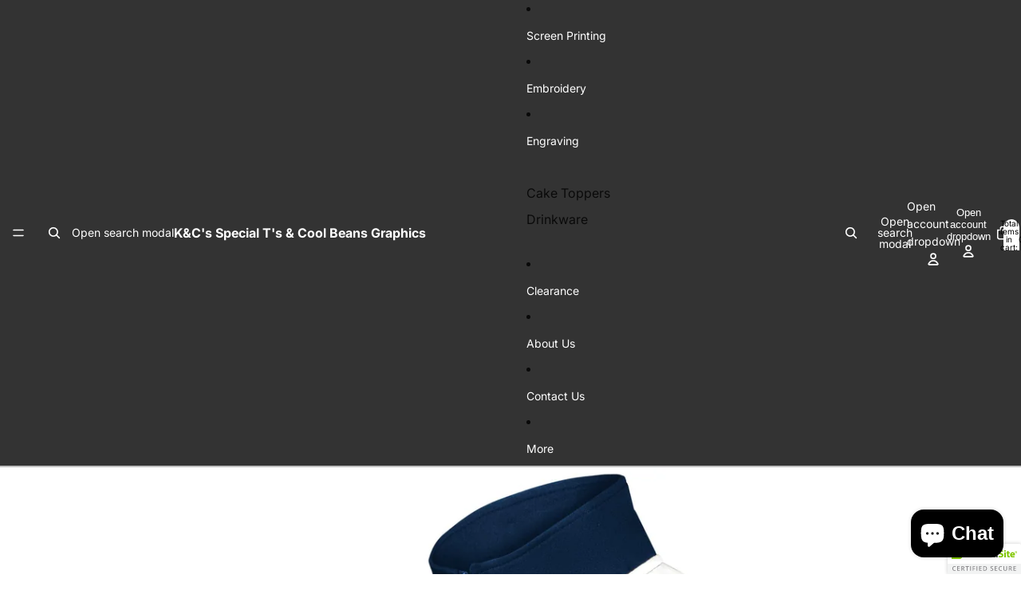

--- FILE ---
content_type: text/html; charset=utf-8
request_url: https://kcspecialts.com/products/goodrich-baseball-crosstown-full-zip-jacket
body_size: 46550
content:
<!doctype html>
<html
  class="no-js"
  lang="en"
>
  <head>
    <link href="//kcspecialts.com/cdn/shop/t/37/assets/base.css?v=167532904636769317481756289745" rel="stylesheet" type="text/css" media="all" />

    <link
      rel="expect"
      href="#MainContent"
      blocking="render"
      id="view-transition-render-blocker"
    ><meta charset="utf-8">
<meta
  http-equiv="X-UA-Compatible"
  content="IE=edge"
>
<meta
  name="viewport"
  content="width=device-width,initial-scale=1"
>
<meta
  name="view-transition"
  content="same-origin"
>
<meta
  name="theme-color"
  content=""
>

<meta
  property="og:site_name"
  content="K&amp;C&#39;s Special T&#39;s &amp; Cool Beans Graphics"
>
<meta
  property="og:url"
  content="https://kcspecialts.com/products/goodrich-baseball-crosstown-full-zip-jacket"
>
<meta
  property="og:title"
  content="Goodrich Baseball Crosstown Full Zip Jacket"
>
<meta
  property="og:type"
  content="product"
>
<meta
  property="og:description"
  content="The Crosstown Jacket from Holloway is the perfect choice for those who value both style and performance. Made from Dry-Excel™ 100% polyester double-knit fabric, this jacket provides excellent moisture-wicking properties to keep you dry and comfortable during any activity. The jacket also features Dry-Excel™ 100% polyes"
><meta
    property="og:image"
    content="http://kcspecialts.com/cdn/shop/files/223530-grey_787b5756-c3f2-489a-b733-a4ef5749dc9c.jpg?v=1711016754"
  >
  <meta
    property="og:image:secure_url"
    content="https://kcspecialts.com/cdn/shop/files/223530-grey_787b5756-c3f2-489a-b733-a4ef5749dc9c.jpg?v=1711016754"
  >
  <meta
    property="og:image:width"
    content="3000"
  >
  <meta
    property="og:image:height"
    content="3500"
  ><meta
    property="og:price:amount"
    content="46.00"
  >
  <meta
    property="og:price:currency"
    content="USD"
  ><meta
  name="twitter:card"
  content="summary_large_image"
>
<meta
  name="twitter:title"
  content="Goodrich Baseball Crosstown Full Zip Jacket"
>
<meta
  name="twitter:description"
  content="The Crosstown Jacket from Holloway is the perfect choice for those who value both style and performance. Made from Dry-Excel™ 100% polyester double-knit fabric, this jacket provides excellent moisture-wicking properties to keep you dry and comfortable during any activity. The jacket also features Dry-Excel™ 100% polyes"
>

<title>
  Goodrich Baseball Crosstown Full Zip Jacket
 &ndash; K&amp;C&#39;s Special T&#39;s &amp; Cool Beans Graphics</title>

<link
  rel="canonical"
  href="https://kcspecialts.com/products/goodrich-baseball-crosstown-full-zip-jacket"
>


  <meta
    name="description"
    content="The Crosstown Jacket from Holloway is the perfect choice for those who value both style and performance. Made from Dry-Excel™ 100% polyester double-knit fabric, this jacket provides excellent moisture-wicking properties to keep you dry and comfortable during any activity. The jacket also features Dry-Excel™ 100% polyes"
  >

<link
    rel="preconnect"
    href="https://fonts.shopifycdn.com"
    crossorigin
  >
<link
    rel="preload"
    as="font"
    href="//kcspecialts.com/cdn/fonts/inter/inter_n4.b2a3f24c19b4de56e8871f609e73ca7f6d2e2bb9.woff2"
    type="font/woff2"
    crossorigin
  ><link
    rel="preload"
    as="font"
    href="//kcspecialts.com/cdn/fonts/inter/inter_n5.d7101d5e168594dd06f56f290dd759fba5431d97.woff2"
    type="font/woff2"
    crossorigin
  ><link
    rel="preload"
    as="font"
    href="//kcspecialts.com/cdn/fonts/inter/inter_n7.02711e6b374660cfc7915d1afc1c204e633421e4.woff2"
    type="font/woff2"
    crossorigin
  ><link
    rel="preload"
    as="font"
    href="//kcspecialts.com/cdn/fonts/bricolage_grotesque/bricolagegrotesque_n7.de5675dd7a8e145fdc4cb2cfe67a16cb085528d0.woff2"
    type="font/woff2"
    crossorigin
  >
<script async crossorigin fetchpriority="high" src="/cdn/shopifycloud/importmap-polyfill/es-modules-shim.2.4.0.js"></script>
<script type="importmap">
  {
    "imports": {
      "@theme/product-title": "//kcspecialts.com/cdn/shop/t/37/assets/product-title-truncation.js?v=81744426891537421781756289745",
      "@theme/component": "//kcspecialts.com/cdn/shop/t/37/assets/component.js?v=80370191270241544621756289745",
      "@theme/dialog": "//kcspecialts.com/cdn/shop/t/37/assets/dialog.js?v=40803435292154375831756289745",
      "@theme/events": "//kcspecialts.com/cdn/shop/t/37/assets/events.js?v=26166644030623418901756289745",
      "@theme/focus": "//kcspecialts.com/cdn/shop/t/37/assets/focus.js?v=60436577539430446401756289745",
      "@theme/morph": "//kcspecialts.com/cdn/shop/t/37/assets/morph.js?v=130689995393408371391756289745",
      "@theme/paginated-list": "//kcspecialts.com/cdn/shop/t/37/assets/paginated-list.js?v=44806173703066979421756289745",
      "@theme/performance": "//kcspecialts.com/cdn/shop/t/37/assets/performance.js?v=25067702614201670671756289745",
      "@theme/product-form": "//kcspecialts.com/cdn/shop/t/37/assets/product-form.js?v=56305173540109740431756289745",
      "@theme/recently-viewed-products": "//kcspecialts.com/cdn/shop/t/37/assets/recently-viewed-products.js?v=94729125001750262651756289745",
      "@theme/scrolling": "//kcspecialts.com/cdn/shop/t/37/assets/scrolling.js?v=10957690925586738441756289745",
      "@theme/section-renderer": "//kcspecialts.com/cdn/shop/t/37/assets/section-renderer.js?v=146046498830626579641756289745",
      "@theme/utilities": "//kcspecialts.com/cdn/shop/t/37/assets/utilities.js?v=127314618558186079721756289745",
      "@theme/variant-picker": "//kcspecialts.com/cdn/shop/t/37/assets/variant-picker.js?v=47293615104885949571756289745",
      "@theme/media-gallery": "//kcspecialts.com/cdn/shop/t/37/assets/media-gallery.js?v=111441960308641931071756289745",
      "@theme/quick-add": "//kcspecialts.com/cdn/shop/t/37/assets/quick-add.js?v=12917282792548324661756289745"
    }
  }
</script>


  
  <script
    src="//kcspecialts.com/cdn/shop/t/37/assets/view-transitions.js?v=132588197357770770831756289745"
  ></script>
  


<link
  rel="modulepreload"
  href="//kcspecialts.com/cdn/shop/t/37/assets/utilities.js?v=127314618558186079721756289745"
>
<link
  rel="modulepreload"
  href="//kcspecialts.com/cdn/shop/t/37/assets/component.js?v=80370191270241544621756289745"
>
<link
  rel="modulepreload"
  href="//kcspecialts.com/cdn/shop/t/37/assets/section-renderer.js?v=146046498830626579641756289745"
>
<link
  rel="modulepreload"
  href="//kcspecialts.com/cdn/shop/t/37/assets/morph.js?v=130689995393408371391756289745"
>



<link
  rel="modulepreload"
  href="//kcspecialts.com/cdn/shop/t/37/assets/focus.js?v=60436577539430446401756289745"
>
<link
  rel="modulepreload"
  href="//kcspecialts.com/cdn/shop/t/37/assets/recently-viewed-products.js?v=94729125001750262651756289745"
>
<link
  rel="modulepreload"
  href="//kcspecialts.com/cdn/shop/t/37/assets/scrolling.js?v=10957690925586738441756289745"
>
<link
  rel="modulepreload"
  href="//kcspecialts.com/cdn/shop/t/37/assets/events.js?v=26166644030623418901756289745"
>
<script
  src="//kcspecialts.com/cdn/shop/t/37/assets/quick-add.js?v=12917282792548324661756289745"
  type="module"
></script>

  <script
    src="//kcspecialts.com/cdn/shop/t/37/assets/cart-discount.js?v=107077853990124422021756289745"
    type="module"
  ></script>

<script
  src="//kcspecialts.com/cdn/shop/t/37/assets/dialog.js?v=40803435292154375831756289745"
  type="module"
></script>
<script
  src="//kcspecialts.com/cdn/shop/t/37/assets/variant-picker.js?v=47293615104885949571756289745"
  type="module"
></script>
<script
  src="//kcspecialts.com/cdn/shop/t/37/assets/product-card.js?v=46085189543194988631756289745"
  type="module"
></script>
<script
  src="//kcspecialts.com/cdn/shop/t/37/assets/product-form.js?v=56305173540109740431756289745"
  type="module"
></script>
<script
  src="//kcspecialts.com/cdn/shop/t/37/assets/accordion-custom.js?v=99000499017714805851756289745"
  type="module"
></script>
<script
  src="//kcspecialts.com/cdn/shop/t/37/assets/media.js?v=37825095869491791421756289745"
  type="module"
></script>
<script
  src="//kcspecialts.com/cdn/shop/t/37/assets/product-price.js?v=30079423257668675401756289745"
  type="module"
></script>
<script
  src="//kcspecialts.com/cdn/shop/t/37/assets/product-title-truncation.js?v=81744426891537421781756289745"
  type="module"
></script>
<script
  src="//kcspecialts.com/cdn/shop/t/37/assets/product-inventory.js?v=16343734458933704981756289745"
  type="module"
></script>
<script
  src="//kcspecialts.com/cdn/shop/t/37/assets/show-more.js?v=94563802205717136101756289745"
  type="module"
></script>
<script
  src="//kcspecialts.com/cdn/shop/t/37/assets/slideshow.js?v=107475567971719243651756289745"
  type="module"
></script>
<script
  src="//kcspecialts.com/cdn/shop/t/37/assets/floating-panel.js?v=128677600744947036551756289745"
  type="module"
></script>
<script
  src="//kcspecialts.com/cdn/shop/t/37/assets/video-background.js?v=25237992823806706551756289745"
  type="module"
></script>
<script
  src="//kcspecialts.com/cdn/shop/t/37/assets/component-quantity-selector.js?v=165853331022690512991756289745"
  type="module"
></script>
<script
  src="//kcspecialts.com/cdn/shop/t/37/assets/media-gallery.js?v=111441960308641931071756289745"
  type="module"
></script>
<script
  src="//kcspecialts.com/cdn/shop/t/37/assets/rte-formatter.js?v=101420294193111439321756289745"
  type="module"
></script>


  <script
    src="//kcspecialts.com/cdn/shop/t/37/assets/localization.js?v=52286235354293653681756289745"
    type="module"
  ></script>



  <script type="module">
    import { RecentlyViewed } from '@theme/recently-viewed-products';
    RecentlyViewed.addProduct('7535660826713');
  </script>



  <script
    src="//kcspecialts.com/cdn/shop/t/37/assets/product-card-link.js?v=98430775478448931631756289745"
    type="module"
  ></script>


<script
  src="//kcspecialts.com/cdn/shop/t/37/assets/auto-close-details.js?v=58350291535404441581756289745"
  defer="defer"
></script>

<script
  defer
  src="//kcspecialts.com/cdn/shop/t/37/assets/placeholder-image.js?v=172823270129269230331756289745"
  type="module"
></script>

<script>
  const basePath = 'https://cdn.shopify.com/static/themes/horizon/placeholders';
  const Theme = {
    placeholders: {
      general: [
        `${basePath}/general-1.png`,
        `${basePath}/general-2.png`,
        `${basePath}/general-3.png`,
        `${basePath}/general-4.png`,
        `${basePath}/general-5.png`,
        `${basePath}/general-6.png`,
        `${basePath}/general-7.png`,
      ],
      product: [`${basePath}/product-ball.png`, `${basePath}/product-cone.png`, `${basePath}/product-cube.png`],
    },
    translations: {
      placeholder_image: `Placeholder image`,
      added: `Added`,
    },
    routes: {
      root: '/',
      cart_add_url: '/cart/add',
      cart_change_url: '/cart/change',
      cart_update_url: '/cart/update',
      cart_url: '/cart',
      predictive_search_url: '/search/suggest',
      search_url: '/search',
    },
    template: {
      name: 'product',
    },
  };
</script>


<style data-shopify>
  @font-face {
  font-family: Inter;
  font-weight: 400;
  font-style: normal;
  font-display: swap;
  src: url("//kcspecialts.com/cdn/fonts/inter/inter_n4.b2a3f24c19b4de56e8871f609e73ca7f6d2e2bb9.woff2") format("woff2"),
       url("//kcspecialts.com/cdn/fonts/inter/inter_n4.af8052d517e0c9ffac7b814872cecc27ae1fa132.woff") format("woff");
}

  @font-face {
  font-family: Inter;
  font-weight: 700;
  font-style: normal;
  font-display: swap;
  src: url("//kcspecialts.com/cdn/fonts/inter/inter_n7.02711e6b374660cfc7915d1afc1c204e633421e4.woff2") format("woff2"),
       url("//kcspecialts.com/cdn/fonts/inter/inter_n7.6dab87426f6b8813070abd79972ceaf2f8d3b012.woff") format("woff");
}

  @font-face {
  font-family: Inter;
  font-weight: 400;
  font-style: italic;
  font-display: swap;
  src: url("//kcspecialts.com/cdn/fonts/inter/inter_i4.feae1981dda792ab80d117249d9c7e0f1017e5b3.woff2") format("woff2"),
       url("//kcspecialts.com/cdn/fonts/inter/inter_i4.62773b7113d5e5f02c71486623cf828884c85c6e.woff") format("woff");
}

  @font-face {
  font-family: Inter;
  font-weight: 700;
  font-style: italic;
  font-display: swap;
  src: url("//kcspecialts.com/cdn/fonts/inter/inter_i7.b377bcd4cc0f160622a22d638ae7e2cd9b86ea4c.woff2") format("woff2"),
       url("//kcspecialts.com/cdn/fonts/inter/inter_i7.7c69a6a34e3bb44fcf6f975857e13b9a9b25beb4.woff") format("woff");
}


  @font-face {
  font-family: Inter;
  font-weight: 500;
  font-style: normal;
  font-display: swap;
  src: url("//kcspecialts.com/cdn/fonts/inter/inter_n5.d7101d5e168594dd06f56f290dd759fba5431d97.woff2") format("woff2"),
       url("//kcspecialts.com/cdn/fonts/inter/inter_n5.5332a76bbd27da00474c136abb1ca3cbbf259068.woff") format("woff");
}

  @font-face {
  font-family: Inter;
  font-weight: 700;
  font-style: normal;
  font-display: swap;
  src: url("//kcspecialts.com/cdn/fonts/inter/inter_n7.02711e6b374660cfc7915d1afc1c204e633421e4.woff2") format("woff2"),
       url("//kcspecialts.com/cdn/fonts/inter/inter_n7.6dab87426f6b8813070abd79972ceaf2f8d3b012.woff") format("woff");
}

  @font-face {
  font-family: Inter;
  font-weight: 500;
  font-style: italic;
  font-display: swap;
  src: url("//kcspecialts.com/cdn/fonts/inter/inter_i5.4474f48e6ab2b1e01aa2b6d942dd27fa24f2d99f.woff2") format("woff2"),
       url("//kcspecialts.com/cdn/fonts/inter/inter_i5.493dbd6ee8e49f4ad722ebb68d92f201af2c2f56.woff") format("woff");
}

  @font-face {
  font-family: Inter;
  font-weight: 700;
  font-style: italic;
  font-display: swap;
  src: url("//kcspecialts.com/cdn/fonts/inter/inter_i7.b377bcd4cc0f160622a22d638ae7e2cd9b86ea4c.woff2") format("woff2"),
       url("//kcspecialts.com/cdn/fonts/inter/inter_i7.7c69a6a34e3bb44fcf6f975857e13b9a9b25beb4.woff") format("woff");
}


  @font-face {
  font-family: Inter;
  font-weight: 700;
  font-style: normal;
  font-display: swap;
  src: url("//kcspecialts.com/cdn/fonts/inter/inter_n7.02711e6b374660cfc7915d1afc1c204e633421e4.woff2") format("woff2"),
       url("//kcspecialts.com/cdn/fonts/inter/inter_n7.6dab87426f6b8813070abd79972ceaf2f8d3b012.woff") format("woff");
}

  @font-face {
  font-family: Inter;
  font-weight: 700;
  font-style: normal;
  font-display: swap;
  src: url("//kcspecialts.com/cdn/fonts/inter/inter_n7.02711e6b374660cfc7915d1afc1c204e633421e4.woff2") format("woff2"),
       url("//kcspecialts.com/cdn/fonts/inter/inter_n7.6dab87426f6b8813070abd79972ceaf2f8d3b012.woff") format("woff");
}

  @font-face {
  font-family: Inter;
  font-weight: 700;
  font-style: italic;
  font-display: swap;
  src: url("//kcspecialts.com/cdn/fonts/inter/inter_i7.b377bcd4cc0f160622a22d638ae7e2cd9b86ea4c.woff2") format("woff2"),
       url("//kcspecialts.com/cdn/fonts/inter/inter_i7.7c69a6a34e3bb44fcf6f975857e13b9a9b25beb4.woff") format("woff");
}

  @font-face {
  font-family: Inter;
  font-weight: 700;
  font-style: italic;
  font-display: swap;
  src: url("//kcspecialts.com/cdn/fonts/inter/inter_i7.b377bcd4cc0f160622a22d638ae7e2cd9b86ea4c.woff2") format("woff2"),
       url("//kcspecialts.com/cdn/fonts/inter/inter_i7.7c69a6a34e3bb44fcf6f975857e13b9a9b25beb4.woff") format("woff");
}


  @font-face {
  font-family: "Bricolage Grotesque";
  font-weight: 700;
  font-style: normal;
  font-display: swap;
  src: url("//kcspecialts.com/cdn/fonts/bricolage_grotesque/bricolagegrotesque_n7.de5675dd7a8e145fdc4cb2cfe67a16cb085528d0.woff2") format("woff2"),
       url("//kcspecialts.com/cdn/fonts/bricolage_grotesque/bricolagegrotesque_n7.d701b766b46c76aceb10c78473f491dff9b09e5e.woff") format("woff");
}

  @font-face {
  font-family: "Bricolage Grotesque";
  font-weight: 700;
  font-style: normal;
  font-display: swap;
  src: url("//kcspecialts.com/cdn/fonts/bricolage_grotesque/bricolagegrotesque_n7.de5675dd7a8e145fdc4cb2cfe67a16cb085528d0.woff2") format("woff2"),
       url("//kcspecialts.com/cdn/fonts/bricolage_grotesque/bricolagegrotesque_n7.d701b766b46c76aceb10c78473f491dff9b09e5e.woff") format("woff");
}

  
  

  :root {
    /* Page Layout */
    --sidebar-width: 25rem;
    --narrow-content-width: 36rem;
    --normal-content-width: 42rem;
    --wide-content-width: 46rem;
    --narrow-page-width: 90rem;
    --normal-page-width: 120rem;
    --wide-page-width: 150rem;

    /* Section Heights */
    --section-height-small: 15rem;
    --section-height-medium: 25rem;
    --section-height-large: 35rem;

    @media screen and (min-width: 40em) {
      --section-height-small: 40svh;
      --section-height-medium: 55svh;
      --section-height-large: 70svh;
    }

    @media screen and (min-width: 60em) {
      --section-height-small: 50svh;
      --section-height-medium: 65svh;
      --section-height-large: 80svh;
    }

    /* Letter spacing */
    --letter-spacing-sm: 0.06em;
    --letter-spacing-md: 0.13em;

    /* Font families */
    --font-body--family: Inter, sans-serif;
    --font-body--style: normal;
    --font-body--weight: 400;
    --font-subheading--family: Inter, sans-serif;
    --font-subheading--style: normal;
    --font-subheading--weight: 500;
    --font-heading--family: Inter, sans-serif;
    --font-heading--style: normal;
    --font-heading--weight: 700;
    --font-accent--family: "Bricolage Grotesque", sans-serif;
    --font-accent--style: normal;
    --font-accent--weight: 700;

    /* Margin sizes */
    --font-h1--spacing: 0.25em;
    --font-h2--spacing: 0.25em;
    --font-h3--spacing: 0.25em;
    --font-h4--spacing: 0.25em;
    --font-h5--spacing: 0.25em;
    --font-h6--spacing: 0.25em;
    --font-paragraph--spacing: 0.5em;

    /* Heading colors */
    --font-h1--color: var(--color-foreground-heading);
    --font-h2--color: var(--color-foreground-heading);
    --font-h3--color: var(--color-foreground-heading);
    --font-h4--color: var(--color-foreground-heading);
    --font-h5--color: var(--color-foreground-heading);
    --font-h6--color: var(--color-foreground-heading);

    /** Z-Index / Layering */
    --layer-section-background: -2;
    --layer-lowest: -1;
    --layer-base: 0;
    --layer-flat: 1;
    --layer-raised: 2;
    --layer-heightened: 4;
    --layer-sticky: 8;
    --layer-window-overlay: 10;
    --layer-header-menu: 12;
    --layer-overlay: 16;
    --layer-menu-drawer: 18;
    --layer-temporary: 20;

    /* Max-width / Measure */
    --max-width--body-normal: 50ch;
    --max-width--body-narrow: 35ch;

    --max-width--heading-normal: 50ch;
    --max-width--heading-narrow: 30ch;

    --max-width--display-normal: 20ch;
    --max-width--display-narrow: 15ch;
    --max-width--display-tight: 5ch;

    /* Letter-spacing / Tracking */
    --letter-spacing--display-tight: -0.03em;
    --letter-spacing--display-normal: 0;
    --letter-spacing--display-loose: 0.03em;

    --letter-spacing--heading-tight: -0.03em;
    --letter-spacing--heading-normal: 0;
    --letter-spacing--heading-loose: 0.03em;

    --letter-spacing--body-tight: -0.03em;
    --letter-spacing--body-normal: 0;
    --letter-spacing--body-loose: 0.03em;

    /* Line height / Leading */
    --line-height: 1;

    --line-height--display-tight: 1;
    --line-height--display-normal: 1.1;
    --line-height--display-loose: 1.2;

    --line-height--heading-tight: 1.15;
    --line-height--heading-normal: 1.25;
    --line-height--heading-loose: 1.35;

    --line-height--body-tight: 1.2;
    --line-height--body-normal: 1.4;
    --line-height--body-loose: 1.6;

    /* Typography presets */
    --font-size--paragraph: 0.875rem;--font-size--h1: clamp(2.25rem, 7.2vw, 4.5rem);--font-size--h2: 2.0rem;--font-size--h3: 1.5rem;--font-size--h4: 1.5rem;--font-size--h5: 0.875rem;--font-size--h6: 0.75rem;--font-paragraph--weight: 400;--font-paragraph--letter-spacing: var(--letter-spacing--body-normal);--font-paragraph--size: var(--font-size--paragraph);--font-paragraph--family: var(--font-body--family);--font-paragraph--style: var(--font-body--style);--font-paragraph--case: ;--font-paragraph--line-height: var(--line-height--body-loose);--font-h1--weight: var(--font-heading--weight);--font-h1--letter-spacing: var(--letter-spacing--heading-normal);--font-h1--size: var(--font-size--h1);--font-h1--family: var(--font-heading--family);--font-h1--style: var(--font-heading--style);--font-h1--case: none;--font-h1--line-height: var(--line-height--display-tight);--font-h2--weight: var(--font-heading--weight);--font-h2--letter-spacing: var(--letter-spacing--heading-normal);--font-h2--size: var(--font-size--h2);--font-h2--family: var(--font-heading--family);--font-h2--style: var(--font-heading--style);--font-h2--case: none;--font-h2--line-height: var(--line-height--display-loose);--font-h3--weight: var(--font-heading--weight);--font-h3--letter-spacing: var(--letter-spacing--heading-normal);--font-h3--size: var(--font-size--h3);--font-h3--family: var(--font-heading--family);--font-h3--style: var(--font-heading--style);--font-h3--case: none;--font-h3--line-height: var(--line-height--display-tight);--font-h4--weight: var(--font-heading--weight);--font-h4--letter-spacing: var(--letter-spacing--heading-normal);--font-h4--size: var(--font-size--h4);--font-h4--family: var(--font-heading--family);--font-h4--style: var(--font-heading--style);--font-h4--case: none;--font-h4--line-height: var(--line-height--display-tight);--font-h5--weight: var(--font-subheading--weight);--font-h5--letter-spacing: var(--letter-spacing--heading-normal);--font-h5--size: var(--font-size--h5);--font-h5--family: var(--font-subheading--family);--font-h5--style: var(--font-subheading--style);--font-h5--case: none;--font-h5--line-height: var(--line-height--display-loose);--font-h6--weight: var(--font-subheading--weight);--font-h6--letter-spacing: var(--letter-spacing--heading-normal);--font-h6--size: var(--font-size--h6);--font-h6--family: var(--font-subheading--family);--font-h6--style: var(--font-subheading--style);--font-h6--case: none;--font-h6--line-height: var(--line-height--display-loose);

    /* Hardcoded font sizes */
    --font-size--2xs: 0.625rem;
    --font-size--xs: 0.8125rem;
    --font-size--sm: 0.875rem;
    --font-size--md: 1rem;
    --font-size--lg: 1.125rem;
    --font-size--xl: 1.25rem;
    --font-size--2xl: 1.5rem;
    --font-size--3xl: 2rem;
    --font-size--4xl: 2.5rem;
    --font-size--5xl: 3rem;
    --font-size--6xl: 3.5rem;

    /* Menu font sizes */
    --menu-font-sm--size: 0.875rem;
    --menu-font-sm--line-height: calc(1.1 + 0.5 * min(16 / 14));
    --menu-font-md--size: 1rem;
    --menu-font-md--line-height: calc(1.1 + 0.5 * min(16 / 16));
    --menu-font-lg--size: 1.125rem;
    --menu-font-lg--line-height: calc(1.1 + 0.5 * min(16 / 18));
    --menu-font-xl--size: 1.25rem;
    --menu-font-xl--line-height: calc(1.1 + 0.5 * min(16 / 20));
    --menu-font-2xl--size: 1.75rem;
    --menu-font-2xl--line-height: calc(1.1 + 0.5 * min(16 / 28));

    /* Colors */
    --color-error: #8B0000;
    --color-success: #006400;
    --color-white: #FFFFFF;
    --color-black: #000000;
    --color-instock: #3ED660;
    --color-lowstock: #EE9441;
    --color-outofstock: #C8C8C8;

    /* Opacity */
    --opacity-subdued-text: 0.7;

    --shadow-button: 0 2px 3px rgba(0 0 0 / 20%);
    --gradient-image-overlay: linear-gradient(to top, rgb(from var(--color-black) r g b / 0.5), transparent);

    /* Spacing */
    --margin-3xs: 0.125rem;
    --margin-2xs: 0.3rem;
    --margin-xs: 0.5rem;
    --margin-sm: 0.7rem;
    --margin-md: 0.8rem;
    --margin-lg: 1rem;
    --margin-xl: 1.25rem;
    --margin-2xl: 1.5rem;
    --margin-3xl: 1.75rem;
    --margin-4xl: 2rem;
    --margin-5xl: 3rem;
    --margin-6xl: 5rem;

    --scroll-margin: 50px;

    --padding-3xs: 0.125rem;
    --padding-2xs: 0.25rem;
    --padding-xs: 0.5rem;
    --padding-sm: 0.7rem;
    --padding-md: 0.8rem;
    --padding-lg: 1rem;
    --padding-xl: 1.25rem;
    --padding-2xl: 1.5rem;
    --padding-3xl: 1.75rem;
    --padding-4xl: 2rem;
    --padding-5xl: 3rem;
    --padding-6xl: 4rem;

    --gap-3xs: 0.125rem;
    --gap-2xs: 0.3rem;
    --gap-xs: 0.5rem;
    --gap-sm: 0.7rem;
    --gap-md: 0.9rem;
    --gap-lg: 1rem;
    --gap-xl: 1.25rem;
    --gap-2xl: 2rem;
    --gap-3xl: 3rem;

    --spacing-scale-sm: 0.6;
    --spacing-scale-md: 0.7;
    --spacing-scale-default: 1.0;

    /* Checkout buttons gap */
    --checkout-button-gap: 8px;

    /* Borders */
    --style-border-width: 1px;
    --style-border-radius-xs: 0.2rem;
    --style-border-radius-sm: 0.6rem;
    --style-border-radius-md: 0.8rem;
    --style-border-radius-50: 50%;
    --style-border-radius-lg: 1rem;
    --style-border-radius-pills: 40px;
    --style-border-radius-inputs: 4px;
    --style-border-radius-buttons-primary: 14px;
    --style-border-radius-buttons-secondary: 14px;
    --style-border-width-primary: 0px;
    --style-border-width-secondary: 0px;
    --style-border-width-inputs: 1px;
    --style-border-radius-popover: 14px;
    --style-border-popover: 1px none rgb(from var(--color-border) r g b / 50%);
    --style-border-drawer: 1px none rgb(from var(--color-border) r g b / 50%);
    --style-border-swatch-opacity: 10%;
    --style-border-swatch-width: 1px;
    --style-border-swatch-style: solid;

    /* Animation */
    --ease-out-cubic: cubic-bezier(0.33, 1, 0.68, 1);
    --ease-out-quad: cubic-bezier(0.32, 0.72, 0, 1);
    --animation-speed: 0.125s;
    --animation-speed-slow: 0.2s;
    --animation-speed-medium: 0.15s;
    --animation-easing: ease-in-out;
    --animation-slideshow-easing: cubic-bezier(0.4, 0, 0.2, 1);
    --drawer-animation-speed: 0.2s;
    --animation-values: var(--animation-speed) var(--animation-easing);
    --animation-values-allow-discrete: var(--animation-speed) var(--animation-easing) allow-discrete;
    --animation-timing-hover: cubic-bezier(0.25, 0.46, 0.45, 0.94);
    --animation-timing-active: cubic-bezier(0.5, 0, 0.75, 0);
    --animation-timing-bounce: cubic-bezier(0.34, 1.56, 0.64, 1);
    --animation-timing-default: cubic-bezier(0, 0, 0.2, 1);
    --animation-timing-fade-in: cubic-bezier(0.16, 1, 0.3, 1);
    --animation-timing-fade-out: cubic-bezier(0.4, 0, 0.2, 1);

    /* View transitions */
    /* View transition old */
    --view-transition-old-main-content: var(--animation-speed) var(--animation-easing) both fadeOut;

    /* View transition new */
    --view-transition-new-main-content: var(--animation-speed) var(--animation-easing) both fadeIn, var(--animation-speed) var(--animation-easing) both slideInTopViewTransition;

    /* Focus */
    --focus-outline-width: 0.09375rem;
    --focus-outline-offset: 0.2em;

    /* Badges */
    --badge-blob-padding-block: 1px;
    --badge-blob-padding-inline: 12px 8px;
    --badge-rectangle-padding-block: 1px;
    --badge-rectangle-padding-inline: 6px;
    @media screen and (width >= 750px) {
      --badge-blob-padding-block: 4px;
      --badge-blob-padding-inline: 16px 12px;
      --badge-rectangle-padding-block: 4px;
      --badge-rectangle-padding-inline: 10px;
    }

    /* Icons */
    --icon-size-2xs: 0.6rem;
    --icon-size-xs: 0.85rem;
    --icon-size-sm: 1.25rem;
    --icon-size-md: 1.375rem;
    --icon-size-lg: 1.5rem;
    --icon-stroke-width: 1.5px;

    /* Input */
    --input-email-min-width: 200px;
    --input-search-max-width: 650px;
    --input-padding-y: 0.8rem;
    --input-padding-x: 0.8rem;
    --input-padding: var(--input-padding-y) var(--input-padding-x);
    --input-box-shadow-width: var(--style-border-width-inputs);
    --input-box-shadow: 0 0 0 var(--input-box-shadow-width) var(--color-input-border);
    --input-box-shadow-focus: 0 0 0 calc(var(--input-box-shadow-width) + 0.5px) var(--color-input-border);
    --input-disabled-background-color: rgb(from var(--color-foreground) r g b / 10%);
    --input-disabled-border-color: rgb(from var(--color-foreground) r g b / 5%);
    --input-disabled-text-color: rgb(from var(--color-foreground) r g b / 50%);
    --input-textarea-min-height: 55px;

    /* Button size */
    --button-size-sm: 30px;
    --button-size-md: 36px;
    --button-size: var(--minimum-touch-target);
    --button-padding-inline: 24px;
    --button-padding-block: 16px;

    /* Button font-family */
    --button-font-family-primary: var(--font-body--family);
    --button-font-family-secondary: var(--font-body--family);

    /* Button font-weight */
    --button-font-weight-primary: default;
    --button-font-weight-secondary: default;

    /* Button text case */
    --button-text-case: ;
    --button-text-case-primary: default;
    --button-text-case-secondary: default;

    /* Borders */
    --border-color: rgba(from var(--color-border) r g b / 0.55);
    --border-width-sm: 1px;
    --border-width-md: 2px;
    --border-width-lg: 5px;

    /* Drawers */
    --drawer-inline-padding: 25px;
    --drawer-menu-inline-padding: 2.5rem;
    --drawer-header-block-padding: 20px;
    --drawer-content-block-padding: 10px;
    --drawer-header-desktop-top: 0rem;
    --drawer-padding: calc(var(--padding-sm) + 7px);
    --drawer-height: 100dvh;
    --drawer-width: 95vw;
    --drawer-max-width: 500px;

    /* Variant Picker Swatches */
    --variant-picker-swatch-width-unitless: 34;
    --variant-picker-swatch-height-unitless: 34;
    --variant-picker-swatch-width: 34px;
    --variant-picker-swatch-height: 34px;
    --variant-picker-swatch-radius: 32px;
    --variant-picker-border-width: 1px;
    --variant-picker-border-style: solid;
    --variant-picker-border-opacity: 10%;

    /* Variant Picker Buttons */
    --variant-picker-button-radius: 14px;
    --variant-picker-button-border-width: 1px;

    /* Slideshow */
    --slideshow-controls-size: 3.5rem;
    --slideshow-controls-icon: 2rem;
    --peek-next-slide-size: 3rem;

    /* Utilities */
    --backdrop-opacity: 0.15;
    --backdrop-color: var(--color-foreground);
    --minimum-touch-target: 44px;
    --disabled-opacity: 0.5;
    --skeleton-opacity: 0.025;

    /* Shapes */
    --shape--circle: circle(50% at center);
    --shape--sunburst: polygon(100% 50%,94.62% 55.87%,98.3% 62.94%,91.57% 67.22%,93.3% 75%,85.7% 77.39%,85.36% 85.36%,77.39% 85.7%,75% 93.3%,67.22% 91.57%,62.94% 98.3%,55.87% 94.62%,50% 100%,44.13% 94.62%,37.06% 98.3%,32.78% 91.57%,25% 93.3%,22.61% 85.7%,14.64% 85.36%,14.3% 77.39%,6.7% 75%,8.43% 67.22%,1.7% 62.94%,5.38% 55.87%,0% 50%,5.38% 44.13%,1.7% 37.06%,8.43% 32.78%,6.7% 25%,14.3% 22.61%,14.64% 14.64%,22.61% 14.3%,25% 6.7%,32.78% 8.43%,37.06% 1.7%,44.13% 5.38%,50% 0%,55.87% 5.38%,62.94% 1.7%,67.22% 8.43%,75% 6.7%,77.39% 14.3%,85.36% 14.64%,85.7% 22.61%,93.3% 25%,91.57% 32.78%,98.3% 37.06%,94.62% 44.13%);
    --shape--diamond: polygon(50% 0%, 100% 50%, 50% 100%, 0% 50%);
    --shape--blob: polygon(85.349% 11.712%, 87.382% 13.587%, 89.228% 15.647%, 90.886% 17.862%, 92.359% 20.204%, 93.657% 22.647%, 94.795% 25.169%, 95.786% 27.752%, 96.645% 30.382%, 97.387% 33.048%, 98.025% 35.740%, 98.564% 38.454%, 99.007% 41.186%, 99.358% 43.931%, 99.622% 46.685%, 99.808% 49.446%, 99.926% 52.210%, 99.986% 54.977%, 99.999% 57.744%, 99.975% 60.511%, 99.923% 63.278%, 99.821% 66.043%, 99.671% 68.806%, 99.453% 71.565%, 99.145% 74.314%, 98.724% 77.049%, 98.164% 79.759%, 97.433% 82.427%, 96.495% 85.030%, 95.311% 87.529%, 93.841% 89.872%, 92.062% 91.988%, 89.972% 93.796%, 87.635% 95.273%, 85.135% 96.456%, 82.532% 97.393%, 79.864% 98.127%, 77.156% 98.695%, 74.424% 99.129%, 71.676% 99.452%, 68.918% 99.685%, 66.156% 99.844%, 63.390% 99.942%, 60.624% 99.990%, 57.856% 99.999%, 55.089% 99.978%, 52.323% 99.929%, 49.557% 99.847%, 46.792% 99.723%, 44.031% 99.549%, 41.273% 99.317%, 38.522% 99.017%, 35.781% 98.639%, 33.054% 98.170%, 30.347% 97.599%, 27.667% 96.911%, 25.024% 96.091%, 22.432% 95.123%, 19.907% 93.994%, 17.466% 92.690%, 15.126% 91.216%, 12.902% 89.569%, 10.808% 87.761%, 8.854% 85.803%, 7.053% 83.703%, 5.418% 81.471%, 3.962% 79.119%, 2.702% 76.656%, 1.656% 74.095%, 0.846% 71.450%, 0.294% 68.740%, 0.024% 65.987%, 0.050% 63.221%, 0.343% 60.471%, 0.858% 57.752%, 1.548% 55.073%, 2.370% 52.431%, 3.283% 49.819%, 4.253% 47.227%, 5.249% 44.646%, 6.244% 42.063%, 7.211% 39.471%, 8.124% 36.858%, 8.958% 34.220%, 9.711% 31.558%, 10.409% 28.880%, 11.083% 26.196%, 11.760% 23.513%, 12.474% 20.839%, 13.259% 18.186%, 14.156% 15.569%, 15.214% 13.012%, 16.485% 10.556%, 18.028% 8.261%, 19.883% 6.211%, 22.041% 4.484%, 24.440% 3.110%, 26.998% 2.057%, 29.651% 1.275%, 32.360% 0.714%, 35.101% 0.337%, 37.859% 0.110%, 40.624% 0.009%, 43.391% 0.016%, 46.156% 0.113%, 48.918% 0.289%, 51.674% 0.533%, 54.425% 0.837%, 57.166% 1.215%, 59.898% 1.654%, 62.618% 2.163%, 65.322% 2.750%, 68.006% 3.424%, 70.662% 4.197%, 73.284% 5.081%, 75.860% 6.091%, 78.376% 7.242%, 80.813% 8.551%, 83.148% 10.036%, 85.349% 11.712%);

    /* Buy buttons */
    --height-buy-buttons: calc(var(--padding-lg) * 2 + var(--icon-size-sm));

    /* Card image height variables */
    --height-small: 10rem;
    --height-medium: 11.5rem;
    --height-large: 13rem;
    --height-full: 100vh;

    @media screen and (width >= 750px) {
      --height-small: 17.5rem;
      --height-medium: 21.25rem;
      --height-large: 25rem;
    }

    /* Modal */
    --modal-max-height: 65dvh;

    /* Card styles for search */
    --card-bg-hover: rgb(from var(--color-foreground) r g b / 0.03);
    --card-border-hover: rgb(from var(--color-foreground) r g b / 0.3);
    --card-border-focus: rgb(from var(--color-border) r g b / 0.1);

    /* Cart */
    --cart-primary-font-family: var(--font-body--family);
    --cart-primary-font-style: var(--font-body--style);
    --cart-primary-font-weight: var(--font-body--weight);
    --cart-secondary-font-family: var(--font-secondary--family);
    --cart-secondary-font-style: var(--font-secondary--style);
    --cart-secondary-font-weight: var(--font-secondary--weight);
  }
</style>
<style data-shopify>
  
    
      :root,
    
    .color-scheme-1 {
        --color-background: rgba(255 255 255 / 1.0);
        --color-foreground: rgba(0 0 0 / 0.81);
        --color-foreground-heading: rgba(0 0 0 / 1.0);
        --color-primary: rgba(0 0 0 / 0.81);
        --color-primary-hover: rgba(0 0 0 / 1.0);
        --color-border: rgba(0 0 0 / 0.06);
        --color-shadow: rgba(0 0 0 / 1.0);
        --color-primary-button-text: rgba(255 255 255 / 1.0);
        --color-primary-button-background: rgba(0 0 0 / 1.0);
        --color-primary-button-border: rgba(0 0 0 / 1.0);
        --color-primary-button-hover-text: rgba(255 255 255 / 1.0);
        --color-primary-button-hover-background: rgba(51 51 51 / 1.0);
        --color-primary-button-hover-border: rgba(0 0 0 / 1.0);
        --color-secondary-button-text: rgba(0 0 0 / 1.0);
        --color-secondary-button-background: rgba(0 0 0 / 0.06);
        --color-secondary-button-border: rgba(0 0 0 / 0.06);
        --color-secondary-button-hover-text: rgba(255 255 255 / 1.0);
        --color-secondary-button-hover-background: rgba(51 51 51 / 1.0);
        --color-secondary-button-hover-border: rgba(51 51 51 / 1.0);
        --color-input-background: rgba(255 255 255 / 0.78);
        --color-input-text: rgba(51 51 51 / 1.0);
        --color-input-border: rgba(245 245 245 / 1.0);
        --color-input-hover-background: rgba(0 0 0 / 0.01);
        --color-variant-background: rgba(255 255 255 / 1.0);
        --color-variant-border: rgba(0 0 0 / 0.13);
        --color-variant-text: rgba(0 0 0 / 1.0);
        --color-variant-hover-background: rgba(245 245 245 / 1.0);
        --color-variant-hover-text: rgba(0 0 0 / 1.0);
        --color-variant-hover-border: rgba(230 230 230 / 1.0);
        --color-selected-variant-background: rgba(0 0 0 / 1.0);
        --color-selected-variant-border: rgba(0 0 0 / 1.0);
        --color-selected-variant-text: rgba(255 255 255 / 1.0);
        --color-selected-variant-hover-background: rgba(26 26 26 / 1.0);
        --color-selected-variant-hover-text: rgba(255 255 255 / 1.0);
        --color-selected-variant-hover-border: rgba(26 26 26 / 1.0);
        --input-disabled-background-color: rgb(from var(--color-foreground) r g b / 10%);
        --input-disabled-border-color: rgb(from var(--color-foreground) r g b / 5%);
        --input-disabled-text-color: rgb(from var(--color-foreground) r g b / 50%);
        --color-foreground-muted: rgb(from var(--color-foreground) r g b / 60%);
        --font-h1--color: var(--color-foreground-heading);
        --font-h2--color: var(--color-foreground-heading);
        --font-h3--color: var(--color-foreground-heading);
        --font-h4--color: var(--color-foreground-heading);
        --font-h5--color: var(--color-foreground-heading);
        --font-h6--color: var(--color-foreground-heading);

        /* Shadows */
        
          --shadow-drawer: 0px 4px 20px rgb(from var(--color-shadow) r g b / 15%);
        
        
          --shadow-blur: 20px;
          --shadow-popover: 0px 4px 20px rgb(from var(--color-shadow) r g b / 15%);
        
      }
  
    
    .color-scheme-2 {
        --color-background: rgba(245 245 245 / 1.0);
        --color-foreground: rgba(0 0 0 / 0.81);
        --color-foreground-heading: rgba(0 0 0 / 1.0);
        --color-primary: rgba(0 0 0 / 0.81);
        --color-primary-hover: rgba(0 0 0 / 1.0);
        --color-border: rgba(0 0 0 / 0.81);
        --color-shadow: rgba(0 0 0 / 1.0);
        --color-primary-button-text: rgba(255 255 255 / 1.0);
        --color-primary-button-background: rgba(0 0 0 / 1.0);
        --color-primary-button-border: rgba(0 0 0 / 1.0);
        --color-primary-button-hover-text: rgba(255 255 255 / 1.0);
        --color-primary-button-hover-background: rgba(51 51 51 / 1.0);
        --color-primary-button-hover-border: rgba(51 51 51 / 1.0);
        --color-secondary-button-text: rgba(0 0 0 / 1.0);
        --color-secondary-button-background: rgba(255 255 255 / 0.69);
        --color-secondary-button-border: rgba(255 255 255 / 0.69);
        --color-secondary-button-hover-text: rgba(0 0 0 / 1.0);
        --color-secondary-button-hover-background: rgba(255 255 255 / 1.0);
        --color-secondary-button-hover-border: rgba(255 255 255 / 1.0);
        --color-input-background: rgba(0 0 0 / 0.0);
        --color-input-text: rgba(0 0 0 / 0.53);
        --color-input-border: rgba(0 0 0 / 0.13);
        --color-input-hover-background: rgba(255 255 255 / 0.36);
        --color-variant-background: rgba(255 255 255 / 1.0);
        --color-variant-border: rgba(230 230 230 / 1.0);
        --color-variant-text: rgba(0 0 0 / 1.0);
        --color-variant-hover-background: rgba(245 245 245 / 1.0);
        --color-variant-hover-text: rgba(0 0 0 / 1.0);
        --color-variant-hover-border: rgba(230 230 230 / 1.0);
        --color-selected-variant-background: rgba(0 0 0 / 1.0);
        --color-selected-variant-border: rgba(0 0 0 / 1.0);
        --color-selected-variant-text: rgba(255 255 255 / 1.0);
        --color-selected-variant-hover-background: rgba(26 26 26 / 1.0);
        --color-selected-variant-hover-text: rgba(255 255 255 / 1.0);
        --color-selected-variant-hover-border: rgba(26 26 26 / 1.0);
        --input-disabled-background-color: rgb(from var(--color-foreground) r g b / 10%);
        --input-disabled-border-color: rgb(from var(--color-foreground) r g b / 5%);
        --input-disabled-text-color: rgb(from var(--color-foreground) r g b / 50%);
        --color-foreground-muted: rgb(from var(--color-foreground) r g b / 60%);
        --font-h1--color: var(--color-foreground-heading);
        --font-h2--color: var(--color-foreground-heading);
        --font-h3--color: var(--color-foreground-heading);
        --font-h4--color: var(--color-foreground-heading);
        --font-h5--color: var(--color-foreground-heading);
        --font-h6--color: var(--color-foreground-heading);

        /* Shadows */
        
          --shadow-drawer: 0px 4px 20px rgb(from var(--color-shadow) r g b / 15%);
        
        
          --shadow-blur: 20px;
          --shadow-popover: 0px 4px 20px rgb(from var(--color-shadow) r g b / 15%);
        
      }
  
    
    .color-scheme-3 {
        --color-background: rgba(238 241 234 / 1.0);
        --color-foreground: rgba(0 0 0 / 0.81);
        --color-foreground-heading: rgba(0 0 0 / 1.0);
        --color-primary: rgba(0 0 0 / 0.81);
        --color-primary-hover: rgba(0 0 0 / 1.0);
        --color-border: rgba(0 0 0 / 0.81);
        --color-shadow: rgba(0 0 0 / 1.0);
        --color-primary-button-text: rgba(255 255 255 / 1.0);
        --color-primary-button-background: rgba(0 0 0 / 1.0);
        --color-primary-button-border: rgba(0 0 0 / 1.0);
        --color-primary-button-hover-text: rgba(255 255 255 / 1.0);
        --color-primary-button-hover-background: rgba(51 51 51 / 1.0);
        --color-primary-button-hover-border: rgba(51 51 51 / 1.0);
        --color-secondary-button-text: rgba(0 0 0 / 1.0);
        --color-secondary-button-background: rgba(255 255 255 / 0.69);
        --color-secondary-button-border: rgba(255 255 255 / 0.69);
        --color-secondary-button-hover-text: rgba(0 0 0 / 1.0);
        --color-secondary-button-hover-background: rgba(255 255 255 / 1.0);
        --color-secondary-button-hover-border: rgba(255 255 255 / 1.0);
        --color-input-background: rgba(0 0 0 / 0.0);
        --color-input-text: rgba(0 0 0 / 0.81);
        --color-input-border: rgba(0 0 0 / 0.81);
        --color-input-hover-background: rgba(255 255 255 / 0.36);
        --color-variant-background: rgba(255 255 255 / 1.0);
        --color-variant-border: rgba(230 230 230 / 1.0);
        --color-variant-text: rgba(0 0 0 / 1.0);
        --color-variant-hover-background: rgba(245 245 245 / 1.0);
        --color-variant-hover-text: rgba(0 0 0 / 1.0);
        --color-variant-hover-border: rgba(230 230 230 / 1.0);
        --color-selected-variant-background: rgba(0 0 0 / 1.0);
        --color-selected-variant-border: rgba(0 0 0 / 1.0);
        --color-selected-variant-text: rgba(255 255 255 / 1.0);
        --color-selected-variant-hover-background: rgba(26 26 26 / 1.0);
        --color-selected-variant-hover-text: rgba(255 255 255 / 1.0);
        --color-selected-variant-hover-border: rgba(26 26 26 / 1.0);
        --input-disabled-background-color: rgb(from var(--color-foreground) r g b / 10%);
        --input-disabled-border-color: rgb(from var(--color-foreground) r g b / 5%);
        --input-disabled-text-color: rgb(from var(--color-foreground) r g b / 50%);
        --color-foreground-muted: rgb(from var(--color-foreground) r g b / 60%);
        --font-h1--color: var(--color-foreground-heading);
        --font-h2--color: var(--color-foreground-heading);
        --font-h3--color: var(--color-foreground-heading);
        --font-h4--color: var(--color-foreground-heading);
        --font-h5--color: var(--color-foreground-heading);
        --font-h6--color: var(--color-foreground-heading);

        /* Shadows */
        
          --shadow-drawer: 0px 4px 20px rgb(from var(--color-shadow) r g b / 15%);
        
        
          --shadow-blur: 20px;
          --shadow-popover: 0px 4px 20px rgb(from var(--color-shadow) r g b / 15%);
        
      }
  
    
    .color-scheme-4 {
        --color-background: rgba(225 237 245 / 1.0);
        --color-foreground: rgba(0 0 0 / 0.81);
        --color-foreground-heading: rgba(0 0 0 / 1.0);
        --color-primary: rgba(0 0 0 / 0.81);
        --color-primary-hover: rgba(0 0 0 / 1.0);
        --color-border: rgba(29 54 134 / 0.5);
        --color-shadow: rgba(0 0 0 / 1.0);
        --color-primary-button-text: rgba(255 255 255 / 1.0);
        --color-primary-button-background: rgba(0 0 0 / 1.0);
        --color-primary-button-border: rgba(29 54 134 / 1.0);
        --color-primary-button-hover-text: rgba(255 255 255 / 1.0);
        --color-primary-button-hover-background: rgba(51 51 51 / 1.0);
        --color-primary-button-hover-border: rgba(0 0 0 / 1.0);
        --color-secondary-button-text: rgba(0 0 0 / 1.0);
        --color-secondary-button-background: rgba(255 255 255 / 0.69);
        --color-secondary-button-border: rgba(0 0 0 / 0.81);
        --color-secondary-button-hover-text: rgba(0 0 0 / 1.0);
        --color-secondary-button-hover-background: rgba(255 255 255 / 1.0);
        --color-secondary-button-hover-border: rgba(255 255 255 / 1.0);
        --color-input-background: rgba(0 0 0 / 0.0);
        --color-input-text: rgba(0 0 0 / 0.81);
        --color-input-border: rgba(0 0 0 / 0.81);
        --color-input-hover-background: rgba(255 255 255 / 0.36);
        --color-variant-background: rgba(255 255 255 / 1.0);
        --color-variant-border: rgba(230 230 230 / 1.0);
        --color-variant-text: rgba(0 0 0 / 1.0);
        --color-variant-hover-background: rgba(245 245 245 / 1.0);
        --color-variant-hover-text: rgba(0 0 0 / 1.0);
        --color-variant-hover-border: rgba(230 230 230 / 1.0);
        --color-selected-variant-background: rgba(0 0 0 / 1.0);
        --color-selected-variant-border: rgba(0 0 0 / 1.0);
        --color-selected-variant-text: rgba(255 255 255 / 1.0);
        --color-selected-variant-hover-background: rgba(26 26 26 / 1.0);
        --color-selected-variant-hover-text: rgba(255 255 255 / 1.0);
        --color-selected-variant-hover-border: rgba(26 26 26 / 1.0);
        --input-disabled-background-color: rgb(from var(--color-foreground) r g b / 10%);
        --input-disabled-border-color: rgb(from var(--color-foreground) r g b / 5%);
        --input-disabled-text-color: rgb(from var(--color-foreground) r g b / 50%);
        --color-foreground-muted: rgb(from var(--color-foreground) r g b / 60%);
        --font-h1--color: var(--color-foreground-heading);
        --font-h2--color: var(--color-foreground-heading);
        --font-h3--color: var(--color-foreground-heading);
        --font-h4--color: var(--color-foreground-heading);
        --font-h5--color: var(--color-foreground-heading);
        --font-h6--color: var(--color-foreground-heading);

        /* Shadows */
        
          --shadow-drawer: 0px 4px 20px rgb(from var(--color-shadow) r g b / 15%);
        
        
          --shadow-blur: 20px;
          --shadow-popover: 0px 4px 20px rgb(from var(--color-shadow) r g b / 15%);
        
      }
  
    
    .color-scheme-5 {
        --color-background: rgba(51 51 51 / 1.0);
        --color-foreground: rgba(255 255 255 / 1.0);
        --color-foreground-heading: rgba(255 255 255 / 1.0);
        --color-primary: rgba(255 255 255 / 1.0);
        --color-primary-hover: rgba(255 255 255 / 0.69);
        --color-border: rgba(255 255 255 / 0.69);
        --color-shadow: rgba(0 0 0 / 1.0);
        --color-primary-button-text: rgba(0 0 0 / 1.0);
        --color-primary-button-background: rgba(255 255 255 / 1.0);
        --color-primary-button-border: rgba(255 255 255 / 1.0);
        --color-primary-button-hover-text: rgba(255 255 255 / 1.0);
        --color-primary-button-hover-background: rgba(0 0 0 / 1.0);
        --color-primary-button-hover-border: rgba(0 0 0 / 1.0);
        --color-secondary-button-text: rgba(0 0 0 / 1.0);
        --color-secondary-button-background: rgba(255 255 255 / 0.69);
        --color-secondary-button-border: rgba(255 255 255 / 0.69);
        --color-secondary-button-hover-text: rgba(0 0 0 / 1.0);
        --color-secondary-button-hover-background: rgba(255 255 255 / 1.0);
        --color-secondary-button-hover-border: rgba(255 255 255 / 1.0);
        --color-input-background: rgba(51 51 51 / 1.0);
        --color-input-text: rgba(255 255 255 / 0.93);
        --color-input-border: rgba(255 255 255 / 0.69);
        --color-input-hover-background: rgba(255 255 255 / 0.04);
        --color-variant-background: rgba(255 255 255 / 1.0);
        --color-variant-border: rgba(230 230 230 / 1.0);
        --color-variant-text: rgba(0 0 0 / 1.0);
        --color-variant-hover-background: rgba(245 245 245 / 1.0);
        --color-variant-hover-text: rgba(0 0 0 / 1.0);
        --color-variant-hover-border: rgba(230 230 230 / 1.0);
        --color-selected-variant-background: rgba(0 0 0 / 1.0);
        --color-selected-variant-border: rgba(0 0 0 / 1.0);
        --color-selected-variant-text: rgba(255 255 255 / 1.0);
        --color-selected-variant-hover-background: rgba(26 26 26 / 1.0);
        --color-selected-variant-hover-text: rgba(255 255 255 / 1.0);
        --color-selected-variant-hover-border: rgba(26 26 26 / 1.0);
        --input-disabled-background-color: rgb(from var(--color-foreground) r g b / 10%);
        --input-disabled-border-color: rgb(from var(--color-foreground) r g b / 5%);
        --input-disabled-text-color: rgb(from var(--color-foreground) r g b / 50%);
        --color-foreground-muted: rgb(from var(--color-foreground) r g b / 60%);
        --font-h1--color: var(--color-foreground-heading);
        --font-h2--color: var(--color-foreground-heading);
        --font-h3--color: var(--color-foreground-heading);
        --font-h4--color: var(--color-foreground-heading);
        --font-h5--color: var(--color-foreground-heading);
        --font-h6--color: var(--color-foreground-heading);

        /* Shadows */
        
          --shadow-drawer: 0px 4px 20px rgb(from var(--color-shadow) r g b / 15%);
        
        
          --shadow-blur: 20px;
          --shadow-popover: 0px 4px 20px rgb(from var(--color-shadow) r g b / 15%);
        
      }
  
    
    .color-scheme-6 {
        --color-background: rgba(0 0 0 / 0.0);
        --color-foreground: rgba(255 255 255 / 1.0);
        --color-foreground-heading: rgba(255 255 255 / 1.0);
        --color-primary: rgba(255 255 255 / 1.0);
        --color-primary-hover: rgba(255 255 255 / 0.69);
        --color-border: rgba(230 230 230 / 1.0);
        --color-shadow: rgba(0 0 0 / 1.0);
        --color-primary-button-text: rgba(0 0 0 / 1.0);
        --color-primary-button-background: rgba(255 255 255 / 1.0);
        --color-primary-button-border: rgba(255 255 255 / 1.0);
        --color-primary-button-hover-text: rgba(255 255 255 / 1.0);
        --color-primary-button-hover-background: rgba(0 0 0 / 1.0);
        --color-primary-button-hover-border: rgba(0 0 0 / 1.0);
        --color-secondary-button-text: rgba(0 0 0 / 1.0);
        --color-secondary-button-background: rgba(255 255 255 / 0.69);
        --color-secondary-button-border: rgba(255 255 255 / 0.69);
        --color-secondary-button-hover-text: rgba(0 0 0 / 1.0);
        --color-secondary-button-hover-background: rgba(255 255 255 / 1.0);
        --color-secondary-button-hover-border: rgba(255 255 255 / 1.0);
        --color-input-background: rgba(255 255 255 / 1.0);
        --color-input-text: rgba(0 0 0 / 0.53);
        --color-input-border: rgba(0 0 0 / 0.13);
        --color-input-hover-background: rgba(250 250 250 / 1.0);
        --color-variant-background: rgba(255 255 255 / 1.0);
        --color-variant-border: rgba(230 230 230 / 1.0);
        --color-variant-text: rgba(0 0 0 / 1.0);
        --color-variant-hover-background: rgba(245 245 245 / 1.0);
        --color-variant-hover-text: rgba(0 0 0 / 1.0);
        --color-variant-hover-border: rgba(230 230 230 / 1.0);
        --color-selected-variant-background: rgba(0 0 0 / 1.0);
        --color-selected-variant-border: rgba(0 0 0 / 1.0);
        --color-selected-variant-text: rgba(255 255 255 / 1.0);
        --color-selected-variant-hover-background: rgba(26 26 26 / 1.0);
        --color-selected-variant-hover-text: rgba(255 255 255 / 1.0);
        --color-selected-variant-hover-border: rgba(26 26 26 / 1.0);
        --input-disabled-background-color: rgb(from var(--color-foreground) r g b / 10%);
        --input-disabled-border-color: rgb(from var(--color-foreground) r g b / 5%);
        --input-disabled-text-color: rgb(from var(--color-foreground) r g b / 50%);
        --color-foreground-muted: rgb(from var(--color-foreground) r g b / 60%);
        --font-h1--color: var(--color-foreground-heading);
        --font-h2--color: var(--color-foreground-heading);
        --font-h3--color: var(--color-foreground-heading);
        --font-h4--color: var(--color-foreground-heading);
        --font-h5--color: var(--color-foreground-heading);
        --font-h6--color: var(--color-foreground-heading);

        /* Shadows */
        
          --shadow-drawer: 0px 4px 20px rgb(from var(--color-shadow) r g b / 15%);
        
        
          --shadow-blur: 20px;
          --shadow-popover: 0px 4px 20px rgb(from var(--color-shadow) r g b / 15%);
        
      }
  
    
    .color-scheme-58084d4c-a86e-4d0a-855e-a0966e5043f7 {
        --color-background: rgba(0 0 0 / 0.0);
        --color-foreground: rgba(0 0 0 / 1.0);
        --color-foreground-heading: rgba(0 0 0 / 1.0);
        --color-primary: rgba(0 0 0 / 1.0);
        --color-primary-hover: rgba(0 0 0 / 0.53);
        --color-border: rgba(230 230 230 / 1.0);
        --color-shadow: rgba(0 0 0 / 1.0);
        --color-primary-button-text: rgba(255 255 255 / 1.0);
        --color-primary-button-background: rgba(0 0 0 / 1.0);
        --color-primary-button-border: rgba(0 0 0 / 1.0);
        --color-primary-button-hover-text: rgba(255 255 255 / 1.0);
        --color-primary-button-hover-background: rgba(51 51 51 / 1.0);
        --color-primary-button-hover-border: rgba(51 51 51 / 1.0);
        --color-secondary-button-text: rgba(0 0 0 / 1.0);
        --color-secondary-button-background: rgba(0 0 0 / 0.06);
        --color-secondary-button-border: rgba(0 0 0 / 1.0);
        --color-secondary-button-hover-text: rgba(0 0 0 / 1.0);
        --color-secondary-button-hover-background: rgba(255 255 255 / 1.0);
        --color-secondary-button-hover-border: rgba(255 255 255 / 1.0);
        --color-input-background: rgba(255 255 255 / 1.0);
        --color-input-text: rgba(0 0 0 / 0.53);
        --color-input-border: rgba(0 0 0 / 0.13);
        --color-input-hover-background: rgba(250 250 250 / 1.0);
        --color-variant-background: rgba(255 255 255 / 1.0);
        --color-variant-border: rgba(230 230 230 / 1.0);
        --color-variant-text: rgba(0 0 0 / 1.0);
        --color-variant-hover-background: rgba(245 245 245 / 1.0);
        --color-variant-hover-text: rgba(0 0 0 / 1.0);
        --color-variant-hover-border: rgba(230 230 230 / 1.0);
        --color-selected-variant-background: rgba(0 0 0 / 1.0);
        --color-selected-variant-border: rgba(0 0 0 / 1.0);
        --color-selected-variant-text: rgba(255 255 255 / 1.0);
        --color-selected-variant-hover-background: rgba(26 26 26 / 1.0);
        --color-selected-variant-hover-text: rgba(255 255 255 / 1.0);
        --color-selected-variant-hover-border: rgba(26 26 26 / 1.0);
        --input-disabled-background-color: rgb(from var(--color-foreground) r g b / 10%);
        --input-disabled-border-color: rgb(from var(--color-foreground) r g b / 5%);
        --input-disabled-text-color: rgb(from var(--color-foreground) r g b / 50%);
        --color-foreground-muted: rgb(from var(--color-foreground) r g b / 60%);
        --font-h1--color: var(--color-foreground-heading);
        --font-h2--color: var(--color-foreground-heading);
        --font-h3--color: var(--color-foreground-heading);
        --font-h4--color: var(--color-foreground-heading);
        --font-h5--color: var(--color-foreground-heading);
        --font-h6--color: var(--color-foreground-heading);

        /* Shadows */
        
          --shadow-drawer: 0px 4px 20px rgb(from var(--color-shadow) r g b / 15%);
        
        
          --shadow-blur: 20px;
          --shadow-popover: 0px 4px 20px rgb(from var(--color-shadow) r g b / 15%);
        
      }
  

  body, .color-scheme-1, .color-scheme-2, .color-scheme-3, .color-scheme-4, .color-scheme-5, .color-scheme-6, .color-scheme-58084d4c-a86e-4d0a-855e-a0966e5043f7 {
    color: var(--color-foreground);
    background-color: var(--color-background);
  }
</style>


    <script>window.performance && window.performance.mark && window.performance.mark('shopify.content_for_header.start');</script><meta id="shopify-digital-wallet" name="shopify-digital-wallet" content="/12319804/digital_wallets/dialog">
<meta name="shopify-checkout-api-token" content="1f79265b5d430337d94576842eaa8718">
<meta id="in-context-paypal-metadata" data-shop-id="12319804" data-venmo-supported="false" data-environment="production" data-locale="en_US" data-paypal-v4="true" data-currency="USD">
<link rel="alternate" type="application/json+oembed" href="https://kcspecialts.com/products/goodrich-baseball-crosstown-full-zip-jacket.oembed">
<script async="async" src="/checkouts/internal/preloads.js?locale=en-US"></script>
<link rel="preconnect" href="https://shop.app" crossorigin="anonymous">
<script async="async" src="https://shop.app/checkouts/internal/preloads.js?locale=en-US&shop_id=12319804" crossorigin="anonymous"></script>
<script id="apple-pay-shop-capabilities" type="application/json">{"shopId":12319804,"countryCode":"US","currencyCode":"USD","merchantCapabilities":["supports3DS"],"merchantId":"gid:\/\/shopify\/Shop\/12319804","merchantName":"K\u0026C's Special T's \u0026 Cool Beans Graphics","requiredBillingContactFields":["postalAddress","email","phone"],"requiredShippingContactFields":["postalAddress","email","phone"],"shippingType":"shipping","supportedNetworks":["visa","masterCard","amex","discover","elo","jcb"],"total":{"type":"pending","label":"K\u0026C's Special T's \u0026 Cool Beans Graphics","amount":"1.00"},"shopifyPaymentsEnabled":true,"supportsSubscriptions":true}</script>
<script id="shopify-features" type="application/json">{"accessToken":"1f79265b5d430337d94576842eaa8718","betas":["rich-media-storefront-analytics"],"domain":"kcspecialts.com","predictiveSearch":true,"shopId":12319804,"locale":"en"}</script>
<script>var Shopify = Shopify || {};
Shopify.shop = "cool-beans-graphics.myshopify.com";
Shopify.locale = "en";
Shopify.currency = {"active":"USD","rate":"1.0"};
Shopify.country = "US";
Shopify.theme = {"name":"Updated copy of Horizon - recently adde_Hulk","id":138806132825,"schema_name":"Horizon","schema_version":"1.0.3","theme_store_id":2481,"role":"main"};
Shopify.theme.handle = "null";
Shopify.theme.style = {"id":null,"handle":null};
Shopify.cdnHost = "kcspecialts.com/cdn";
Shopify.routes = Shopify.routes || {};
Shopify.routes.root = "/";</script>
<script type="module">!function(o){(o.Shopify=o.Shopify||{}).modules=!0}(window);</script>
<script>!function(o){function n(){var o=[];function n(){o.push(Array.prototype.slice.apply(arguments))}return n.q=o,n}var t=o.Shopify=o.Shopify||{};t.loadFeatures=n(),t.autoloadFeatures=n()}(window);</script>
<script>
  window.ShopifyPay = window.ShopifyPay || {};
  window.ShopifyPay.apiHost = "shop.app\/pay";
  window.ShopifyPay.redirectState = null;
</script>
<script id="shop-js-analytics" type="application/json">{"pageType":"product"}</script>
<script defer="defer" async type="module" src="//kcspecialts.com/cdn/shopifycloud/shop-js/modules/v2/client.init-shop-cart-sync_BN7fPSNr.en.esm.js"></script>
<script defer="defer" async type="module" src="//kcspecialts.com/cdn/shopifycloud/shop-js/modules/v2/chunk.common_Cbph3Kss.esm.js"></script>
<script defer="defer" async type="module" src="//kcspecialts.com/cdn/shopifycloud/shop-js/modules/v2/chunk.modal_DKumMAJ1.esm.js"></script>
<script type="module">
  await import("//kcspecialts.com/cdn/shopifycloud/shop-js/modules/v2/client.init-shop-cart-sync_BN7fPSNr.en.esm.js");
await import("//kcspecialts.com/cdn/shopifycloud/shop-js/modules/v2/chunk.common_Cbph3Kss.esm.js");
await import("//kcspecialts.com/cdn/shopifycloud/shop-js/modules/v2/chunk.modal_DKumMAJ1.esm.js");

  window.Shopify.SignInWithShop?.initShopCartSync?.({"fedCMEnabled":true,"windoidEnabled":true});

</script>
<script>
  window.Shopify = window.Shopify || {};
  if (!window.Shopify.featureAssets) window.Shopify.featureAssets = {};
  window.Shopify.featureAssets['shop-js'] = {"shop-cart-sync":["modules/v2/client.shop-cart-sync_CJVUk8Jm.en.esm.js","modules/v2/chunk.common_Cbph3Kss.esm.js","modules/v2/chunk.modal_DKumMAJ1.esm.js"],"init-fed-cm":["modules/v2/client.init-fed-cm_7Fvt41F4.en.esm.js","modules/v2/chunk.common_Cbph3Kss.esm.js","modules/v2/chunk.modal_DKumMAJ1.esm.js"],"init-shop-email-lookup-coordinator":["modules/v2/client.init-shop-email-lookup-coordinator_Cc088_bR.en.esm.js","modules/v2/chunk.common_Cbph3Kss.esm.js","modules/v2/chunk.modal_DKumMAJ1.esm.js"],"init-windoid":["modules/v2/client.init-windoid_hPopwJRj.en.esm.js","modules/v2/chunk.common_Cbph3Kss.esm.js","modules/v2/chunk.modal_DKumMAJ1.esm.js"],"shop-button":["modules/v2/client.shop-button_B0jaPSNF.en.esm.js","modules/v2/chunk.common_Cbph3Kss.esm.js","modules/v2/chunk.modal_DKumMAJ1.esm.js"],"shop-cash-offers":["modules/v2/client.shop-cash-offers_DPIskqss.en.esm.js","modules/v2/chunk.common_Cbph3Kss.esm.js","modules/v2/chunk.modal_DKumMAJ1.esm.js"],"shop-toast-manager":["modules/v2/client.shop-toast-manager_CK7RT69O.en.esm.js","modules/v2/chunk.common_Cbph3Kss.esm.js","modules/v2/chunk.modal_DKumMAJ1.esm.js"],"init-shop-cart-sync":["modules/v2/client.init-shop-cart-sync_BN7fPSNr.en.esm.js","modules/v2/chunk.common_Cbph3Kss.esm.js","modules/v2/chunk.modal_DKumMAJ1.esm.js"],"init-customer-accounts-sign-up":["modules/v2/client.init-customer-accounts-sign-up_CfPf4CXf.en.esm.js","modules/v2/client.shop-login-button_DeIztwXF.en.esm.js","modules/v2/chunk.common_Cbph3Kss.esm.js","modules/v2/chunk.modal_DKumMAJ1.esm.js"],"pay-button":["modules/v2/client.pay-button_CgIwFSYN.en.esm.js","modules/v2/chunk.common_Cbph3Kss.esm.js","modules/v2/chunk.modal_DKumMAJ1.esm.js"],"init-customer-accounts":["modules/v2/client.init-customer-accounts_DQ3x16JI.en.esm.js","modules/v2/client.shop-login-button_DeIztwXF.en.esm.js","modules/v2/chunk.common_Cbph3Kss.esm.js","modules/v2/chunk.modal_DKumMAJ1.esm.js"],"avatar":["modules/v2/client.avatar_BTnouDA3.en.esm.js"],"init-shop-for-new-customer-accounts":["modules/v2/client.init-shop-for-new-customer-accounts_CsZy_esa.en.esm.js","modules/v2/client.shop-login-button_DeIztwXF.en.esm.js","modules/v2/chunk.common_Cbph3Kss.esm.js","modules/v2/chunk.modal_DKumMAJ1.esm.js"],"shop-follow-button":["modules/v2/client.shop-follow-button_BRMJjgGd.en.esm.js","modules/v2/chunk.common_Cbph3Kss.esm.js","modules/v2/chunk.modal_DKumMAJ1.esm.js"],"checkout-modal":["modules/v2/client.checkout-modal_B9Drz_yf.en.esm.js","modules/v2/chunk.common_Cbph3Kss.esm.js","modules/v2/chunk.modal_DKumMAJ1.esm.js"],"shop-login-button":["modules/v2/client.shop-login-button_DeIztwXF.en.esm.js","modules/v2/chunk.common_Cbph3Kss.esm.js","modules/v2/chunk.modal_DKumMAJ1.esm.js"],"lead-capture":["modules/v2/client.lead-capture_DXYzFM3R.en.esm.js","modules/v2/chunk.common_Cbph3Kss.esm.js","modules/v2/chunk.modal_DKumMAJ1.esm.js"],"shop-login":["modules/v2/client.shop-login_CA5pJqmO.en.esm.js","modules/v2/chunk.common_Cbph3Kss.esm.js","modules/v2/chunk.modal_DKumMAJ1.esm.js"],"payment-terms":["modules/v2/client.payment-terms_BxzfvcZJ.en.esm.js","modules/v2/chunk.common_Cbph3Kss.esm.js","modules/v2/chunk.modal_DKumMAJ1.esm.js"]};
</script>
<script>(function() {
  var isLoaded = false;
  function asyncLoad() {
    if (isLoaded) return;
    isLoaded = true;
    var urls = ["\/\/cdn.ywxi.net\/js\/1.js?shop=cool-beans-graphics.myshopify.com","https:\/\/cdn.hextom.com\/js\/freeshippingbar.js?shop=cool-beans-graphics.myshopify.com"];
    for (var i = 0; i < urls.length; i++) {
      var s = document.createElement('script');
      s.type = 'text/javascript';
      s.async = true;
      s.src = urls[i];
      var x = document.getElementsByTagName('script')[0];
      x.parentNode.insertBefore(s, x);
    }
  };
  if(window.attachEvent) {
    window.attachEvent('onload', asyncLoad);
  } else {
    window.addEventListener('load', asyncLoad, false);
  }
})();</script>
<script id="__st">var __st={"a":12319804,"offset":-18000,"reqid":"4912e839-6f89-44e6-a334-36a40d351b35-1770047104","pageurl":"kcspecialts.com\/products\/goodrich-baseball-crosstown-full-zip-jacket","u":"fc40f8d5d94c","p":"product","rtyp":"product","rid":7535660826713};</script>
<script>window.ShopifyPaypalV4VisibilityTracking = true;</script>
<script id="captcha-bootstrap">!function(){'use strict';const t='contact',e='account',n='new_comment',o=[[t,t],['blogs',n],['comments',n],[t,'customer']],c=[[e,'customer_login'],[e,'guest_login'],[e,'recover_customer_password'],[e,'create_customer']],r=t=>t.map((([t,e])=>`form[action*='/${t}']:not([data-nocaptcha='true']) input[name='form_type'][value='${e}']`)).join(','),a=t=>()=>t?[...document.querySelectorAll(t)].map((t=>t.form)):[];function s(){const t=[...o],e=r(t);return a(e)}const i='password',u='form_key',d=['recaptcha-v3-token','g-recaptcha-response','h-captcha-response',i],f=()=>{try{return window.sessionStorage}catch{return}},m='__shopify_v',_=t=>t.elements[u];function p(t,e,n=!1){try{const o=window.sessionStorage,c=JSON.parse(o.getItem(e)),{data:r}=function(t){const{data:e,action:n}=t;return t[m]||n?{data:e,action:n}:{data:t,action:n}}(c);for(const[e,n]of Object.entries(r))t.elements[e]&&(t.elements[e].value=n);n&&o.removeItem(e)}catch(o){console.error('form repopulation failed',{error:o})}}const l='form_type',E='cptcha';function T(t){t.dataset[E]=!0}const w=window,h=w.document,L='Shopify',v='ce_forms',y='captcha';let A=!1;((t,e)=>{const n=(g='f06e6c50-85a8-45c8-87d0-21a2b65856fe',I='https://cdn.shopify.com/shopifycloud/storefront-forms-hcaptcha/ce_storefront_forms_captcha_hcaptcha.v1.5.2.iife.js',D={infoText:'Protected by hCaptcha',privacyText:'Privacy',termsText:'Terms'},(t,e,n)=>{const o=w[L][v],c=o.bindForm;if(c)return c(t,g,e,D).then(n);var r;o.q.push([[t,g,e,D],n]),r=I,A||(h.body.append(Object.assign(h.createElement('script'),{id:'captcha-provider',async:!0,src:r})),A=!0)});var g,I,D;w[L]=w[L]||{},w[L][v]=w[L][v]||{},w[L][v].q=[],w[L][y]=w[L][y]||{},w[L][y].protect=function(t,e){n(t,void 0,e),T(t)},Object.freeze(w[L][y]),function(t,e,n,w,h,L){const[v,y,A,g]=function(t,e,n){const i=e?o:[],u=t?c:[],d=[...i,...u],f=r(d),m=r(i),_=r(d.filter((([t,e])=>n.includes(e))));return[a(f),a(m),a(_),s()]}(w,h,L),I=t=>{const e=t.target;return e instanceof HTMLFormElement?e:e&&e.form},D=t=>v().includes(t);t.addEventListener('submit',(t=>{const e=I(t);if(!e)return;const n=D(e)&&!e.dataset.hcaptchaBound&&!e.dataset.recaptchaBound,o=_(e),c=g().includes(e)&&(!o||!o.value);(n||c)&&t.preventDefault(),c&&!n&&(function(t){try{if(!f())return;!function(t){const e=f();if(!e)return;const n=_(t);if(!n)return;const o=n.value;o&&e.removeItem(o)}(t);const e=Array.from(Array(32),(()=>Math.random().toString(36)[2])).join('');!function(t,e){_(t)||t.append(Object.assign(document.createElement('input'),{type:'hidden',name:u})),t.elements[u].value=e}(t,e),function(t,e){const n=f();if(!n)return;const o=[...t.querySelectorAll(`input[type='${i}']`)].map((({name:t})=>t)),c=[...d,...o],r={};for(const[a,s]of new FormData(t).entries())c.includes(a)||(r[a]=s);n.setItem(e,JSON.stringify({[m]:1,action:t.action,data:r}))}(t,e)}catch(e){console.error('failed to persist form',e)}}(e),e.submit())}));const S=(t,e)=>{t&&!t.dataset[E]&&(n(t,e.some((e=>e===t))),T(t))};for(const o of['focusin','change'])t.addEventListener(o,(t=>{const e=I(t);D(e)&&S(e,y())}));const B=e.get('form_key'),M=e.get(l),P=B&&M;t.addEventListener('DOMContentLoaded',(()=>{const t=y();if(P)for(const e of t)e.elements[l].value===M&&p(e,B);[...new Set([...A(),...v().filter((t=>'true'===t.dataset.shopifyCaptcha))])].forEach((e=>S(e,t)))}))}(h,new URLSearchParams(w.location.search),n,t,e,['guest_login'])})(!0,!0)}();</script>
<script integrity="sha256-4kQ18oKyAcykRKYeNunJcIwy7WH5gtpwJnB7kiuLZ1E=" data-source-attribution="shopify.loadfeatures" defer="defer" src="//kcspecialts.com/cdn/shopifycloud/storefront/assets/storefront/load_feature-a0a9edcb.js" crossorigin="anonymous"></script>
<script crossorigin="anonymous" defer="defer" src="//kcspecialts.com/cdn/shopifycloud/storefront/assets/shopify_pay/storefront-65b4c6d7.js?v=20250812"></script>
<script data-source-attribution="shopify.dynamic_checkout.dynamic.init">var Shopify=Shopify||{};Shopify.PaymentButton=Shopify.PaymentButton||{isStorefrontPortableWallets:!0,init:function(){window.Shopify.PaymentButton.init=function(){};var t=document.createElement("script");t.src="https://kcspecialts.com/cdn/shopifycloud/portable-wallets/latest/portable-wallets.en.js",t.type="module",document.head.appendChild(t)}};
</script>
<script data-source-attribution="shopify.dynamic_checkout.buyer_consent">
  function portableWalletsHideBuyerConsent(e){var t=document.getElementById("shopify-buyer-consent"),n=document.getElementById("shopify-subscription-policy-button");t&&n&&(t.classList.add("hidden"),t.setAttribute("aria-hidden","true"),n.removeEventListener("click",e))}function portableWalletsShowBuyerConsent(e){var t=document.getElementById("shopify-buyer-consent"),n=document.getElementById("shopify-subscription-policy-button");t&&n&&(t.classList.remove("hidden"),t.removeAttribute("aria-hidden"),n.addEventListener("click",e))}window.Shopify?.PaymentButton&&(window.Shopify.PaymentButton.hideBuyerConsent=portableWalletsHideBuyerConsent,window.Shopify.PaymentButton.showBuyerConsent=portableWalletsShowBuyerConsent);
</script>
<script data-source-attribution="shopify.dynamic_checkout.cart.bootstrap">document.addEventListener("DOMContentLoaded",(function(){function t(){return document.querySelector("shopify-accelerated-checkout-cart, shopify-accelerated-checkout")}if(t())Shopify.PaymentButton.init();else{new MutationObserver((function(e,n){t()&&(Shopify.PaymentButton.init(),n.disconnect())})).observe(document.body,{childList:!0,subtree:!0})}}));
</script>
<link id="shopify-accelerated-checkout-styles" rel="stylesheet" media="screen" href="https://kcspecialts.com/cdn/shopifycloud/portable-wallets/latest/accelerated-checkout-backwards-compat.css" crossorigin="anonymous">
<style id="shopify-accelerated-checkout-cart">
        #shopify-buyer-consent {
  margin-top: 1em;
  display: inline-block;
  width: 100%;
}

#shopify-buyer-consent.hidden {
  display: none;
}

#shopify-subscription-policy-button {
  background: none;
  border: none;
  padding: 0;
  text-decoration: underline;
  font-size: inherit;
  cursor: pointer;
}

#shopify-subscription-policy-button::before {
  box-shadow: none;
}

      </style>
<link rel="stylesheet" media="screen" href="//kcspecialts.com/cdn/shop/t/37/compiled_assets/styles.css?v=6131">
<script>window.performance && window.performance.mark && window.performance.mark('shopify.content_for_header.end');</script>
  <script>window.is_hulkpo_installed=true</script><script src="https://cdn.shopify.com/extensions/e8878072-2f6b-4e89-8082-94b04320908d/inbox-1254/assets/inbox-chat-loader.js" type="text/javascript" defer="defer"></script>
<link href="https://monorail-edge.shopifysvc.com" rel="dns-prefetch">
<script>(function(){if ("sendBeacon" in navigator && "performance" in window) {try {var session_token_from_headers = performance.getEntriesByType('navigation')[0].serverTiming.find(x => x.name == '_s').description;} catch {var session_token_from_headers = undefined;}var session_cookie_matches = document.cookie.match(/_shopify_s=([^;]*)/);var session_token_from_cookie = session_cookie_matches && session_cookie_matches.length === 2 ? session_cookie_matches[1] : "";var session_token = session_token_from_headers || session_token_from_cookie || "";function handle_abandonment_event(e) {var entries = performance.getEntries().filter(function(entry) {return /monorail-edge.shopifysvc.com/.test(entry.name);});if (!window.abandonment_tracked && entries.length === 0) {window.abandonment_tracked = true;var currentMs = Date.now();var navigation_start = performance.timing.navigationStart;var payload = {shop_id: 12319804,url: window.location.href,navigation_start,duration: currentMs - navigation_start,session_token,page_type: "product"};window.navigator.sendBeacon("https://monorail-edge.shopifysvc.com/v1/produce", JSON.stringify({schema_id: "online_store_buyer_site_abandonment/1.1",payload: payload,metadata: {event_created_at_ms: currentMs,event_sent_at_ms: currentMs}}));}}window.addEventListener('pagehide', handle_abandonment_event);}}());</script>
<script id="web-pixels-manager-setup">(function e(e,d,r,n,o){if(void 0===o&&(o={}),!Boolean(null===(a=null===(i=window.Shopify)||void 0===i?void 0:i.analytics)||void 0===a?void 0:a.replayQueue)){var i,a;window.Shopify=window.Shopify||{};var t=window.Shopify;t.analytics=t.analytics||{};var s=t.analytics;s.replayQueue=[],s.publish=function(e,d,r){return s.replayQueue.push([e,d,r]),!0};try{self.performance.mark("wpm:start")}catch(e){}var l=function(){var e={modern:/Edge?\/(1{2}[4-9]|1[2-9]\d|[2-9]\d{2}|\d{4,})\.\d+(\.\d+|)|Firefox\/(1{2}[4-9]|1[2-9]\d|[2-9]\d{2}|\d{4,})\.\d+(\.\d+|)|Chrom(ium|e)\/(9{2}|\d{3,})\.\d+(\.\d+|)|(Maci|X1{2}).+ Version\/(15\.\d+|(1[6-9]|[2-9]\d|\d{3,})\.\d+)([,.]\d+|)( \(\w+\)|)( Mobile\/\w+|) Safari\/|Chrome.+OPR\/(9{2}|\d{3,})\.\d+\.\d+|(CPU[ +]OS|iPhone[ +]OS|CPU[ +]iPhone|CPU IPhone OS|CPU iPad OS)[ +]+(15[._]\d+|(1[6-9]|[2-9]\d|\d{3,})[._]\d+)([._]\d+|)|Android:?[ /-](13[3-9]|1[4-9]\d|[2-9]\d{2}|\d{4,})(\.\d+|)(\.\d+|)|Android.+Firefox\/(13[5-9]|1[4-9]\d|[2-9]\d{2}|\d{4,})\.\d+(\.\d+|)|Android.+Chrom(ium|e)\/(13[3-9]|1[4-9]\d|[2-9]\d{2}|\d{4,})\.\d+(\.\d+|)|SamsungBrowser\/([2-9]\d|\d{3,})\.\d+/,legacy:/Edge?\/(1[6-9]|[2-9]\d|\d{3,})\.\d+(\.\d+|)|Firefox\/(5[4-9]|[6-9]\d|\d{3,})\.\d+(\.\d+|)|Chrom(ium|e)\/(5[1-9]|[6-9]\d|\d{3,})\.\d+(\.\d+|)([\d.]+$|.*Safari\/(?![\d.]+ Edge\/[\d.]+$))|(Maci|X1{2}).+ Version\/(10\.\d+|(1[1-9]|[2-9]\d|\d{3,})\.\d+)([,.]\d+|)( \(\w+\)|)( Mobile\/\w+|) Safari\/|Chrome.+OPR\/(3[89]|[4-9]\d|\d{3,})\.\d+\.\d+|(CPU[ +]OS|iPhone[ +]OS|CPU[ +]iPhone|CPU IPhone OS|CPU iPad OS)[ +]+(10[._]\d+|(1[1-9]|[2-9]\d|\d{3,})[._]\d+)([._]\d+|)|Android:?[ /-](13[3-9]|1[4-9]\d|[2-9]\d{2}|\d{4,})(\.\d+|)(\.\d+|)|Mobile Safari.+OPR\/([89]\d|\d{3,})\.\d+\.\d+|Android.+Firefox\/(13[5-9]|1[4-9]\d|[2-9]\d{2}|\d{4,})\.\d+(\.\d+|)|Android.+Chrom(ium|e)\/(13[3-9]|1[4-9]\d|[2-9]\d{2}|\d{4,})\.\d+(\.\d+|)|Android.+(UC? ?Browser|UCWEB|U3)[ /]?(15\.([5-9]|\d{2,})|(1[6-9]|[2-9]\d|\d{3,})\.\d+)\.\d+|SamsungBrowser\/(5\.\d+|([6-9]|\d{2,})\.\d+)|Android.+MQ{2}Browser\/(14(\.(9|\d{2,})|)|(1[5-9]|[2-9]\d|\d{3,})(\.\d+|))(\.\d+|)|K[Aa][Ii]OS\/(3\.\d+|([4-9]|\d{2,})\.\d+)(\.\d+|)/},d=e.modern,r=e.legacy,n=navigator.userAgent;return n.match(d)?"modern":n.match(r)?"legacy":"unknown"}(),u="modern"===l?"modern":"legacy",c=(null!=n?n:{modern:"",legacy:""})[u],f=function(e){return[e.baseUrl,"/wpm","/b",e.hashVersion,"modern"===e.buildTarget?"m":"l",".js"].join("")}({baseUrl:d,hashVersion:r,buildTarget:u}),m=function(e){var d=e.version,r=e.bundleTarget,n=e.surface,o=e.pageUrl,i=e.monorailEndpoint;return{emit:function(e){var a=e.status,t=e.errorMsg,s=(new Date).getTime(),l=JSON.stringify({metadata:{event_sent_at_ms:s},events:[{schema_id:"web_pixels_manager_load/3.1",payload:{version:d,bundle_target:r,page_url:o,status:a,surface:n,error_msg:t},metadata:{event_created_at_ms:s}}]});if(!i)return console&&console.warn&&console.warn("[Web Pixels Manager] No Monorail endpoint provided, skipping logging."),!1;try{return self.navigator.sendBeacon.bind(self.navigator)(i,l)}catch(e){}var u=new XMLHttpRequest;try{return u.open("POST",i,!0),u.setRequestHeader("Content-Type","text/plain"),u.send(l),!0}catch(e){return console&&console.warn&&console.warn("[Web Pixels Manager] Got an unhandled error while logging to Monorail."),!1}}}}({version:r,bundleTarget:l,surface:e.surface,pageUrl:self.location.href,monorailEndpoint:e.monorailEndpoint});try{o.browserTarget=l,function(e){var d=e.src,r=e.async,n=void 0===r||r,o=e.onload,i=e.onerror,a=e.sri,t=e.scriptDataAttributes,s=void 0===t?{}:t,l=document.createElement("script"),u=document.querySelector("head"),c=document.querySelector("body");if(l.async=n,l.src=d,a&&(l.integrity=a,l.crossOrigin="anonymous"),s)for(var f in s)if(Object.prototype.hasOwnProperty.call(s,f))try{l.dataset[f]=s[f]}catch(e){}if(o&&l.addEventListener("load",o),i&&l.addEventListener("error",i),u)u.appendChild(l);else{if(!c)throw new Error("Did not find a head or body element to append the script");c.appendChild(l)}}({src:f,async:!0,onload:function(){if(!function(){var e,d;return Boolean(null===(d=null===(e=window.Shopify)||void 0===e?void 0:e.analytics)||void 0===d?void 0:d.initialized)}()){var d=window.webPixelsManager.init(e)||void 0;if(d){var r=window.Shopify.analytics;r.replayQueue.forEach((function(e){var r=e[0],n=e[1],o=e[2];d.publishCustomEvent(r,n,o)})),r.replayQueue=[],r.publish=d.publishCustomEvent,r.visitor=d.visitor,r.initialized=!0}}},onerror:function(){return m.emit({status:"failed",errorMsg:"".concat(f," has failed to load")})},sri:function(e){var d=/^sha384-[A-Za-z0-9+/=]+$/;return"string"==typeof e&&d.test(e)}(c)?c:"",scriptDataAttributes:o}),m.emit({status:"loading"})}catch(e){m.emit({status:"failed",errorMsg:(null==e?void 0:e.message)||"Unknown error"})}}})({shopId: 12319804,storefrontBaseUrl: "https://kcspecialts.com",extensionsBaseUrl: "https://extensions.shopifycdn.com/cdn/shopifycloud/web-pixels-manager",monorailEndpoint: "https://monorail-edge.shopifysvc.com/unstable/produce_batch",surface: "storefront-renderer",enabledBetaFlags: ["2dca8a86"],webPixelsConfigList: [{"id":"216563801","configuration":"{\"tagID\":\"2613499647382\"}","eventPayloadVersion":"v1","runtimeContext":"STRICT","scriptVersion":"18031546ee651571ed29edbe71a3550b","type":"APP","apiClientId":3009811,"privacyPurposes":["ANALYTICS","MARKETING","SALE_OF_DATA"],"dataSharingAdjustments":{"protectedCustomerApprovalScopes":["read_customer_address","read_customer_email","read_customer_name","read_customer_personal_data","read_customer_phone"]}},{"id":"94994521","eventPayloadVersion":"v1","runtimeContext":"LAX","scriptVersion":"1","type":"CUSTOM","privacyPurposes":["ANALYTICS"],"name":"Google Analytics tag (migrated)"},{"id":"shopify-app-pixel","configuration":"{}","eventPayloadVersion":"v1","runtimeContext":"STRICT","scriptVersion":"0450","apiClientId":"shopify-pixel","type":"APP","privacyPurposes":["ANALYTICS","MARKETING"]},{"id":"shopify-custom-pixel","eventPayloadVersion":"v1","runtimeContext":"LAX","scriptVersion":"0450","apiClientId":"shopify-pixel","type":"CUSTOM","privacyPurposes":["ANALYTICS","MARKETING"]}],isMerchantRequest: false,initData: {"shop":{"name":"K\u0026C's Special T's \u0026 Cool Beans Graphics","paymentSettings":{"currencyCode":"USD"},"myshopifyDomain":"cool-beans-graphics.myshopify.com","countryCode":"US","storefrontUrl":"https:\/\/kcspecialts.com"},"customer":null,"cart":null,"checkout":null,"productVariants":[{"price":{"amount":46.0,"currencyCode":"USD"},"product":{"title":"Goodrich Baseball Crosstown Full Zip Jacket","vendor":"223630 - 223730 - 223530","id":"7535660826713","untranslatedTitle":"Goodrich Baseball Crosstown Full Zip Jacket","url":"\/products\/goodrich-baseball-crosstown-full-zip-jacket","type":""},"id":"41023106089049","image":{"src":"\/\/kcspecialts.com\/cdn\/shop\/files\/223530-navy.jpg?v=1711016754"},"sku":null,"title":"Youth Small \/ Navy","untranslatedTitle":"Youth Small \/ Navy"},{"price":{"amount":46.0,"currencyCode":"USD"},"product":{"title":"Goodrich Baseball Crosstown Full Zip Jacket","vendor":"223630 - 223730 - 223530","id":"7535660826713","untranslatedTitle":"Goodrich Baseball Crosstown Full Zip Jacket","url":"\/products\/goodrich-baseball-crosstown-full-zip-jacket","type":""},"id":"41023106121817","image":{"src":"\/\/kcspecialts.com\/cdn\/shop\/files\/223530-grey_787b5756-c3f2-489a-b733-a4ef5749dc9c.jpg?v=1711016754"},"sku":null,"title":"Youth Small \/ Grey","untranslatedTitle":"Youth Small \/ Grey"},{"price":{"amount":46.0,"currencyCode":"USD"},"product":{"title":"Goodrich Baseball Crosstown Full Zip Jacket","vendor":"223630 - 223730 - 223530","id":"7535660826713","untranslatedTitle":"Goodrich Baseball Crosstown Full Zip Jacket","url":"\/products\/goodrich-baseball-crosstown-full-zip-jacket","type":""},"id":"41023106187353","image":{"src":"\/\/kcspecialts.com\/cdn\/shop\/files\/223530-navy.jpg?v=1711016754"},"sku":null,"title":"Youth Medium \/ Navy","untranslatedTitle":"Youth Medium \/ Navy"},{"price":{"amount":46.0,"currencyCode":"USD"},"product":{"title":"Goodrich Baseball Crosstown Full Zip Jacket","vendor":"223630 - 223730 - 223530","id":"7535660826713","untranslatedTitle":"Goodrich Baseball Crosstown Full Zip Jacket","url":"\/products\/goodrich-baseball-crosstown-full-zip-jacket","type":""},"id":"41023106220121","image":{"src":"\/\/kcspecialts.com\/cdn\/shop\/files\/223530-grey_787b5756-c3f2-489a-b733-a4ef5749dc9c.jpg?v=1711016754"},"sku":null,"title":"Youth Medium \/ Grey","untranslatedTitle":"Youth Medium \/ Grey"},{"price":{"amount":46.0,"currencyCode":"USD"},"product":{"title":"Goodrich Baseball Crosstown Full Zip Jacket","vendor":"223630 - 223730 - 223530","id":"7535660826713","untranslatedTitle":"Goodrich Baseball Crosstown Full Zip Jacket","url":"\/products\/goodrich-baseball-crosstown-full-zip-jacket","type":""},"id":"41023106285657","image":{"src":"\/\/kcspecialts.com\/cdn\/shop\/files\/223530-navy.jpg?v=1711016754"},"sku":null,"title":"Youth Large \/ Navy","untranslatedTitle":"Youth Large \/ Navy"},{"price":{"amount":46.0,"currencyCode":"USD"},"product":{"title":"Goodrich Baseball Crosstown Full Zip Jacket","vendor":"223630 - 223730 - 223530","id":"7535660826713","untranslatedTitle":"Goodrich Baseball Crosstown Full Zip Jacket","url":"\/products\/goodrich-baseball-crosstown-full-zip-jacket","type":""},"id":"41023106318425","image":{"src":"\/\/kcspecialts.com\/cdn\/shop\/files\/223530-grey_787b5756-c3f2-489a-b733-a4ef5749dc9c.jpg?v=1711016754"},"sku":null,"title":"Youth Large \/ Grey","untranslatedTitle":"Youth Large \/ Grey"},{"price":{"amount":46.0,"currencyCode":"USD"},"product":{"title":"Goodrich Baseball Crosstown Full Zip Jacket","vendor":"223630 - 223730 - 223530","id":"7535660826713","untranslatedTitle":"Goodrich Baseball Crosstown Full Zip Jacket","url":"\/products\/goodrich-baseball-crosstown-full-zip-jacket","type":""},"id":"41023106383961","image":{"src":"\/\/kcspecialts.com\/cdn\/shop\/files\/223530-navy.jpg?v=1711016754"},"sku":null,"title":"Youth X-Large \/ Navy","untranslatedTitle":"Youth X-Large \/ Navy"},{"price":{"amount":46.0,"currencyCode":"USD"},"product":{"title":"Goodrich Baseball Crosstown Full Zip Jacket","vendor":"223630 - 223730 - 223530","id":"7535660826713","untranslatedTitle":"Goodrich Baseball Crosstown Full Zip Jacket","url":"\/products\/goodrich-baseball-crosstown-full-zip-jacket","type":""},"id":"41023106416729","image":{"src":"\/\/kcspecialts.com\/cdn\/shop\/files\/223530-grey_787b5756-c3f2-489a-b733-a4ef5749dc9c.jpg?v=1711016754"},"sku":null,"title":"Youth X-Large \/ Grey","untranslatedTitle":"Youth X-Large \/ Grey"},{"price":{"amount":46.0,"currencyCode":"USD"},"product":{"title":"Goodrich Baseball Crosstown Full Zip Jacket","vendor":"223630 - 223730 - 223530","id":"7535660826713","untranslatedTitle":"Goodrich Baseball Crosstown Full Zip Jacket","url":"\/products\/goodrich-baseball-crosstown-full-zip-jacket","type":""},"id":"41023106482265","image":{"src":"\/\/kcspecialts.com\/cdn\/shop\/files\/223530-navy.jpg?v=1711016754"},"sku":null,"title":"Ladies Small \/ Navy","untranslatedTitle":"Ladies Small \/ Navy"},{"price":{"amount":46.0,"currencyCode":"USD"},"product":{"title":"Goodrich Baseball Crosstown Full Zip Jacket","vendor":"223630 - 223730 - 223530","id":"7535660826713","untranslatedTitle":"Goodrich Baseball Crosstown Full Zip Jacket","url":"\/products\/goodrich-baseball-crosstown-full-zip-jacket","type":""},"id":"41023106515033","image":{"src":"\/\/kcspecialts.com\/cdn\/shop\/files\/223530-grey_787b5756-c3f2-489a-b733-a4ef5749dc9c.jpg?v=1711016754"},"sku":null,"title":"Ladies Small \/ Grey","untranslatedTitle":"Ladies Small \/ Grey"},{"price":{"amount":46.0,"currencyCode":"USD"},"product":{"title":"Goodrich Baseball Crosstown Full Zip Jacket","vendor":"223630 - 223730 - 223530","id":"7535660826713","untranslatedTitle":"Goodrich Baseball Crosstown Full Zip Jacket","url":"\/products\/goodrich-baseball-crosstown-full-zip-jacket","type":""},"id":"41023106580569","image":{"src":"\/\/kcspecialts.com\/cdn\/shop\/files\/223530-navy.jpg?v=1711016754"},"sku":null,"title":"Ladies Medium \/ Navy","untranslatedTitle":"Ladies Medium \/ Navy"},{"price":{"amount":46.0,"currencyCode":"USD"},"product":{"title":"Goodrich Baseball Crosstown Full Zip Jacket","vendor":"223630 - 223730 - 223530","id":"7535660826713","untranslatedTitle":"Goodrich Baseball Crosstown Full Zip Jacket","url":"\/products\/goodrich-baseball-crosstown-full-zip-jacket","type":""},"id":"41023106613337","image":{"src":"\/\/kcspecialts.com\/cdn\/shop\/files\/223530-grey_787b5756-c3f2-489a-b733-a4ef5749dc9c.jpg?v=1711016754"},"sku":null,"title":"Ladies Medium \/ Grey","untranslatedTitle":"Ladies Medium \/ Grey"},{"price":{"amount":46.0,"currencyCode":"USD"},"product":{"title":"Goodrich Baseball Crosstown Full Zip Jacket","vendor":"223630 - 223730 - 223530","id":"7535660826713","untranslatedTitle":"Goodrich Baseball Crosstown Full Zip Jacket","url":"\/products\/goodrich-baseball-crosstown-full-zip-jacket","type":""},"id":"41023106678873","image":{"src":"\/\/kcspecialts.com\/cdn\/shop\/files\/223530-navy.jpg?v=1711016754"},"sku":null,"title":"Ladies Large \/ Navy","untranslatedTitle":"Ladies Large \/ Navy"},{"price":{"amount":46.0,"currencyCode":"USD"},"product":{"title":"Goodrich Baseball Crosstown Full Zip Jacket","vendor":"223630 - 223730 - 223530","id":"7535660826713","untranslatedTitle":"Goodrich Baseball Crosstown Full Zip Jacket","url":"\/products\/goodrich-baseball-crosstown-full-zip-jacket","type":""},"id":"41023106711641","image":{"src":"\/\/kcspecialts.com\/cdn\/shop\/files\/223530-grey_787b5756-c3f2-489a-b733-a4ef5749dc9c.jpg?v=1711016754"},"sku":null,"title":"Ladies Large \/ Grey","untranslatedTitle":"Ladies Large \/ Grey"},{"price":{"amount":46.0,"currencyCode":"USD"},"product":{"title":"Goodrich Baseball Crosstown Full Zip Jacket","vendor":"223630 - 223730 - 223530","id":"7535660826713","untranslatedTitle":"Goodrich Baseball Crosstown Full Zip Jacket","url":"\/products\/goodrich-baseball-crosstown-full-zip-jacket","type":""},"id":"41023106777177","image":{"src":"\/\/kcspecialts.com\/cdn\/shop\/files\/223530-navy.jpg?v=1711016754"},"sku":null,"title":"Ladies X-Large \/ Navy","untranslatedTitle":"Ladies X-Large \/ Navy"},{"price":{"amount":46.0,"currencyCode":"USD"},"product":{"title":"Goodrich Baseball Crosstown Full Zip Jacket","vendor":"223630 - 223730 - 223530","id":"7535660826713","untranslatedTitle":"Goodrich Baseball Crosstown Full Zip Jacket","url":"\/products\/goodrich-baseball-crosstown-full-zip-jacket","type":""},"id":"41023106809945","image":{"src":"\/\/kcspecialts.com\/cdn\/shop\/files\/223530-grey_787b5756-c3f2-489a-b733-a4ef5749dc9c.jpg?v=1711016754"},"sku":null,"title":"Ladies X-Large \/ Grey","untranslatedTitle":"Ladies X-Large \/ Grey"},{"price":{"amount":48.0,"currencyCode":"USD"},"product":{"title":"Goodrich Baseball Crosstown Full Zip Jacket","vendor":"223630 - 223730 - 223530","id":"7535660826713","untranslatedTitle":"Goodrich Baseball Crosstown Full Zip Jacket","url":"\/products\/goodrich-baseball-crosstown-full-zip-jacket","type":""},"id":"41023106875481","image":{"src":"\/\/kcspecialts.com\/cdn\/shop\/files\/223530-navy.jpg?v=1711016754"},"sku":null,"title":"Ladies 2X-Large \/ Navy","untranslatedTitle":"Ladies 2X-Large \/ Navy"},{"price":{"amount":48.0,"currencyCode":"USD"},"product":{"title":"Goodrich Baseball Crosstown Full Zip Jacket","vendor":"223630 - 223730 - 223530","id":"7535660826713","untranslatedTitle":"Goodrich Baseball Crosstown Full Zip Jacket","url":"\/products\/goodrich-baseball-crosstown-full-zip-jacket","type":""},"id":"41023106908249","image":{"src":"\/\/kcspecialts.com\/cdn\/shop\/files\/223530-grey_787b5756-c3f2-489a-b733-a4ef5749dc9c.jpg?v=1711016754"},"sku":null,"title":"Ladies 2X-Large \/ Grey","untranslatedTitle":"Ladies 2X-Large \/ Grey"},{"price":{"amount":46.0,"currencyCode":"USD"},"product":{"title":"Goodrich Baseball Crosstown Full Zip Jacket","vendor":"223630 - 223730 - 223530","id":"7535660826713","untranslatedTitle":"Goodrich Baseball Crosstown Full Zip Jacket","url":"\/products\/goodrich-baseball-crosstown-full-zip-jacket","type":""},"id":"41023106973785","image":{"src":"\/\/kcspecialts.com\/cdn\/shop\/files\/223530-navy.jpg?v=1711016754"},"sku":null,"title":"Adult Small \/ Navy","untranslatedTitle":"Adult Small \/ Navy"},{"price":{"amount":46.0,"currencyCode":"USD"},"product":{"title":"Goodrich Baseball Crosstown Full Zip Jacket","vendor":"223630 - 223730 - 223530","id":"7535660826713","untranslatedTitle":"Goodrich Baseball Crosstown Full Zip Jacket","url":"\/products\/goodrich-baseball-crosstown-full-zip-jacket","type":""},"id":"41023107006553","image":{"src":"\/\/kcspecialts.com\/cdn\/shop\/files\/223530-grey_787b5756-c3f2-489a-b733-a4ef5749dc9c.jpg?v=1711016754"},"sku":null,"title":"Adult Small \/ Grey","untranslatedTitle":"Adult Small \/ Grey"},{"price":{"amount":46.0,"currencyCode":"USD"},"product":{"title":"Goodrich Baseball Crosstown Full Zip Jacket","vendor":"223630 - 223730 - 223530","id":"7535660826713","untranslatedTitle":"Goodrich Baseball Crosstown Full Zip Jacket","url":"\/products\/goodrich-baseball-crosstown-full-zip-jacket","type":""},"id":"41023107072089","image":{"src":"\/\/kcspecialts.com\/cdn\/shop\/files\/223530-navy.jpg?v=1711016754"},"sku":null,"title":"Adult Medium \/ Navy","untranslatedTitle":"Adult Medium \/ Navy"},{"price":{"amount":46.0,"currencyCode":"USD"},"product":{"title":"Goodrich Baseball Crosstown Full Zip Jacket","vendor":"223630 - 223730 - 223530","id":"7535660826713","untranslatedTitle":"Goodrich Baseball Crosstown Full Zip Jacket","url":"\/products\/goodrich-baseball-crosstown-full-zip-jacket","type":""},"id":"41023107104857","image":{"src":"\/\/kcspecialts.com\/cdn\/shop\/files\/223530-grey_787b5756-c3f2-489a-b733-a4ef5749dc9c.jpg?v=1711016754"},"sku":null,"title":"Adult Medium \/ Grey","untranslatedTitle":"Adult Medium \/ Grey"},{"price":{"amount":46.0,"currencyCode":"USD"},"product":{"title":"Goodrich Baseball Crosstown Full Zip Jacket","vendor":"223630 - 223730 - 223530","id":"7535660826713","untranslatedTitle":"Goodrich Baseball Crosstown Full Zip Jacket","url":"\/products\/goodrich-baseball-crosstown-full-zip-jacket","type":""},"id":"41023107170393","image":{"src":"\/\/kcspecialts.com\/cdn\/shop\/files\/223530-navy.jpg?v=1711016754"},"sku":null,"title":"Adult Large \/ Navy","untranslatedTitle":"Adult Large \/ Navy"},{"price":{"amount":46.0,"currencyCode":"USD"},"product":{"title":"Goodrich Baseball Crosstown Full Zip Jacket","vendor":"223630 - 223730 - 223530","id":"7535660826713","untranslatedTitle":"Goodrich Baseball Crosstown Full Zip Jacket","url":"\/products\/goodrich-baseball-crosstown-full-zip-jacket","type":""},"id":"41023107203161","image":{"src":"\/\/kcspecialts.com\/cdn\/shop\/files\/223530-grey_787b5756-c3f2-489a-b733-a4ef5749dc9c.jpg?v=1711016754"},"sku":null,"title":"Adult Large \/ Grey","untranslatedTitle":"Adult Large \/ Grey"},{"price":{"amount":46.0,"currencyCode":"USD"},"product":{"title":"Goodrich Baseball Crosstown Full Zip Jacket","vendor":"223630 - 223730 - 223530","id":"7535660826713","untranslatedTitle":"Goodrich Baseball Crosstown Full Zip Jacket","url":"\/products\/goodrich-baseball-crosstown-full-zip-jacket","type":""},"id":"41023107268697","image":{"src":"\/\/kcspecialts.com\/cdn\/shop\/files\/223530-navy.jpg?v=1711016754"},"sku":null,"title":"Adult X-Large \/ Navy","untranslatedTitle":"Adult X-Large \/ Navy"},{"price":{"amount":46.0,"currencyCode":"USD"},"product":{"title":"Goodrich Baseball Crosstown Full Zip Jacket","vendor":"223630 - 223730 - 223530","id":"7535660826713","untranslatedTitle":"Goodrich Baseball Crosstown Full Zip Jacket","url":"\/products\/goodrich-baseball-crosstown-full-zip-jacket","type":""},"id":"41023107301465","image":{"src":"\/\/kcspecialts.com\/cdn\/shop\/files\/223530-grey_787b5756-c3f2-489a-b733-a4ef5749dc9c.jpg?v=1711016754"},"sku":null,"title":"Adult X-Large \/ Grey","untranslatedTitle":"Adult X-Large \/ Grey"},{"price":{"amount":48.0,"currencyCode":"USD"},"product":{"title":"Goodrich Baseball Crosstown Full Zip Jacket","vendor":"223630 - 223730 - 223530","id":"7535660826713","untranslatedTitle":"Goodrich Baseball Crosstown Full Zip Jacket","url":"\/products\/goodrich-baseball-crosstown-full-zip-jacket","type":""},"id":"41023107367001","image":{"src":"\/\/kcspecialts.com\/cdn\/shop\/files\/223530-navy.jpg?v=1711016754"},"sku":null,"title":"Adult 2X-Large \/ Navy","untranslatedTitle":"Adult 2X-Large \/ Navy"},{"price":{"amount":48.0,"currencyCode":"USD"},"product":{"title":"Goodrich Baseball Crosstown Full Zip Jacket","vendor":"223630 - 223730 - 223530","id":"7535660826713","untranslatedTitle":"Goodrich Baseball Crosstown Full Zip Jacket","url":"\/products\/goodrich-baseball-crosstown-full-zip-jacket","type":""},"id":"41023107399769","image":{"src":"\/\/kcspecialts.com\/cdn\/shop\/files\/223530-grey_787b5756-c3f2-489a-b733-a4ef5749dc9c.jpg?v=1711016754"},"sku":null,"title":"Adult 2X-Large \/ Grey","untranslatedTitle":"Adult 2X-Large \/ Grey"},{"price":{"amount":50.0,"currencyCode":"USD"},"product":{"title":"Goodrich Baseball Crosstown Full Zip Jacket","vendor":"223630 - 223730 - 223530","id":"7535660826713","untranslatedTitle":"Goodrich Baseball Crosstown Full Zip Jacket","url":"\/products\/goodrich-baseball-crosstown-full-zip-jacket","type":""},"id":"41023107465305","image":{"src":"\/\/kcspecialts.com\/cdn\/shop\/files\/223530-navy.jpg?v=1711016754"},"sku":null,"title":"Adult 3X-Large \/ Navy","untranslatedTitle":"Adult 3X-Large \/ Navy"},{"price":{"amount":50.0,"currencyCode":"USD"},"product":{"title":"Goodrich Baseball Crosstown Full Zip Jacket","vendor":"223630 - 223730 - 223530","id":"7535660826713","untranslatedTitle":"Goodrich Baseball Crosstown Full Zip Jacket","url":"\/products\/goodrich-baseball-crosstown-full-zip-jacket","type":""},"id":"41023107498073","image":{"src":"\/\/kcspecialts.com\/cdn\/shop\/files\/223530-grey_787b5756-c3f2-489a-b733-a4ef5749dc9c.jpg?v=1711016754"},"sku":null,"title":"Adult 3X-Large \/ Grey","untranslatedTitle":"Adult 3X-Large \/ Grey"}],"purchasingCompany":null},},"https://kcspecialts.com/cdn","1d2a099fw23dfb22ep557258f5m7a2edbae",{"modern":"","legacy":""},{"shopId":"12319804","storefrontBaseUrl":"https:\/\/kcspecialts.com","extensionBaseUrl":"https:\/\/extensions.shopifycdn.com\/cdn\/shopifycloud\/web-pixels-manager","surface":"storefront-renderer","enabledBetaFlags":"[\"2dca8a86\"]","isMerchantRequest":"false","hashVersion":"1d2a099fw23dfb22ep557258f5m7a2edbae","publish":"custom","events":"[[\"page_viewed\",{}],[\"product_viewed\",{\"productVariant\":{\"price\":{\"amount\":46.0,\"currencyCode\":\"USD\"},\"product\":{\"title\":\"Goodrich Baseball Crosstown Full Zip Jacket\",\"vendor\":\"223630 - 223730 - 223530\",\"id\":\"7535660826713\",\"untranslatedTitle\":\"Goodrich Baseball Crosstown Full Zip Jacket\",\"url\":\"\/products\/goodrich-baseball-crosstown-full-zip-jacket\",\"type\":\"\"},\"id\":\"41023106089049\",\"image\":{\"src\":\"\/\/kcspecialts.com\/cdn\/shop\/files\/223530-navy.jpg?v=1711016754\"},\"sku\":null,\"title\":\"Youth Small \/ Navy\",\"untranslatedTitle\":\"Youth Small \/ Navy\"}}]]"});</script><script>
  window.ShopifyAnalytics = window.ShopifyAnalytics || {};
  window.ShopifyAnalytics.meta = window.ShopifyAnalytics.meta || {};
  window.ShopifyAnalytics.meta.currency = 'USD';
  var meta = {"product":{"id":7535660826713,"gid":"gid:\/\/shopify\/Product\/7535660826713","vendor":"223630 - 223730 - 223530","type":"","handle":"goodrich-baseball-crosstown-full-zip-jacket","variants":[{"id":41023106089049,"price":4600,"name":"Goodrich Baseball Crosstown Full Zip Jacket - Youth Small \/ Navy","public_title":"Youth Small \/ Navy","sku":null},{"id":41023106121817,"price":4600,"name":"Goodrich Baseball Crosstown Full Zip Jacket - Youth Small \/ Grey","public_title":"Youth Small \/ Grey","sku":null},{"id":41023106187353,"price":4600,"name":"Goodrich Baseball Crosstown Full Zip Jacket - Youth Medium \/ Navy","public_title":"Youth Medium \/ Navy","sku":null},{"id":41023106220121,"price":4600,"name":"Goodrich Baseball Crosstown Full Zip Jacket - Youth Medium \/ Grey","public_title":"Youth Medium \/ Grey","sku":null},{"id":41023106285657,"price":4600,"name":"Goodrich Baseball Crosstown Full Zip Jacket - Youth Large \/ Navy","public_title":"Youth Large \/ Navy","sku":null},{"id":41023106318425,"price":4600,"name":"Goodrich Baseball Crosstown Full Zip Jacket - Youth Large \/ Grey","public_title":"Youth Large \/ Grey","sku":null},{"id":41023106383961,"price":4600,"name":"Goodrich Baseball Crosstown Full Zip Jacket - Youth X-Large \/ Navy","public_title":"Youth X-Large \/ Navy","sku":null},{"id":41023106416729,"price":4600,"name":"Goodrich Baseball Crosstown Full Zip Jacket - Youth X-Large \/ Grey","public_title":"Youth X-Large \/ Grey","sku":null},{"id":41023106482265,"price":4600,"name":"Goodrich Baseball Crosstown Full Zip Jacket - Ladies Small \/ Navy","public_title":"Ladies Small \/ Navy","sku":null},{"id":41023106515033,"price":4600,"name":"Goodrich Baseball Crosstown Full Zip Jacket - Ladies Small \/ Grey","public_title":"Ladies Small \/ Grey","sku":null},{"id":41023106580569,"price":4600,"name":"Goodrich Baseball Crosstown Full Zip Jacket - Ladies Medium \/ Navy","public_title":"Ladies Medium \/ Navy","sku":null},{"id":41023106613337,"price":4600,"name":"Goodrich Baseball Crosstown Full Zip Jacket - Ladies Medium \/ Grey","public_title":"Ladies Medium \/ Grey","sku":null},{"id":41023106678873,"price":4600,"name":"Goodrich Baseball Crosstown Full Zip Jacket - Ladies Large \/ Navy","public_title":"Ladies Large \/ Navy","sku":null},{"id":41023106711641,"price":4600,"name":"Goodrich Baseball Crosstown Full Zip Jacket - Ladies Large \/ Grey","public_title":"Ladies Large \/ Grey","sku":null},{"id":41023106777177,"price":4600,"name":"Goodrich Baseball Crosstown Full Zip Jacket - Ladies X-Large \/ Navy","public_title":"Ladies X-Large \/ Navy","sku":null},{"id":41023106809945,"price":4600,"name":"Goodrich Baseball Crosstown Full Zip Jacket - Ladies X-Large \/ Grey","public_title":"Ladies X-Large \/ Grey","sku":null},{"id":41023106875481,"price":4800,"name":"Goodrich Baseball Crosstown Full Zip Jacket - Ladies 2X-Large \/ Navy","public_title":"Ladies 2X-Large \/ Navy","sku":null},{"id":41023106908249,"price":4800,"name":"Goodrich Baseball Crosstown Full Zip Jacket - Ladies 2X-Large \/ Grey","public_title":"Ladies 2X-Large \/ Grey","sku":null},{"id":41023106973785,"price":4600,"name":"Goodrich Baseball Crosstown Full Zip Jacket - Adult Small \/ Navy","public_title":"Adult Small \/ Navy","sku":null},{"id":41023107006553,"price":4600,"name":"Goodrich Baseball Crosstown Full Zip Jacket - Adult Small \/ Grey","public_title":"Adult Small \/ Grey","sku":null},{"id":41023107072089,"price":4600,"name":"Goodrich Baseball Crosstown Full Zip Jacket - Adult Medium \/ Navy","public_title":"Adult Medium \/ Navy","sku":null},{"id":41023107104857,"price":4600,"name":"Goodrich Baseball Crosstown Full Zip Jacket - Adult Medium \/ Grey","public_title":"Adult Medium \/ Grey","sku":null},{"id":41023107170393,"price":4600,"name":"Goodrich Baseball Crosstown Full Zip Jacket - Adult Large \/ Navy","public_title":"Adult Large \/ Navy","sku":null},{"id":41023107203161,"price":4600,"name":"Goodrich Baseball Crosstown Full Zip Jacket - Adult Large \/ Grey","public_title":"Adult Large \/ Grey","sku":null},{"id":41023107268697,"price":4600,"name":"Goodrich Baseball Crosstown Full Zip Jacket - Adult X-Large \/ Navy","public_title":"Adult X-Large \/ Navy","sku":null},{"id":41023107301465,"price":4600,"name":"Goodrich Baseball Crosstown Full Zip Jacket - Adult X-Large \/ Grey","public_title":"Adult X-Large \/ Grey","sku":null},{"id":41023107367001,"price":4800,"name":"Goodrich Baseball Crosstown Full Zip Jacket - Adult 2X-Large \/ Navy","public_title":"Adult 2X-Large \/ Navy","sku":null},{"id":41023107399769,"price":4800,"name":"Goodrich Baseball Crosstown Full Zip Jacket - Adult 2X-Large \/ Grey","public_title":"Adult 2X-Large \/ Grey","sku":null},{"id":41023107465305,"price":5000,"name":"Goodrich Baseball Crosstown Full Zip Jacket - Adult 3X-Large \/ Navy","public_title":"Adult 3X-Large \/ Navy","sku":null},{"id":41023107498073,"price":5000,"name":"Goodrich Baseball Crosstown Full Zip Jacket - Adult 3X-Large \/ Grey","public_title":"Adult 3X-Large \/ Grey","sku":null}],"remote":false},"page":{"pageType":"product","resourceType":"product","resourceId":7535660826713,"requestId":"4912e839-6f89-44e6-a334-36a40d351b35-1770047104"}};
  for (var attr in meta) {
    window.ShopifyAnalytics.meta[attr] = meta[attr];
  }
</script>
<script class="analytics">
  (function () {
    var customDocumentWrite = function(content) {
      var jquery = null;

      if (window.jQuery) {
        jquery = window.jQuery;
      } else if (window.Checkout && window.Checkout.$) {
        jquery = window.Checkout.$;
      }

      if (jquery) {
        jquery('body').append(content);
      }
    };

    var hasLoggedConversion = function(token) {
      if (token) {
        return document.cookie.indexOf('loggedConversion=' + token) !== -1;
      }
      return false;
    }

    var setCookieIfConversion = function(token) {
      if (token) {
        var twoMonthsFromNow = new Date(Date.now());
        twoMonthsFromNow.setMonth(twoMonthsFromNow.getMonth() + 2);

        document.cookie = 'loggedConversion=' + token + '; expires=' + twoMonthsFromNow;
      }
    }

    var trekkie = window.ShopifyAnalytics.lib = window.trekkie = window.trekkie || [];
    if (trekkie.integrations) {
      return;
    }
    trekkie.methods = [
      'identify',
      'page',
      'ready',
      'track',
      'trackForm',
      'trackLink'
    ];
    trekkie.factory = function(method) {
      return function() {
        var args = Array.prototype.slice.call(arguments);
        args.unshift(method);
        trekkie.push(args);
        return trekkie;
      };
    };
    for (var i = 0; i < trekkie.methods.length; i++) {
      var key = trekkie.methods[i];
      trekkie[key] = trekkie.factory(key);
    }
    trekkie.load = function(config) {
      trekkie.config = config || {};
      trekkie.config.initialDocumentCookie = document.cookie;
      var first = document.getElementsByTagName('script')[0];
      var script = document.createElement('script');
      script.type = 'text/javascript';
      script.onerror = function(e) {
        var scriptFallback = document.createElement('script');
        scriptFallback.type = 'text/javascript';
        scriptFallback.onerror = function(error) {
                var Monorail = {
      produce: function produce(monorailDomain, schemaId, payload) {
        var currentMs = new Date().getTime();
        var event = {
          schema_id: schemaId,
          payload: payload,
          metadata: {
            event_created_at_ms: currentMs,
            event_sent_at_ms: currentMs
          }
        };
        return Monorail.sendRequest("https://" + monorailDomain + "/v1/produce", JSON.stringify(event));
      },
      sendRequest: function sendRequest(endpointUrl, payload) {
        // Try the sendBeacon API
        if (window && window.navigator && typeof window.navigator.sendBeacon === 'function' && typeof window.Blob === 'function' && !Monorail.isIos12()) {
          var blobData = new window.Blob([payload], {
            type: 'text/plain'
          });

          if (window.navigator.sendBeacon(endpointUrl, blobData)) {
            return true;
          } // sendBeacon was not successful

        } // XHR beacon

        var xhr = new XMLHttpRequest();

        try {
          xhr.open('POST', endpointUrl);
          xhr.setRequestHeader('Content-Type', 'text/plain');
          xhr.send(payload);
        } catch (e) {
          console.log(e);
        }

        return false;
      },
      isIos12: function isIos12() {
        return window.navigator.userAgent.lastIndexOf('iPhone; CPU iPhone OS 12_') !== -1 || window.navigator.userAgent.lastIndexOf('iPad; CPU OS 12_') !== -1;
      }
    };
    Monorail.produce('monorail-edge.shopifysvc.com',
      'trekkie_storefront_load_errors/1.1',
      {shop_id: 12319804,
      theme_id: 138806132825,
      app_name: "storefront",
      context_url: window.location.href,
      source_url: "//kcspecialts.com/cdn/s/trekkie.storefront.c59ea00e0474b293ae6629561379568a2d7c4bba.min.js"});

        };
        scriptFallback.async = true;
        scriptFallback.src = '//kcspecialts.com/cdn/s/trekkie.storefront.c59ea00e0474b293ae6629561379568a2d7c4bba.min.js';
        first.parentNode.insertBefore(scriptFallback, first);
      };
      script.async = true;
      script.src = '//kcspecialts.com/cdn/s/trekkie.storefront.c59ea00e0474b293ae6629561379568a2d7c4bba.min.js';
      first.parentNode.insertBefore(script, first);
    };
    trekkie.load(
      {"Trekkie":{"appName":"storefront","development":false,"defaultAttributes":{"shopId":12319804,"isMerchantRequest":null,"themeId":138806132825,"themeCityHash":"15746006870744903099","contentLanguage":"en","currency":"USD","eventMetadataId":"a01dfbcc-9e43-4baa-904c-9c59b9f8f52c"},"isServerSideCookieWritingEnabled":true,"monorailRegion":"shop_domain","enabledBetaFlags":["65f19447","b5387b81"]},"Session Attribution":{},"S2S":{"facebookCapiEnabled":false,"source":"trekkie-storefront-renderer","apiClientId":580111}}
    );

    var loaded = false;
    trekkie.ready(function() {
      if (loaded) return;
      loaded = true;

      window.ShopifyAnalytics.lib = window.trekkie;

      var originalDocumentWrite = document.write;
      document.write = customDocumentWrite;
      try { window.ShopifyAnalytics.merchantGoogleAnalytics.call(this); } catch(error) {};
      document.write = originalDocumentWrite;

      window.ShopifyAnalytics.lib.page(null,{"pageType":"product","resourceType":"product","resourceId":7535660826713,"requestId":"4912e839-6f89-44e6-a334-36a40d351b35-1770047104","shopifyEmitted":true});

      var match = window.location.pathname.match(/checkouts\/(.+)\/(thank_you|post_purchase)/)
      var token = match? match[1]: undefined;
      if (!hasLoggedConversion(token)) {
        setCookieIfConversion(token);
        window.ShopifyAnalytics.lib.track("Viewed Product",{"currency":"USD","variantId":41023106089049,"productId":7535660826713,"productGid":"gid:\/\/shopify\/Product\/7535660826713","name":"Goodrich Baseball Crosstown Full Zip Jacket - Youth Small \/ Navy","price":"46.00","sku":null,"brand":"223630 - 223730 - 223530","variant":"Youth Small \/ Navy","category":"","nonInteraction":true,"remote":false},undefined,undefined,{"shopifyEmitted":true});
      window.ShopifyAnalytics.lib.track("monorail:\/\/trekkie_storefront_viewed_product\/1.1",{"currency":"USD","variantId":41023106089049,"productId":7535660826713,"productGid":"gid:\/\/shopify\/Product\/7535660826713","name":"Goodrich Baseball Crosstown Full Zip Jacket - Youth Small \/ Navy","price":"46.00","sku":null,"brand":"223630 - 223730 - 223530","variant":"Youth Small \/ Navy","category":"","nonInteraction":true,"remote":false,"referer":"https:\/\/kcspecialts.com\/products\/goodrich-baseball-crosstown-full-zip-jacket"});
      }
    });


        var eventsListenerScript = document.createElement('script');
        eventsListenerScript.async = true;
        eventsListenerScript.src = "//kcspecialts.com/cdn/shopifycloud/storefront/assets/shop_events_listener-3da45d37.js";
        document.getElementsByTagName('head')[0].appendChild(eventsListenerScript);

})();</script>
  <script>
  if (!window.ga || (window.ga && typeof window.ga !== 'function')) {
    window.ga = function ga() {
      (window.ga.q = window.ga.q || []).push(arguments);
      if (window.Shopify && window.Shopify.analytics && typeof window.Shopify.analytics.publish === 'function') {
        window.Shopify.analytics.publish("ga_stub_called", {}, {sendTo: "google_osp_migration"});
      }
      console.error("Shopify's Google Analytics stub called with:", Array.from(arguments), "\nSee https://help.shopify.com/manual/promoting-marketing/pixels/pixel-migration#google for more information.");
    };
    if (window.Shopify && window.Shopify.analytics && typeof window.Shopify.analytics.publish === 'function') {
      window.Shopify.analytics.publish("ga_stub_initialized", {}, {sendTo: "google_osp_migration"});
    }
  }
</script>
<script
  defer
  src="https://kcspecialts.com/cdn/shopifycloud/perf-kit/shopify-perf-kit-3.1.0.min.js"
  data-application="storefront-renderer"
  data-shop-id="12319804"
  data-render-region="gcp-us-central1"
  data-page-type="product"
  data-theme-instance-id="138806132825"
  data-theme-name="Horizon"
  data-theme-version="1.0.3"
  data-monorail-region="shop_domain"
  data-resource-timing-sampling-rate="10"
  data-shs="true"
  data-shs-beacon="true"
  data-shs-export-with-fetch="true"
  data-shs-logs-sample-rate="1"
  data-shs-beacon-endpoint="https://kcspecialts.com/api/collect"
></script>
</head>

  <body class="page-width-narrow card-hover-effect-lift">
    
<a
  class="skip-to-content-link button-secondary"
  href="#MainContent"
>
  Skip to content
</a>

    <div id="header-group">
      <!-- BEGIN sections: header-group -->
<header id="shopify-section-sections--17741043433561__header_section" class="shopify-section shopify-section-group-header-group header-section">



<script type="application/ld+json">
  {
    "@context": "http://schema.org",
    "@type": "Organization",
    "name": "K\u0026amp;C\u0026#39;s Special T\u0026#39;s \u0026amp; Cool Beans Graphics",
    
    "url": "https:\/\/kcspecialts.com"
  }
</script>

<header-component
  id="header-component"
  class="header"
  
  
  data-skip-node-update
  data-scroll-direction="none"
>
  
    

    

    
    
      <div
        class="header__row header__row--top color-scheme-5 section section--full-width-margin section--full-width"
        ref="headerRowTop"style="--border-bottom-width: 2px; --border-bottom-width-mobile: 2px;">
        <div class="header__columns spacing-style">
          <div
      class="header__column header__column--left"
      data-testid="header-top-left"
    >
      
        
          
              





    <div
      class="header__drawer desktop:hidden"
      ref="headerDrawerContainer"
      style=""
      
    >
      



<script
  src="//kcspecialts.com/cdn/shop/t/37/assets/header-drawer.js?v=112577955575454133091756289745"
  type="module"
></script>

<header-drawer
  class="header-drawer header__drawer--mobile"
  style="--menu-image-border-radius: px;"
>
  <details
    id="Details-menu-drawer-container"
    class="menu-drawer-container"
    ref="details"
    scroll-lock
  >
    <summary
      class="header__icon header__icon--menu header__icon--summary"
      aria-label="Menu"
      on:click="/toggle"
    >
      <span class="svg-wrapper header-drawer-icon header-drawer-icon--open"><svg width="14" height="14" viewBox="0 0 14 14" fill="none" xmlns="http://www.w3.org/2000/svg">
  <path d="M1 3.5H13" stroke="currentColor" stroke-width="var(--icon-stroke-width)" stroke-linecap="round"/>
  <path d="M1 10.5H13" stroke="currentColor" stroke-width="var(--icon-stroke-width)" stroke-linecap="round"/>
</svg>
</span>
      <span class="svg-wrapper header-drawer-icon header-drawer-icon--close"><svg width="14" height="14" viewBox="0 0 14 14" fill="none" xmlns="http://www.w3.org/2000/svg">
  <path d="M12 2L2 12" stroke="currentColor" stroke-width="var(--icon-stroke-width)" stroke-linecap="round" stroke-linejoin="round"/>
  <path d="M12 12L2 2" stroke="currentColor" stroke-width="var(--icon-stroke-width)" stroke-linecap="round" stroke-linejoin="round"/>
</svg>
</span>
    </summary>
    <div
      data-header-drawer
      class="
        menu-drawer
        motion-reduce
        color-scheme-1
      "
    >
      <button
        class="button menu-drawer__close-button"
        type="button"
        aria-label="Close"
        on:click="/close"
      >
        <span class="svg-wrapper header-drawer-icon header-drawer-icon--close"><svg width="14" height="14" viewBox="0 0 14 14" fill="none" xmlns="http://www.w3.org/2000/svg">
  <path d="M12 2L2 12" stroke="currentColor" stroke-width="var(--icon-stroke-width)" stroke-linecap="round" stroke-linejoin="round"/>
  <path d="M12 12L2 2" stroke="currentColor" stroke-width="var(--icon-stroke-width)" stroke-linecap="round" stroke-linejoin="round"/>
</svg>
</span>
      </button>
      <nav
        class="menu-drawer__navigation"
        style="--menu-top-level-font-family: var(--font-body--family);
--menu-top-level-font-size-desktop: 0.875rem; --menu-top-level-font-style: var(--font-body--style); --menu-top-level-font-weight: var(--font-body--weight); --menu-top-level-font-case:none;

  --menu-top-level-font-size: var(--menu-font-2xl--size); --menu-top-level-font-line-height:
  var(--menu-font-2xl--line-height);

--menu-top-level-font-color: var(--color-foreground);

--menu-parent-font-family: var(--font-body--family); --menu-parent-font-style:
var(--font-body--style); --menu-parent-font-weight: var(--font-body--weight); --menu-parent-font-case:
none;

    --menu-parent-font-size: var(--menu-font-sm--size); --menu-parent-font-line-height:
    var(--menu-font-sm--line-height); --menu-parent-font-color: rgba(from var(--color-foreground) r g b /
    var(--opacity-subdued-text)); --menu-parent-active-font-color: var(--color-foreground);
  
--menu-child-font-family: var(--font-body--family); --menu-child-font-style:
var(--font-body--style); --menu-child-font-weight: var(--font-body--weight); --menu-child-font-case:
none;

    --menu-child-font-size: var(--menu-font-md--size); --menu-child-font-line-height: var(--menu-font-md--line-height);
    --menu-child-font-color: var(--color-foreground); --menu-child-active-font-color: rgba(from var(--color-foreground)
    r g b / var(--opacity-subdued-text));
  

        "
      >
        <ul
          class="menu-drawer__menu has-submenu"
          role="list"
        >
            
            

              <li
                style="--menu-drawer-animation-index: 1;"
                class="menu-drawer__list-item--flat"
              >
                
<a
                    id="HeaderDrawer-screen-printing"
                    href="/pages/screen-printing-services"
                    class="menu-drawer__menu-item menu-drawer__menu-item--mainlist menu-drawer__animated-element focus-inset"
                    
                  >
                    <span class="menu-drawer__menu-item-text">Screen Printing</span>
                  </a>
                
              </li>
              <li
                style="--menu-drawer-animation-index: 2;"
                class="menu-drawer__list-item--flat"
              >
                
<a
                    id="HeaderDrawer-embroidery"
                    href="/pages/about-us"
                    class="menu-drawer__menu-item menu-drawer__menu-item--mainlist menu-drawer__animated-element focus-inset"
                    
                  >
                    <span class="menu-drawer__menu-item-text">Embroidery</span>
                  </a>
                
              </li>
              <li
                style="--menu-drawer-animation-index: 3;"
                class="menu-drawer__list-item--flat"
              >
                
<a
                    id="HeaderDrawer-engraving"
                    href="/pages/engraving"
                    class="menu-drawer__menu-item menu-drawer__menu-item--mainlist menu-drawer__animated-element focus-inset"
                    
                  >
                    <span class="menu-drawer__menu-item-text">Engraving</span>
                  </a>
                  
                  <ul
                    class="menu-drawer__menu menu-drawer__menu--childlist"
                    role="list"
                    tabindex="-1"
                  ><li
                        class="menu-drawer__list-item"
                        style="--menu-drawer-animation-index: 3;"
                      >
                        <a
                          href="/collections/cake-toppers"
                          class="menu-drawer__menu-item menu-drawer__menu-item--child menu-drawer__animated-element focus-inset"
                        >
                          
                          <span class="menu-drawer__menu-item-text">Cake Toppers</span>
                        </a>
                      </li><li
                        class="menu-drawer__list-item"
                        style="--menu-drawer-animation-index: 3;"
                      >
                        <a
                          href="/collections/mugs-drinkware"
                          class="menu-drawer__menu-item menu-drawer__menu-item--child menu-drawer__animated-element focus-inset"
                        >
                          
                          <span class="menu-drawer__menu-item-text">Drinkware</span>
                        </a>
                      </li></ul>
                
              </li>
              <li
                style="--menu-drawer-animation-index: 4;"
                class="menu-drawer__list-item--flat"
              >
                
<a
                    id="HeaderDrawer-clearance"
                    href="/pages/clearance-collections"
                    class="menu-drawer__menu-item menu-drawer__menu-item--mainlist menu-drawer__animated-element focus-inset"
                    
                  >
                    <span class="menu-drawer__menu-item-text">Clearance</span>
                  </a>
                
              </li>
              <li
                style="--menu-drawer-animation-index: 5;"
                class="menu-drawer__list-item--flat"
              >
                
<a
                    id="HeaderDrawer-about-us"
                    href="/pages/about-us"
                    class="menu-drawer__menu-item menu-drawer__menu-item--mainlist menu-drawer__animated-element focus-inset"
                    
                  >
                    <span class="menu-drawer__menu-item-text">About Us</span>
                  </a>
                
              </li>
              <li
                style="--menu-drawer-animation-index: 6;"
                class="menu-drawer__list-item--flat"
              >
                
<a
                    id="HeaderDrawer-contact-us"
                    href="/pages/contact-us"
                    class="menu-drawer__menu-item menu-drawer__menu-item--mainlist menu-drawer__animated-element focus-inset"
                    
                  >
                    <span class="menu-drawer__menu-item-text">Contact Us</span>
                  </a>
                
              </li>
        </ul>
      </nav>
      <div
        class="menu-drawer__utility-links menu-drawer__animated-element"
        style="--menu-drawer-animation-index: 6;"
      >
        
        </div>

      
    </div>
    <div
      class="menu-drawer__backdrop"
      on:click="header-drawer/close"
    ></div>
  </details>
</header-drawer>


    </div>

  





            
        
      
        
          
              


  <search-button class="search-action desktop:hidden">
    <button
      on:click="#search-modal/showDialog"
      class="button button-unstyled search-modal__button header-actions__action"
      name="Search"
    >
      <span
        aria-hidden="true"
        class="svg-wrapper"
      >
        <svg xmlns="http://www.w3.org/2000/svg" viewBox="0 0 20 20" fill="none"><circle cx="9" cy="9" r="4.75" stroke="currentColor" stroke-width="var(--icon-stroke-width)"/><path stroke="currentColor" stroke-linecap="round" stroke-linejoin="round" stroke-width="var(--icon-stroke-width)" d="m12.5 12.5 3.25 3.25"/></svg>

      </span>
      <span class="visually-hidden">
        Open search modal
      </span>
    </button>
  </search-button>



            
        
      
        
          
              




<a
  
  href="/"
  class="size-style spacing-style header-logo"
  style="
    --size-style-width: ;--size-style-height: ;
    --padding-block-start: 0px;--padding-block-end: 0px;--padding-inline-start: 0px;--padding-inline-end: 0px;
    --font-family: var(--font-body--family);
    --font-style: var(--font-body--style);
    --font-weight: 600;
  "
  
>
  

  <span
    class="header-logo__image-container header-logo__image-container--original"
    data-testid="header-logo"
  >
    

  K&amp;C&#39;s Special T&#39;s &amp; Cool Beans Graphics


  </span>

  
</a>





            
        
      
    </div><div
      class="header__column header__column--right"
      data-testid="header-top-right"
    >
      
        
          
              





    <header-menu
      ref="headerMenu"
      class="header-menu mobile:hidden"
      data-animation-delay="200"
      
      style="--submenu-animation-speed: 200ms;"
    >
      <div class="header-menu__inner">



<nav header-menu>
  <div
    class="menu-list"
    style="--menu-top-level-font-family: var(--font-body--family);
--menu-top-level-font-size-desktop: 0.875rem; --menu-top-level-font-style: var(--font-body--style); --menu-top-level-font-weight: var(--font-body--weight); --menu-top-level-font-case:none;

  --menu-top-level-font-size: var(--menu-font-sm--size); --menu-top-level-font-line-height:
  var(--menu-font-sm--line-height);

--menu-top-level-font-color: var(--color-foreground);
"
  >
    
    

<overflow-list
  
    ref="overflowMenu"
  
  
    class="overflow-menu color-scheme-1"
  
  
    minimum-items="2"
  
  
>
  <template shadowrootmode="open">
    <link href="//kcspecialts.com/cdn/shop/t/37/assets/overflow-list.css?v=127981915852173559681756289745" rel="stylesheet" type="text/css" media="all" />

    <ul part="list">
      <slot></slot>
      <slot
        name="more"
        part="more"
        hidden
        
      >
        <li
          part="more"
        >
          <button
            class="button"
            type="button"
            tabindex="0"
          >
            More
          </button>
        </li>
      </slot>
      <li
        part="placeholder"
        hidden
      ></li>
    </ul>

    <div part="overflow">
      <ul part="overflow-list">
        <slot name="overflow"></slot>
      </ul>
    </div>
  </template>

  
  
    <li
      role="presentation"
      class="menu-list__list-item"
      on:focus="/activate"
      on:blur="/deactivate"
      on:pointerenter="/activate"
      on:pointerleave="/deactivate"
    >
      <a
        role="menuitem"href="/pages/screen-printing-services"
        class="menu-list__link"
      >
        <span class="menu-list__link-title">Screen Printing</span>
      </a></li>
  
    <li
      role="presentation"
      class="menu-list__list-item"
      on:focus="/activate"
      on:blur="/deactivate"
      on:pointerenter="/activate"
      on:pointerleave="/deactivate"
    >
      <a
        role="menuitem"href="/pages/about-us"
        class="menu-list__link"
      >
        <span class="menu-list__link-title">Embroidery</span>
      </a></li>
  
    <li
      role="presentation"
      class="menu-list__list-item"
      on:focus="/activate"
      on:blur="/deactivate"
      on:pointerenter="/activate"
      on:pointerleave="/deactivate"
    >
      <a
        role="menuitem"aria-haspopup="true"href="/pages/engraving"
        class="menu-list__link"
      >
        <span class="menu-list__link-title">Engraving</span>
      </a><div class="menu-list__submenu color-scheme-1" ref="submenu[]">
          <div
            class="menu-list__submenu-inner"
            style="--menu-parent-font-family: var(--font-body--family); --menu-parent-font-style:
var(--font-body--style); --menu-parent-font-weight: var(--font-body--weight); --menu-parent-font-case:
none;

    --menu-parent-font-size: var(--menu-font-sm--size); --menu-parent-font-line-height:
    var(--menu-font-sm--line-height); --menu-parent-font-color: rgba(from var(--color-foreground) r g b /
    var(--opacity-subdued-text)); --menu-parent-active-font-color: var(--color-foreground);
  
--menu-child-font-family: var(--font-body--family); --menu-child-font-style:
var(--font-body--style); --menu-child-font-weight: var(--font-body--weight); --menu-child-font-case:
none;

    --menu-child-font-size: var(--menu-font-md--size); --menu-child-font-line-height: var(--menu-font-md--line-height);
    --menu-child-font-color: var(--color-foreground); --menu-child-active-font-color: rgba(from var(--color-foreground)
    r g b / var(--opacity-subdued-text));
  
"
          >
            
            

<div class="mega-menu section section--full-width-margin section--full-width">
  <div
    class="mega-menu__grid"
    data-menu-grid-id="MegaMenuList-3"
  >
    


<ul
  data-menu-list-id="MegaMenuList-3"
  class="mega-menu__list list-unstyled"
  role="menu"
  style="--menu-image-border-radius: 0px;"
>
  
    <span class="mega-menu__column mega-menu__column--span-1">
    <li>
      <a
        href="/collections/cake-toppers"
        class="mega-menu__link "
        role="menuitem"
      >
        
        <span
          class="mega-menu__link-title"
        >Cake Toppers</span>
      </a>
      
    </li>

    
  
    
    <li>
      <a
        href="/collections/mugs-drinkware"
        class="mega-menu__link "
        role="menuitem"
      >
        
        <span
          class="mega-menu__link-title"
        >Drinkware</span>
      </a>
      
    </li>

    </span>
  
</ul>



<style data-shopify>
  [data-menu-grid-id="MegaMenuList-3"] {
    
      --menu-columns-desktop: 6;
      --menu-columns-tablet: 4;
    
  }

  [data-menu-list-id="MegaMenuList-3"] {
    
      --menu-columns-desktop: 6;
      --menu-columns-tablet: 4;
    
  }
</style>



  </div>
</div>

          </div>
        </div></li>
  
    <li
      role="presentation"
      class="menu-list__list-item"
      on:focus="/activate"
      on:blur="/deactivate"
      on:pointerenter="/activate"
      on:pointerleave="/deactivate"
    >
      <a
        role="menuitem"href="/pages/clearance-collections"
        class="menu-list__link"
      >
        <span class="menu-list__link-title">Clearance</span>
      </a></li>
  
    <li
      role="presentation"
      class="menu-list__list-item"
      on:focus="/activate"
      on:blur="/deactivate"
      on:pointerenter="/activate"
      on:pointerleave="/deactivate"
    >
      <a
        role="menuitem"href="/pages/about-us"
        class="menu-list__link"
      >
        <span class="menu-list__link-title">About Us</span>
      </a></li>
  
    <li
      role="presentation"
      class="menu-list__list-item"
      on:focus="/activate"
      on:blur="/deactivate"
      on:pointerenter="/activate"
      on:pointerleave="/deactivate"
    >
      <a
        role="menuitem"href="/pages/contact-us"
        class="menu-list__link"
      >
        <span class="menu-list__link-title">Contact Us</span>
      </a></li>
  
  <li
    class="menu-list__list-item"
    role="presentation"
    slot="more"
    on:focus="/activate"
    on:blur="/deactivate"
    on:pointerenter="/activate"
    on:pointerleave="/deactivate"
  >
    <button role="menuitem" class="button menu-list__link button-unstyled">
      <span class="menu-list__link-title">More</span>
    </button>
  </li>

</overflow-list>

  </div>
</nav>
      </div>

      <script
        src="//kcspecialts.com/cdn/shop/t/37/assets/header-menu.js?v=130692169770130105961756289745"
        type="module"
      ></script>
    </header-menu>






            
        
      
        
          
              
            
        
      
        
          
              


  <search-button class="search-action mobile:hidden">
    <button
      on:click="#search-modal/showDialog"
      class="button button-unstyled search-modal__button header-actions__action"
      name="Search"
    >
      <span
        aria-hidden="true"
        class="svg-wrapper"
      >
        <svg xmlns="http://www.w3.org/2000/svg" viewBox="0 0 20 20" fill="none"><circle cx="9" cy="9" r="4.75" stroke="currentColor" stroke-width="var(--icon-stroke-width)"/><path stroke="currentColor" stroke-linecap="round" stroke-linejoin="round" stroke-width="var(--icon-stroke-width)" d="m12.5 12.5 3.25 3.25"/></svg>

      </span>
      <span class="visually-hidden">
        Open search modal
      </span>
    </button>
  </search-button>



            
        
      
        
          
              <script
  type="module"
  src="//kcspecialts.com/cdn/shop/t/37/assets/cart-icon.js?v=160484641314809564011756289745"
></script>

<header-actions>
  
    

<details
  class="account-popover mobile:hidden"
  data-auto-close-details="desktop"
>
  <summary class="account-popover__summary">
    
<span
  class="account-button header-actions__action"
  
>
  <span class="visually-hidden">
    Open account dropdown
  </span><span
      class="account-button__icon"
      aria-hidden="true"
    ><svg xmlns="http://www.w3.org/2000/svg" viewBox="0 0 20 20" fill="none"><circle cx="10" cy="6.5" r="2.75" stroke="currentColor" stroke-width="var(--icon-stroke-width)"/><path stroke="currentColor" stroke-linecap="round" stroke-linejoin="round" stroke-width="var(--icon-stroke-width)" d="m5.172 14.591-.437.786a.588.588 0 0 0 .514.873h9.502a.588.588 0 0 0 .514-.873l-.437-.786a5.523 5.523 0 0 0-9.656 0"/></svg>
</span></span>


  </summary>
  <floating-panel-component
    class="account-popover__panel details-content color-scheme-1"
  >
    

<div class="account-actions">
  <div class="account-actions__main-menu">
    <header class="account-actions__header">
      <span class="account-actions__title h5">
        
          Account
        
      </span>
      
    </header>

    
      <div class="account-actions__sign-ins">
        <script
          src="//kcspecialts.com/cdn/shop/t/37/assets/account-login-actions.js?v=132624473766457443991756289745"
          type="module"
        ></script>
        <account-login-actions class="account-actions__shop-login">
          <script defer="defer" async type="module" src="//kcspecialts.com/cdn/shopifycloud/shop-js/modules/v2/client.shop-login-button_DeIztwXF.en.esm.js"></script>
<script defer="defer" async type="module" src="//kcspecialts.com/cdn/shopifycloud/shop-js/modules/v2/chunk.common_Cbph3Kss.esm.js"></script>
<script defer="defer" async type="module" src="//kcspecialts.com/cdn/shopifycloud/shop-js/modules/v2/chunk.modal_DKumMAJ1.esm.js"></script>
<script type="module">
  await import("//kcspecialts.com/cdn/shopifycloud/shop-js/modules/v2/client.shop-login-button_DeIztwXF.en.esm.js");
await import("//kcspecialts.com/cdn/shopifycloud/shop-js/modules/v2/chunk.common_Cbph3Kss.esm.js");
await import("//kcspecialts.com/cdn/shopifycloud/shop-js/modules/v2/chunk.modal_DKumMAJ1.esm.js");

  
</script>

<shop-login-button ux-mode="windoid" return-uri="https://kcspecialts.com/account/redirect" proxy="true" proxy-core-idp="true" redirect-type="iframe" response-type="code"></shop-login-button>

        </account-login-actions>

        <a
          href="/customer_authentication/login?return_to=%2Fproducts%2Fgoodrich-baseball-crosstown-full-zip-jacket&locale=en&ui_hint=full"
          class="account-actions__link button"
          
        >
          <span class="account-actions__sign-in-text">
            Other sign in options
          </span>
          <span class="account-actions__fallback-text">
            Sign in
          </span>
        </a>
      </div>
    

    <nav class="account-actions__nav">
      <ul class="account-actions__list">
        <li class="account-actions__list-item">
          <a
            href="/account"
            class="account-actions__link button-secondary"
            
          >
            <span
              class="account-actions__icon"
              aria-hidden="true"
            ><svg xmlns="http://www.w3.org/2000/svg" viewBox="0 0 20 20" fill="none">
  <path stroke-linecap="round" stroke="currentColor" stroke-width="var(--icon-stroke-width)" d="M2.929 7.705c0-.482.154-.95.44-1.338L5.06 4.08c.303-.41.783-.652 1.293-.652h7.42c.525 0 1.018.257 1.319.69l1.577 2.266c.262.377.403.826.403 1.285v8.294c0 .888-.72 1.608-1.608 1.608H4.536c-.888 0-1.607-.72-1.607-1.608V7.705Z"/>
  <path stroke="currentColor" stroke-width="var(--icon-stroke-width)" d="M2.929 6.965h14.143M10 3.428v3.535M6.143 14.035v-2.571c0-.178.143-.321.321-.321h3.857c.178 0 .322.143.322.321v2.571a.321.321 0 0 1-.322.322H6.464a.321.321 0 0 1-.321-.322Z"/>
</svg>
</span>
            Orders
          </a>
        </li>
        <li class="account-actions__list-item">
          <a
            href="/account/addresses"
            class="account-actions__link button-secondary"
          >
            <span
              class="account-actions__icon"
              aria-hidden="true"
            ><svg xmlns="http://www.w3.org/2000/svg" viewBox="0 0 20 20" fill="none"><circle cx="10" cy="6.5" r="2.75" stroke="currentColor" stroke-width="var(--icon-stroke-width)"/><path stroke="currentColor" stroke-linecap="round" stroke-linejoin="round" stroke-width="var(--icon-stroke-width)" d="m5.172 14.591-.437.786a.588.588 0 0 0 .514.873h9.502a.588.588 0 0 0 .514-.873l-.437-.786a5.523 5.523 0 0 0-9.656 0"/></svg>
</span>
            Profile
          </a>
        </li>
      </ul>
    </nav>
  </div>
</div>


  </floating-panel-component>
</details>


    

<script
  src="//kcspecialts.com/cdn/shop/t/37/assets/dialog.js?v=40803435292154375831756289745"
  type="module"
></script>

<dialog-component
  class="account-drawer"
  
>
  
<button
  class="account-button header-actions__action"
  on:click="/showDialog"
>
  <span class="visually-hidden">
    Open account dropdown
  </span><span
      class="account-button__icon"
      aria-hidden="true"
    ><svg xmlns="http://www.w3.org/2000/svg" viewBox="0 0 20 20" fill="none"><circle cx="10" cy="6.5" r="2.75" stroke="currentColor" stroke-width="var(--icon-stroke-width)"/><path stroke="currentColor" stroke-linecap="round" stroke-linejoin="round" stroke-width="var(--icon-stroke-width)" d="m5.172 14.591-.437.786a.588.588 0 0 0 .514.873h9.502a.588.588 0 0 0 .514-.873l-.437-.786a5.523 5.523 0 0 0-9.656 0"/></svg>
</span></button>


  <dialog
    ref="dialog"
    class="color-scheme-1 dialog-modal dialog-drawer dialog-bottom-sheet account-drawer__dialog"
    scroll-lock
  >
    <button
      ref="closeButton"
      on:click="/closeDialog"
      class="button button-unstyled account-drawer__close-button"
      aria-label="Close dialog"
    >
      <span
        class="svg-wrapper"
        aria-hidden="true"
      ><svg width="14" height="14" viewBox="0 0 14 14" fill="none" xmlns="http://www.w3.org/2000/svg">
  <path d="M12 2L2 12" stroke="currentColor" stroke-width="var(--icon-stroke-width)" stroke-linecap="round" stroke-linejoin="round"/>
  <path d="M12 12L2 2" stroke="currentColor" stroke-width="var(--icon-stroke-width)" stroke-linecap="round" stroke-linejoin="round"/>
</svg>
</span>
    </button>
    

<div class="account-actions">
  <div class="account-actions__main-menu">
    <header class="account-actions__header">
      <span class="account-actions__title h5">
        
          Account
        
      </span>
      
    </header>

    
      <div class="account-actions__sign-ins">
        <script
          src="//kcspecialts.com/cdn/shop/t/37/assets/account-login-actions.js?v=132624473766457443991756289745"
          type="module"
        ></script>
        <account-login-actions class="account-actions__shop-login">
          <script defer="defer" async type="module" src="//kcspecialts.com/cdn/shopifycloud/shop-js/modules/v2/client.shop-login-button_DeIztwXF.en.esm.js"></script>
<script defer="defer" async type="module" src="//kcspecialts.com/cdn/shopifycloud/shop-js/modules/v2/chunk.common_Cbph3Kss.esm.js"></script>
<script defer="defer" async type="module" src="//kcspecialts.com/cdn/shopifycloud/shop-js/modules/v2/chunk.modal_DKumMAJ1.esm.js"></script>
<script type="module">
  await import("//kcspecialts.com/cdn/shopifycloud/shop-js/modules/v2/client.shop-login-button_DeIztwXF.en.esm.js");
await import("//kcspecialts.com/cdn/shopifycloud/shop-js/modules/v2/chunk.common_Cbph3Kss.esm.js");
await import("//kcspecialts.com/cdn/shopifycloud/shop-js/modules/v2/chunk.modal_DKumMAJ1.esm.js");

  
</script>

<shop-login-button ux-mode="windoid" return-uri="https://kcspecialts.com/account/redirect" proxy="true" proxy-core-idp="true" redirect-type="iframe" response-type="code"></shop-login-button>

        </account-login-actions>

        <a
          href="/customer_authentication/login?return_to=%2Fproducts%2Fgoodrich-baseball-crosstown-full-zip-jacket&locale=en&ui_hint=full"
          class="account-actions__link button"
          
            autofocus
          
        >
          <span class="account-actions__sign-in-text">
            Other sign in options
          </span>
          <span class="account-actions__fallback-text">
            Sign in
          </span>
        </a>
      </div>
    

    <nav class="account-actions__nav">
      <ul class="account-actions__list">
        <li class="account-actions__list-item">
          <a
            href="/account"
            class="account-actions__link button-secondary"
            
          >
            <span
              class="account-actions__icon"
              aria-hidden="true"
            ><svg xmlns="http://www.w3.org/2000/svg" viewBox="0 0 20 20" fill="none">
  <path stroke-linecap="round" stroke="currentColor" stroke-width="var(--icon-stroke-width)" d="M2.929 7.705c0-.482.154-.95.44-1.338L5.06 4.08c.303-.41.783-.652 1.293-.652h7.42c.525 0 1.018.257 1.319.69l1.577 2.266c.262.377.403.826.403 1.285v8.294c0 .888-.72 1.608-1.608 1.608H4.536c-.888 0-1.607-.72-1.607-1.608V7.705Z"/>
  <path stroke="currentColor" stroke-width="var(--icon-stroke-width)" d="M2.929 6.965h14.143M10 3.428v3.535M6.143 14.035v-2.571c0-.178.143-.321.321-.321h3.857c.178 0 .322.143.322.321v2.571a.321.321 0 0 1-.322.322H6.464a.321.321 0 0 1-.321-.322Z"/>
</svg>
</span>
            Orders
          </a>
        </li>
        <li class="account-actions__list-item">
          <a
            href="/account/addresses"
            class="account-actions__link button-secondary"
          >
            <span
              class="account-actions__icon"
              aria-hidden="true"
            ><svg xmlns="http://www.w3.org/2000/svg" viewBox="0 0 20 20" fill="none"><circle cx="10" cy="6.5" r="2.75" stroke="currentColor" stroke-width="var(--icon-stroke-width)"/><path stroke="currentColor" stroke-linecap="round" stroke-linejoin="round" stroke-width="var(--icon-stroke-width)" d="m5.172 14.591-.437.786a.588.588 0 0 0 .514.873h9.502a.588.588 0 0 0 .514-.873l-.437-.786a5.523 5.523 0 0 0-9.656 0"/></svg>
</span>
            Profile
          </a>
        </li>
      </ul>
    </nav>
  </div>
</div>


  </dialog>
</dialog-component>


  

  
    

<script
  src="//kcspecialts.com/cdn/shop/t/37/assets/cart-drawer.js?v=92290163633888904321756289745"
  type="module"
></script>

<cart-drawer-component
  class="cart-drawer"
  
  
  
>
  <button
    class="button header-actions__action button-unstyled"
    on:click="/open"
    aria-label="Open cart drawer Total items in cart: 0"
  >
    <cart-icon
  class="
    header-actions__cart-icon
    
  "
>
  <span
    class="svg-wrapper"
    aria-hidden="true"
  >
    <svg xmlns="http://www.w3.org/2000/svg" viewBox="0 0 20 20" fill="none"><path stroke="currentColor" stroke-linecap="round" stroke-linejoin="round" stroke-width="var(--icon-stroke-width)" d="M3.392 6.875h13.216v8.016c0 .567-.224 1.112-.624 1.513-.4.402-.941.627-1.506.627H5.522a2.13 2.13 0 0 1-1.506-.627 2.15 2.15 0 0 1-.624-1.513zM8.818 2.969h2.333c.618 0 1.211.247 1.649.686a2.35 2.35 0 0 1 .683 1.658v1.562H6.486V5.313c0-.622.246-1.218.683-1.658a2.33 2.33 0 0 1 1.65-.686"/></svg>

  </span>

  

<div
  ref="cartBubble"
  class="cart-bubble visually-hidden"
  
  
    data-maintain-ratio
  
>
  <span class="cart-bubble__background"></span>
  <span
    ref="cartBubbleText"
    class="cart-bubble__text"
    
      role="status"
    
  >
    <span class="visually-hidden">Total items in cart: 0
    </span>
    <span
      class="cart-bubble__text-count"
      aria-hidden="true"
    >
0</span>
  </span>
</div>

</cart-icon>


  </button>

  <dialog
    ref="dialog"
    class="cart-drawer__dialog dialog-modal dialog-drawer color-scheme-1 cart-drawer--empty"
    scroll-lock
  >
    <div class="cart-drawer__inner">
      <cart-items-component
        class="cart-items-component"
        data-section-id="sections--17741043433561__header_section"
      ><div class="cart-drawer__header">
            <button
              ref="closeButton"
              on:click="cart-drawer-component/close"
              class="button cart-drawer__close-button button-unstyled"
              aria-label="Close dialog"
            >
              <span class="svg-wrapper"><svg width="14" height="14" viewBox="0 0 14 14" fill="none" xmlns="http://www.w3.org/2000/svg">
  <path d="M12 2L2 12" stroke="currentColor" stroke-width="var(--icon-stroke-width)" stroke-linecap="round" stroke-linejoin="round"/>
  <path d="M12 12L2 2" stroke="currentColor" stroke-width="var(--icon-stroke-width)" stroke-linecap="round" stroke-linejoin="round"/>
</svg>
</span>
            </button>
          </div>

          <div
            class="cart-drawer__content motion-reduce"
            aria-label="Cart"
          >
            <span class="cart-drawer__heading h3 cart-drawer__heading--empty">
              Your cart is empty
            </span>

            <div class="cart-drawer__items">
              <script
  src="//kcspecialts.com/cdn/shop/t/37/assets/component-cart-items.js?v=34488562263132817411756289745"
  type="module"
></script>

<div
  
  class="cart-items__wrapper"
  
>
  
<p>
        Have an account? <a href="https://kcspecialts.com/customer_authentication/redirect?locale=en&region_country=US">Log in</a> to check out faster.
      </p><a
      class="button cart-items__empty-button"
      href="/collections/all"
    >
      Continue shopping
    </a></div>


            </div>
          </div></cart-items-component>
    </div>
  </dialog>
</cart-drawer-component>


  
</header-actions>


          
        
      
    </div>
        </div>
      </div>
    
  
    

    

    
    
  

  
</header-component>

<script
  src="//kcspecialts.com/cdn/shop/t/37/assets/header.js?v=3724570062016204791756289745"
  type="module"
></script>



</header>
<!-- END sections: header-group -->
    </div>

    <main
      id="MainContent"
      class="content-for-layout"
      role="main"
      data-page-transition-enabled="true"
      data-product-transition="true"
      data-template="product"
    >
      <div id="shopify-section-template--17741048840281__main" class="shopify-section">



<script type="application/ld+json">
  {"@context":"http:\/\/schema.org\/","@id":"\/products\/goodrich-baseball-crosstown-full-zip-jacket#product","@type":"ProductGroup","brand":{"@type":"Brand","name":"223630 - 223730 - 223530"},"category":"","description":"The Crosstown Jacket from Holloway is the perfect choice for those who value both style and performance. Made from Dry-Excel™ 100% polyester double-knit fabric, this jacket provides excellent moisture-wicking properties to keep you dry and comfortable during any activity. The jacket also features Dry-Excel™ 100% polyester mesh inserts to enhance breathability and ensure maximum airflow.This versatile jacket has a front zipper for easy on and off, along with set-in sleeves for a comfortable fit. Front zippered pockets offer ample storage space for your essentials, while the open bottom design adds a touch of style to the overall look. With a woven label to finish off the sleek design, the Crosstown Jacket is perfect for anyone who wants to look and feel great while staying active.\n\nDry-Excel™ 100% polyester double-knit \nDry-Excel™ 100% polyester mesh inserts \nWicks Moisture \nWoven label \nFront zipper \nSet-in sleeves    \nFront zippered pockets \nOpen bottom\nDropped tail hem\n","hasVariant":[{"@id":"\/products\/goodrich-baseball-crosstown-full-zip-jacket?variant=41023106089049#variant","@type":"Product","gtin":"06089049","image":"https:\/\/kcspecialts.com\/cdn\/shop\/files\/223530-navy.jpg?v=1711016754\u0026width=1920","name":"Goodrich Baseball Crosstown Full Zip Jacket - Youth Small \/ Navy","offers":{"@id":"\/products\/goodrich-baseball-crosstown-full-zip-jacket?variant=41023106089049#offer","@type":"Offer","availability":"http:\/\/schema.org\/InStock","price":"46.00","priceCurrency":"USD","url":"https:\/\/kcspecialts.com\/products\/goodrich-baseball-crosstown-full-zip-jacket?variant=41023106089049"}},{"@id":"\/products\/goodrich-baseball-crosstown-full-zip-jacket?variant=41023106121817#variant","@type":"Product","gtin":"06121817","image":"https:\/\/kcspecialts.com\/cdn\/shop\/files\/223530-grey_787b5756-c3f2-489a-b733-a4ef5749dc9c.jpg?v=1711016754\u0026width=1920","name":"Goodrich Baseball Crosstown Full Zip Jacket - Youth Small \/ Grey","offers":{"@id":"\/products\/goodrich-baseball-crosstown-full-zip-jacket?variant=41023106121817#offer","@type":"Offer","availability":"http:\/\/schema.org\/InStock","price":"46.00","priceCurrency":"USD","url":"https:\/\/kcspecialts.com\/products\/goodrich-baseball-crosstown-full-zip-jacket?variant=41023106121817"}},{"@id":"\/products\/goodrich-baseball-crosstown-full-zip-jacket?variant=41023106187353#variant","@type":"Product","gtin":"06187353","image":"https:\/\/kcspecialts.com\/cdn\/shop\/files\/223530-navy.jpg?v=1711016754\u0026width=1920","name":"Goodrich Baseball Crosstown Full Zip Jacket - Youth Medium \/ Navy","offers":{"@id":"\/products\/goodrich-baseball-crosstown-full-zip-jacket?variant=41023106187353#offer","@type":"Offer","availability":"http:\/\/schema.org\/InStock","price":"46.00","priceCurrency":"USD","url":"https:\/\/kcspecialts.com\/products\/goodrich-baseball-crosstown-full-zip-jacket?variant=41023106187353"}},{"@id":"\/products\/goodrich-baseball-crosstown-full-zip-jacket?variant=41023106220121#variant","@type":"Product","gtin":"06220121","image":"https:\/\/kcspecialts.com\/cdn\/shop\/files\/223530-grey_787b5756-c3f2-489a-b733-a4ef5749dc9c.jpg?v=1711016754\u0026width=1920","name":"Goodrich Baseball Crosstown Full Zip Jacket - Youth Medium \/ Grey","offers":{"@id":"\/products\/goodrich-baseball-crosstown-full-zip-jacket?variant=41023106220121#offer","@type":"Offer","availability":"http:\/\/schema.org\/InStock","price":"46.00","priceCurrency":"USD","url":"https:\/\/kcspecialts.com\/products\/goodrich-baseball-crosstown-full-zip-jacket?variant=41023106220121"}},{"@id":"\/products\/goodrich-baseball-crosstown-full-zip-jacket?variant=41023106285657#variant","@type":"Product","gtin":"06285657","image":"https:\/\/kcspecialts.com\/cdn\/shop\/files\/223530-navy.jpg?v=1711016754\u0026width=1920","name":"Goodrich Baseball Crosstown Full Zip Jacket - Youth Large \/ Navy","offers":{"@id":"\/products\/goodrich-baseball-crosstown-full-zip-jacket?variant=41023106285657#offer","@type":"Offer","availability":"http:\/\/schema.org\/InStock","price":"46.00","priceCurrency":"USD","url":"https:\/\/kcspecialts.com\/products\/goodrich-baseball-crosstown-full-zip-jacket?variant=41023106285657"}},{"@id":"\/products\/goodrich-baseball-crosstown-full-zip-jacket?variant=41023106318425#variant","@type":"Product","gtin":"06318425","image":"https:\/\/kcspecialts.com\/cdn\/shop\/files\/223530-grey_787b5756-c3f2-489a-b733-a4ef5749dc9c.jpg?v=1711016754\u0026width=1920","name":"Goodrich Baseball Crosstown Full Zip Jacket - Youth Large \/ Grey","offers":{"@id":"\/products\/goodrich-baseball-crosstown-full-zip-jacket?variant=41023106318425#offer","@type":"Offer","availability":"http:\/\/schema.org\/InStock","price":"46.00","priceCurrency":"USD","url":"https:\/\/kcspecialts.com\/products\/goodrich-baseball-crosstown-full-zip-jacket?variant=41023106318425"}},{"@id":"\/products\/goodrich-baseball-crosstown-full-zip-jacket?variant=41023106383961#variant","@type":"Product","gtin":"06383961","image":"https:\/\/kcspecialts.com\/cdn\/shop\/files\/223530-navy.jpg?v=1711016754\u0026width=1920","name":"Goodrich Baseball Crosstown Full Zip Jacket - Youth X-Large \/ Navy","offers":{"@id":"\/products\/goodrich-baseball-crosstown-full-zip-jacket?variant=41023106383961#offer","@type":"Offer","availability":"http:\/\/schema.org\/InStock","price":"46.00","priceCurrency":"USD","url":"https:\/\/kcspecialts.com\/products\/goodrich-baseball-crosstown-full-zip-jacket?variant=41023106383961"}},{"@id":"\/products\/goodrich-baseball-crosstown-full-zip-jacket?variant=41023106416729#variant","@type":"Product","gtin":"06416729","image":"https:\/\/kcspecialts.com\/cdn\/shop\/files\/223530-grey_787b5756-c3f2-489a-b733-a4ef5749dc9c.jpg?v=1711016754\u0026width=1920","name":"Goodrich Baseball Crosstown Full Zip Jacket - Youth X-Large \/ Grey","offers":{"@id":"\/products\/goodrich-baseball-crosstown-full-zip-jacket?variant=41023106416729#offer","@type":"Offer","availability":"http:\/\/schema.org\/InStock","price":"46.00","priceCurrency":"USD","url":"https:\/\/kcspecialts.com\/products\/goodrich-baseball-crosstown-full-zip-jacket?variant=41023106416729"}},{"@id":"\/products\/goodrich-baseball-crosstown-full-zip-jacket?variant=41023106482265#variant","@type":"Product","gtin":"06482265","image":"https:\/\/kcspecialts.com\/cdn\/shop\/files\/223530-navy.jpg?v=1711016754\u0026width=1920","name":"Goodrich Baseball Crosstown Full Zip Jacket - Ladies Small \/ Navy","offers":{"@id":"\/products\/goodrich-baseball-crosstown-full-zip-jacket?variant=41023106482265#offer","@type":"Offer","availability":"http:\/\/schema.org\/InStock","price":"46.00","priceCurrency":"USD","url":"https:\/\/kcspecialts.com\/products\/goodrich-baseball-crosstown-full-zip-jacket?variant=41023106482265"}},{"@id":"\/products\/goodrich-baseball-crosstown-full-zip-jacket?variant=41023106515033#variant","@type":"Product","gtin":"06515033","image":"https:\/\/kcspecialts.com\/cdn\/shop\/files\/223530-grey_787b5756-c3f2-489a-b733-a4ef5749dc9c.jpg?v=1711016754\u0026width=1920","name":"Goodrich Baseball Crosstown Full Zip Jacket - Ladies Small \/ Grey","offers":{"@id":"\/products\/goodrich-baseball-crosstown-full-zip-jacket?variant=41023106515033#offer","@type":"Offer","availability":"http:\/\/schema.org\/InStock","price":"46.00","priceCurrency":"USD","url":"https:\/\/kcspecialts.com\/products\/goodrich-baseball-crosstown-full-zip-jacket?variant=41023106515033"}},{"@id":"\/products\/goodrich-baseball-crosstown-full-zip-jacket?variant=41023106580569#variant","@type":"Product","gtin":"06580569","image":"https:\/\/kcspecialts.com\/cdn\/shop\/files\/223530-navy.jpg?v=1711016754\u0026width=1920","name":"Goodrich Baseball Crosstown Full Zip Jacket - Ladies Medium \/ Navy","offers":{"@id":"\/products\/goodrich-baseball-crosstown-full-zip-jacket?variant=41023106580569#offer","@type":"Offer","availability":"http:\/\/schema.org\/InStock","price":"46.00","priceCurrency":"USD","url":"https:\/\/kcspecialts.com\/products\/goodrich-baseball-crosstown-full-zip-jacket?variant=41023106580569"}},{"@id":"\/products\/goodrich-baseball-crosstown-full-zip-jacket?variant=41023106613337#variant","@type":"Product","gtin":"06613337","image":"https:\/\/kcspecialts.com\/cdn\/shop\/files\/223530-grey_787b5756-c3f2-489a-b733-a4ef5749dc9c.jpg?v=1711016754\u0026width=1920","name":"Goodrich Baseball Crosstown Full Zip Jacket - Ladies Medium \/ Grey","offers":{"@id":"\/products\/goodrich-baseball-crosstown-full-zip-jacket?variant=41023106613337#offer","@type":"Offer","availability":"http:\/\/schema.org\/InStock","price":"46.00","priceCurrency":"USD","url":"https:\/\/kcspecialts.com\/products\/goodrich-baseball-crosstown-full-zip-jacket?variant=41023106613337"}},{"@id":"\/products\/goodrich-baseball-crosstown-full-zip-jacket?variant=41023106678873#variant","@type":"Product","gtin":"06678873","image":"https:\/\/kcspecialts.com\/cdn\/shop\/files\/223530-navy.jpg?v=1711016754\u0026width=1920","name":"Goodrich Baseball Crosstown Full Zip Jacket - Ladies Large \/ Navy","offers":{"@id":"\/products\/goodrich-baseball-crosstown-full-zip-jacket?variant=41023106678873#offer","@type":"Offer","availability":"http:\/\/schema.org\/InStock","price":"46.00","priceCurrency":"USD","url":"https:\/\/kcspecialts.com\/products\/goodrich-baseball-crosstown-full-zip-jacket?variant=41023106678873"}},{"@id":"\/products\/goodrich-baseball-crosstown-full-zip-jacket?variant=41023106711641#variant","@type":"Product","gtin":"06711641","image":"https:\/\/kcspecialts.com\/cdn\/shop\/files\/223530-grey_787b5756-c3f2-489a-b733-a4ef5749dc9c.jpg?v=1711016754\u0026width=1920","name":"Goodrich Baseball Crosstown Full Zip Jacket - Ladies Large \/ Grey","offers":{"@id":"\/products\/goodrich-baseball-crosstown-full-zip-jacket?variant=41023106711641#offer","@type":"Offer","availability":"http:\/\/schema.org\/InStock","price":"46.00","priceCurrency":"USD","url":"https:\/\/kcspecialts.com\/products\/goodrich-baseball-crosstown-full-zip-jacket?variant=41023106711641"}},{"@id":"\/products\/goodrich-baseball-crosstown-full-zip-jacket?variant=41023106777177#variant","@type":"Product","gtin":"06777177","image":"https:\/\/kcspecialts.com\/cdn\/shop\/files\/223530-navy.jpg?v=1711016754\u0026width=1920","name":"Goodrich Baseball Crosstown Full Zip Jacket - Ladies X-Large \/ Navy","offers":{"@id":"\/products\/goodrich-baseball-crosstown-full-zip-jacket?variant=41023106777177#offer","@type":"Offer","availability":"http:\/\/schema.org\/InStock","price":"46.00","priceCurrency":"USD","url":"https:\/\/kcspecialts.com\/products\/goodrich-baseball-crosstown-full-zip-jacket?variant=41023106777177"}},{"@id":"\/products\/goodrich-baseball-crosstown-full-zip-jacket?variant=41023106809945#variant","@type":"Product","gtin":"06809945","image":"https:\/\/kcspecialts.com\/cdn\/shop\/files\/223530-grey_787b5756-c3f2-489a-b733-a4ef5749dc9c.jpg?v=1711016754\u0026width=1920","name":"Goodrich Baseball Crosstown Full Zip Jacket - Ladies X-Large \/ Grey","offers":{"@id":"\/products\/goodrich-baseball-crosstown-full-zip-jacket?variant=41023106809945#offer","@type":"Offer","availability":"http:\/\/schema.org\/InStock","price":"46.00","priceCurrency":"USD","url":"https:\/\/kcspecialts.com\/products\/goodrich-baseball-crosstown-full-zip-jacket?variant=41023106809945"}},{"@id":"\/products\/goodrich-baseball-crosstown-full-zip-jacket?variant=41023106875481#variant","@type":"Product","gtin":"06875481","image":"https:\/\/kcspecialts.com\/cdn\/shop\/files\/223530-navy.jpg?v=1711016754\u0026width=1920","name":"Goodrich Baseball Crosstown Full Zip Jacket - Ladies 2X-Large \/ Navy","offers":{"@id":"\/products\/goodrich-baseball-crosstown-full-zip-jacket?variant=41023106875481#offer","@type":"Offer","availability":"http:\/\/schema.org\/InStock","price":"48.00","priceCurrency":"USD","url":"https:\/\/kcspecialts.com\/products\/goodrich-baseball-crosstown-full-zip-jacket?variant=41023106875481"}},{"@id":"\/products\/goodrich-baseball-crosstown-full-zip-jacket?variant=41023106908249#variant","@type":"Product","gtin":"06908249","image":"https:\/\/kcspecialts.com\/cdn\/shop\/files\/223530-grey_787b5756-c3f2-489a-b733-a4ef5749dc9c.jpg?v=1711016754\u0026width=1920","name":"Goodrich Baseball Crosstown Full Zip Jacket - Ladies 2X-Large \/ Grey","offers":{"@id":"\/products\/goodrich-baseball-crosstown-full-zip-jacket?variant=41023106908249#offer","@type":"Offer","availability":"http:\/\/schema.org\/InStock","price":"48.00","priceCurrency":"USD","url":"https:\/\/kcspecialts.com\/products\/goodrich-baseball-crosstown-full-zip-jacket?variant=41023106908249"}},{"@id":"\/products\/goodrich-baseball-crosstown-full-zip-jacket?variant=41023106973785#variant","@type":"Product","gtin":"06973785","image":"https:\/\/kcspecialts.com\/cdn\/shop\/files\/223530-navy.jpg?v=1711016754\u0026width=1920","name":"Goodrich Baseball Crosstown Full Zip Jacket - Adult Small \/ Navy","offers":{"@id":"\/products\/goodrich-baseball-crosstown-full-zip-jacket?variant=41023106973785#offer","@type":"Offer","availability":"http:\/\/schema.org\/InStock","price":"46.00","priceCurrency":"USD","url":"https:\/\/kcspecialts.com\/products\/goodrich-baseball-crosstown-full-zip-jacket?variant=41023106973785"}},{"@id":"\/products\/goodrich-baseball-crosstown-full-zip-jacket?variant=41023107006553#variant","@type":"Product","gtin":"07006553","image":"https:\/\/kcspecialts.com\/cdn\/shop\/files\/223530-grey_787b5756-c3f2-489a-b733-a4ef5749dc9c.jpg?v=1711016754\u0026width=1920","name":"Goodrich Baseball Crosstown Full Zip Jacket - Adult Small \/ Grey","offers":{"@id":"\/products\/goodrich-baseball-crosstown-full-zip-jacket?variant=41023107006553#offer","@type":"Offer","availability":"http:\/\/schema.org\/InStock","price":"46.00","priceCurrency":"USD","url":"https:\/\/kcspecialts.com\/products\/goodrich-baseball-crosstown-full-zip-jacket?variant=41023107006553"}},{"@id":"\/products\/goodrich-baseball-crosstown-full-zip-jacket?variant=41023107072089#variant","@type":"Product","gtin":"07072089","image":"https:\/\/kcspecialts.com\/cdn\/shop\/files\/223530-navy.jpg?v=1711016754\u0026width=1920","name":"Goodrich Baseball Crosstown Full Zip Jacket - Adult Medium \/ Navy","offers":{"@id":"\/products\/goodrich-baseball-crosstown-full-zip-jacket?variant=41023107072089#offer","@type":"Offer","availability":"http:\/\/schema.org\/InStock","price":"46.00","priceCurrency":"USD","url":"https:\/\/kcspecialts.com\/products\/goodrich-baseball-crosstown-full-zip-jacket?variant=41023107072089"}},{"@id":"\/products\/goodrich-baseball-crosstown-full-zip-jacket?variant=41023107104857#variant","@type":"Product","gtin":"07104857","image":"https:\/\/kcspecialts.com\/cdn\/shop\/files\/223530-grey_787b5756-c3f2-489a-b733-a4ef5749dc9c.jpg?v=1711016754\u0026width=1920","name":"Goodrich Baseball Crosstown Full Zip Jacket - Adult Medium \/ Grey","offers":{"@id":"\/products\/goodrich-baseball-crosstown-full-zip-jacket?variant=41023107104857#offer","@type":"Offer","availability":"http:\/\/schema.org\/InStock","price":"46.00","priceCurrency":"USD","url":"https:\/\/kcspecialts.com\/products\/goodrich-baseball-crosstown-full-zip-jacket?variant=41023107104857"}},{"@id":"\/products\/goodrich-baseball-crosstown-full-zip-jacket?variant=41023107170393#variant","@type":"Product","gtin":"07170393","image":"https:\/\/kcspecialts.com\/cdn\/shop\/files\/223530-navy.jpg?v=1711016754\u0026width=1920","name":"Goodrich Baseball Crosstown Full Zip Jacket - Adult Large \/ Navy","offers":{"@id":"\/products\/goodrich-baseball-crosstown-full-zip-jacket?variant=41023107170393#offer","@type":"Offer","availability":"http:\/\/schema.org\/InStock","price":"46.00","priceCurrency":"USD","url":"https:\/\/kcspecialts.com\/products\/goodrich-baseball-crosstown-full-zip-jacket?variant=41023107170393"}},{"@id":"\/products\/goodrich-baseball-crosstown-full-zip-jacket?variant=41023107203161#variant","@type":"Product","gtin":"07203161","image":"https:\/\/kcspecialts.com\/cdn\/shop\/files\/223530-grey_787b5756-c3f2-489a-b733-a4ef5749dc9c.jpg?v=1711016754\u0026width=1920","name":"Goodrich Baseball Crosstown Full Zip Jacket - Adult Large \/ Grey","offers":{"@id":"\/products\/goodrich-baseball-crosstown-full-zip-jacket?variant=41023107203161#offer","@type":"Offer","availability":"http:\/\/schema.org\/InStock","price":"46.00","priceCurrency":"USD","url":"https:\/\/kcspecialts.com\/products\/goodrich-baseball-crosstown-full-zip-jacket?variant=41023107203161"}},{"@id":"\/products\/goodrich-baseball-crosstown-full-zip-jacket?variant=41023107268697#variant","@type":"Product","gtin":"07268697","image":"https:\/\/kcspecialts.com\/cdn\/shop\/files\/223530-navy.jpg?v=1711016754\u0026width=1920","name":"Goodrich Baseball Crosstown Full Zip Jacket - Adult X-Large \/ Navy","offers":{"@id":"\/products\/goodrich-baseball-crosstown-full-zip-jacket?variant=41023107268697#offer","@type":"Offer","availability":"http:\/\/schema.org\/InStock","price":"46.00","priceCurrency":"USD","url":"https:\/\/kcspecialts.com\/products\/goodrich-baseball-crosstown-full-zip-jacket?variant=41023107268697"}},{"@id":"\/products\/goodrich-baseball-crosstown-full-zip-jacket?variant=41023107301465#variant","@type":"Product","gtin":"07301465","image":"https:\/\/kcspecialts.com\/cdn\/shop\/files\/223530-grey_787b5756-c3f2-489a-b733-a4ef5749dc9c.jpg?v=1711016754\u0026width=1920","name":"Goodrich Baseball Crosstown Full Zip Jacket - Adult X-Large \/ Grey","offers":{"@id":"\/products\/goodrich-baseball-crosstown-full-zip-jacket?variant=41023107301465#offer","@type":"Offer","availability":"http:\/\/schema.org\/InStock","price":"46.00","priceCurrency":"USD","url":"https:\/\/kcspecialts.com\/products\/goodrich-baseball-crosstown-full-zip-jacket?variant=41023107301465"}},{"@id":"\/products\/goodrich-baseball-crosstown-full-zip-jacket?variant=41023107367001#variant","@type":"Product","gtin":"07367001","image":"https:\/\/kcspecialts.com\/cdn\/shop\/files\/223530-navy.jpg?v=1711016754\u0026width=1920","name":"Goodrich Baseball Crosstown Full Zip Jacket - Adult 2X-Large \/ Navy","offers":{"@id":"\/products\/goodrich-baseball-crosstown-full-zip-jacket?variant=41023107367001#offer","@type":"Offer","availability":"http:\/\/schema.org\/InStock","price":"48.00","priceCurrency":"USD","url":"https:\/\/kcspecialts.com\/products\/goodrich-baseball-crosstown-full-zip-jacket?variant=41023107367001"}},{"@id":"\/products\/goodrich-baseball-crosstown-full-zip-jacket?variant=41023107399769#variant","@type":"Product","gtin":"07399769","image":"https:\/\/kcspecialts.com\/cdn\/shop\/files\/223530-grey_787b5756-c3f2-489a-b733-a4ef5749dc9c.jpg?v=1711016754\u0026width=1920","name":"Goodrich Baseball Crosstown Full Zip Jacket - Adult 2X-Large \/ Grey","offers":{"@id":"\/products\/goodrich-baseball-crosstown-full-zip-jacket?variant=41023107399769#offer","@type":"Offer","availability":"http:\/\/schema.org\/InStock","price":"48.00","priceCurrency":"USD","url":"https:\/\/kcspecialts.com\/products\/goodrich-baseball-crosstown-full-zip-jacket?variant=41023107399769"}},{"@id":"\/products\/goodrich-baseball-crosstown-full-zip-jacket?variant=41023107465305#variant","@type":"Product","gtin":"07465305","image":"https:\/\/kcspecialts.com\/cdn\/shop\/files\/223530-navy.jpg?v=1711016754\u0026width=1920","name":"Goodrich Baseball Crosstown Full Zip Jacket - Adult 3X-Large \/ Navy","offers":{"@id":"\/products\/goodrich-baseball-crosstown-full-zip-jacket?variant=41023107465305#offer","@type":"Offer","availability":"http:\/\/schema.org\/InStock","price":"50.00","priceCurrency":"USD","url":"https:\/\/kcspecialts.com\/products\/goodrich-baseball-crosstown-full-zip-jacket?variant=41023107465305"}},{"@id":"\/products\/goodrich-baseball-crosstown-full-zip-jacket?variant=41023107498073#variant","@type":"Product","gtin":"07498073","image":"https:\/\/kcspecialts.com\/cdn\/shop\/files\/223530-grey_787b5756-c3f2-489a-b733-a4ef5749dc9c.jpg?v=1711016754\u0026width=1920","name":"Goodrich Baseball Crosstown Full Zip Jacket - Adult 3X-Large \/ Grey","offers":{"@id":"\/products\/goodrich-baseball-crosstown-full-zip-jacket?variant=41023107498073#offer","@type":"Offer","availability":"http:\/\/schema.org\/InStock","price":"50.00","priceCurrency":"USD","url":"https:\/\/kcspecialts.com\/products\/goodrich-baseball-crosstown-full-zip-jacket?variant=41023107498073"}}],"name":"Goodrich Baseball Crosstown Full Zip Jacket","productGroupID":"7535660826713","url":"https:\/\/kcspecialts.com\/products\/goodrich-baseball-crosstown-full-zip-jacket"}
</script>

<div class="section-background color-scheme-1"></div>
<div
  class="product-information section section--page-width spacing-style color-scheme-1 relative"
  style="--padding-block-start: 0px;--padding-block-end: 0px; --gap: 0px;"
>
  
    
    
<a
  class="skip-to-content-link button-secondary"
  href="#ProductInformation-template--17741048840281__main"
>
  Skip to product information
</a>

  
  <div
    class="product-information__grid product-information--media-left"
    data-product-grid-content
  >
    
    

    

    
      
        
      <div
        class="product-information__media"
        data-testid="product-information-media"
      >
<script
    src="//kcspecialts.com/cdn/shop/t/37/assets/zoom-dialog.js?v=67809429400448230651756289745"
    type="module"
  ></script><script
    src="//kcspecialts.com/cdn/shop/t/37/assets/drag-zoom-wrapper.js?v=139025577638372858751756289745"
    type="module"
  ></script><style data-shopify>
  
    .product-media-container {
      --media-preview-ratio: 1/1.25;
    }
  
</style>

<media-gallery
  class="
    spacing-style
    sticky-content
    
      media-gallery--two-column
      
    
    media-gallery--grid
    
    
      media-gallery--extend
    
  "
  style="--padding-block-start: 0px;--padding-block-end: 0px;--padding-inline-start: 0px;--padding-inline-end: 0px; --thumbnail-width: 44px; --media-radius: 8px;--image-gap: 58px;"
  data-presentation="grid"
  
>
  

  

  

  




<slideshow-component
  
    ref="slideshow"
  
  
  style="--slideshow-timeline: --slide-1;"
  
  
  
  
    infinite
  

  
>
  
  <slideshow-container ref="slideshowContainer">
    
    
    <slideshow-slides
      tabindex="-1"
      ref="scroller"
      
      
    >
      
    
      
      
      
      

      <slideshow-slide
  ref="slides[]"
  aria-hidden="false"
  style="view-timeline-name: --slide-1; --product-media-fit: cover;"
  
    class="product-media-container product-media-container--image constrain-height media-fit product-media-container--zoomable"
  
  on:click="#zoom-dialog-AWklmWDc2STEzQTBDO__media-gallery/open/0" data-view-transition-type="product-image-transition"
  
  
  
  on:click="#zoom-dialog-AWklmWDc2STEzQTBDO__media-gallery/open/0" data-view-transition-type="product-image-transition"
>
  




<div
  class="product-media"
  style="--ratio: 0.8571428571428571"
  data-media-id="24874405593177"
>
  
  <img src="//kcspecialts.com/cdn/shop/files/223530-navy.jpg?v=1711016754&amp;width=1946" alt="Goodrich Baseball Crosstown Full Zip Jacket" srcset="//kcspecialts.com/cdn/shop/files/223530-navy.jpg?v=1711016754&amp;width=300 300w, //kcspecialts.com/cdn/shop/files/223530-navy.jpg?v=1711016754&amp;width=450 450w, //kcspecialts.com/cdn/shop/files/223530-navy.jpg?v=1711016754&amp;width=600 600w, //kcspecialts.com/cdn/shop/files/223530-navy.jpg?v=1711016754&amp;width=750 750w, //kcspecialts.com/cdn/shop/files/223530-navy.jpg?v=1711016754&amp;width=900 900w, //kcspecialts.com/cdn/shop/files/223530-navy.jpg?v=1711016754&amp;width=1050 1050w, //kcspecialts.com/cdn/shop/files/223530-navy.jpg?v=1711016754&amp;width=1200 1200w, //kcspecialts.com/cdn/shop/files/223530-navy.jpg?v=1711016754&amp;width=1350 1350w, //kcspecialts.com/cdn/shop/files/223530-navy.jpg?v=1711016754&amp;width=1500 1500w, //kcspecialts.com/cdn/shop/files/223530-navy.jpg?v=1711016754&amp;width=1650 1650w, //kcspecialts.com/cdn/shop/files/223530-navy.jpg?v=1711016754&amp;width=1800 1800w" width="1946" height="2270" class="product-media__image" transitionToProduct="true" data_max_resolution="//kcspecialts.com/cdn/shop/files/223530-navy.jpg?v=1711016754&amp;width=3840">

  

  
</div>


</slideshow-slide>

    
  
    </slideshow-slides>
  </slideshow-container>
  
</slideshow-component>


  
    <ul
      class="media-gallery__grid list-unstyled"
      data-testid="media-gallery-grid"
    >
      
        <li
          ref="media[]"
          class="
            product-media-container
            product-media-container--image
 constrain-height
 media-fit
          "
          style=""
          
            data-view-transition-type="product-image-transition"
          
        ><button
              type="button"
              class="button button-unstyled product-media-container__zoom-button"
              aria-label="Zoom"
              on:click="/zoom/0"
            >
              <span class="visually-hidden">Open image in full screen</span>
            </button>



<div
  class="product-media"
  style="--ratio: 0.8571428571428571"
  data-media-id="24874405593177"
>
  
  <img src="//kcspecialts.com/cdn/shop/files/223530-navy.jpg?v=1711016754&amp;width=1946" alt="Goodrich Baseball Crosstown Full Zip Jacket" srcset="//kcspecialts.com/cdn/shop/files/223530-navy.jpg?v=1711016754&amp;width=300 300w, //kcspecialts.com/cdn/shop/files/223530-navy.jpg?v=1711016754&amp;width=450 450w, //kcspecialts.com/cdn/shop/files/223530-navy.jpg?v=1711016754&amp;width=600 600w, //kcspecialts.com/cdn/shop/files/223530-navy.jpg?v=1711016754&amp;width=750 750w, //kcspecialts.com/cdn/shop/files/223530-navy.jpg?v=1711016754&amp;width=900 900w, //kcspecialts.com/cdn/shop/files/223530-navy.jpg?v=1711016754&amp;width=1050 1050w, //kcspecialts.com/cdn/shop/files/223530-navy.jpg?v=1711016754&amp;width=1200 1200w, //kcspecialts.com/cdn/shop/files/223530-navy.jpg?v=1711016754&amp;width=1350 1350w, //kcspecialts.com/cdn/shop/files/223530-navy.jpg?v=1711016754&amp;width=1500 1500w, //kcspecialts.com/cdn/shop/files/223530-navy.jpg?v=1711016754&amp;width=1650 1650w, //kcspecialts.com/cdn/shop/files/223530-navy.jpg?v=1711016754&amp;width=1800 1800w" width="1946" height="2270" class="product-media__image" transitionToProduct="true" data_max_resolution="//kcspecialts.com/cdn/shop/files/223530-navy.jpg?v=1711016754&amp;width=3840">

  

  
</div>

</li>
      
    </ul>
  
<zoom-dialog
      ref="zoomDialogComponent"
      id="zoom-dialog-AWklmWDc2STEzQTBDO__media-gallery"
    >
      <dialog
        ref="dialog"
        on:keydown="/handleKeyDown"
        scroll-lock
      >
        <button
          type="button"
          class="button button-unstyled close-button dialog-zoomed-gallery__close-button"
          aria-label="Close"
          on:click="/close"
        >
          <span class="visually-hidden">Close</span>
          <svg width="14" height="14" viewBox="0 0 14 14" fill="none" xmlns="http://www.w3.org/2000/svg">
  <path d="M12 2L2 12" stroke="currentColor" stroke-width="var(--icon-stroke-width)" stroke-linecap="round" stroke-linejoin="round"/>
  <path d="M12 12L2 2" stroke="currentColor" stroke-width="var(--icon-stroke-width)" stroke-linecap="round" stroke-linejoin="round"/>
</svg>

        </button>
        <div class="dialog-thumbnails-list-container">
          <scroll-hint
            class="dialog-thumbnails-list list-unstyled"
            ref="thumbnails"
          >
            
          </scroll-hint>
        </div>
        <ul
          class="dialog-zoomed-gallery list-unstyled"
        ><li
              id="product-24874405593177-1"
              class="
                product-media-container
                product-media-container--image
                 constrain-height
                 media-fit
                 product-media-container--zoomable
              "
              style=""
              ref="media[]"
              
                on:click="/close"
              
            >
              
                <drag-zoom-wrapper class="product-media__drag-zoom-wrapper">



<div
  class="product-media"
  style="--ratio: 0.8571428571428571"
  data-media-id="24874405593177"
>
  
  <img src="//kcspecialts.com/cdn/shop/files/223530-navy.jpg?v=1711016754&amp;width=1946" alt="Goodrich Baseball Crosstown Full Zip Jacket" srcset="//kcspecialts.com/cdn/shop/files/223530-navy.jpg?v=1711016754&amp;width=300 300w, //kcspecialts.com/cdn/shop/files/223530-navy.jpg?v=1711016754&amp;width=450 450w, //kcspecialts.com/cdn/shop/files/223530-navy.jpg?v=1711016754&amp;width=600 600w, //kcspecialts.com/cdn/shop/files/223530-navy.jpg?v=1711016754&amp;width=750 750w, //kcspecialts.com/cdn/shop/files/223530-navy.jpg?v=1711016754&amp;width=900 900w, //kcspecialts.com/cdn/shop/files/223530-navy.jpg?v=1711016754&amp;width=1050 1050w, //kcspecialts.com/cdn/shop/files/223530-navy.jpg?v=1711016754&amp;width=1200 1200w, //kcspecialts.com/cdn/shop/files/223530-navy.jpg?v=1711016754&amp;width=1350 1350w, //kcspecialts.com/cdn/shop/files/223530-navy.jpg?v=1711016754&amp;width=1500 1500w, //kcspecialts.com/cdn/shop/files/223530-navy.jpg?v=1711016754&amp;width=1650 1650w, //kcspecialts.com/cdn/shop/files/223530-navy.jpg?v=1711016754&amp;width=1800 1800w" width="1946" height="2270" class="product-media__image" transitionToProduct="true" data_max_resolution="//kcspecialts.com/cdn/shop/files/223530-navy.jpg?v=1711016754&amp;width=3840">

  

  
</div>

</drag-zoom-wrapper>
              
            </li></ul>
      </dialog>
    </zoom-dialog></media-gallery>




</div>
    
      
    
      
        
      

<div
  id="ProductInformation-template--17741048840281__main"
  class="
    product-details
     sticky-content--desktop
    "
  style="--details-position: flex-start;"
  data-testid="product-information-details"
  
    data-view-transition-type="product-details"
  
>
  <div class="view-product-title">
    <a
      href="/products/goodrich-baseball-crosstown-full-zip-jacket?variant=41023106089049"
      class="link"
    >Goodrich Baseball Crosstown Full Zip Jacket
    </a>
  </div>
  

  

<div
  class="
    group-block
    group-block--height-fit
    group-block--width-fill
    border-style
    spacing-style
    size-style
    
    
  "
  style="
    --border-width: 1px; --border-style: none; --border-color: rgba(from
var(--color-border) r g b / 1.0); --border-radius:
0px; 

    --padding-block-start: max(20px, calc(var(--spacing-scale) * 24px));--padding-block-end: max(20px, calc(var(--spacing-scale) * 24px));--padding-inline-start: 0px;--padding-inline-end: 0px;
    --size-style-width: 100%;--size-style-height: fit;--size-style-width-mobile: 100%; --size-style-width-mobile-min: 5rem;
    
  "
  
  data-testid="group-block"
><div class="group-block__media-wrapper">
    

    
  </div>

  <div
    class="
      group-block-content
      
      layout-panel-flex
      layout-panel-flex--column
      
    "
    style="--flex-direction: column; --flex-wrap: nowrap;


--gap: max(24px, calc(var(--gap-scale, 1.0) * 28px));

--horizontal-alignment: ; --vertical-alignment: ;
--vertical-alignment-mobile: ;
"
  >
    


<style data-shopify>
  .stock-indicator-abeivqnzzszhwr2levaigenblockca18345cm7lbu {
    display: flex;
    align-items: center;
    gap: 8px;
    padding: 10px;
    border-radius: 4px;
    max-width: fit-content;
    margin-bottom: 16px;
  }
  
  .stock-indicator-abeivqnzzszhwr2levaigenblockca18345cm7lbu.online-only {
    background-color: #e8f0fe;
    color: #1a73e8;
  }
  
  .stock-indicator-abeivqnzzszhwr2levaigenblockca18345cm7lbu.in-stock {
    background-color: #e6f4ea;
    color: #137333;
  }
  
  .stock-indicator-icon-abeivqnzzszhwr2levaigenblockca18345cm7lbu {
    display: flex;
    align-items: center;
    justify-content: center;
  }
  
  .stock-indicator-text-abeivqnzzszhwr2levaigenblockca18345cm7lbu {
    font-size: 14px;
    font-weight: 600;
  }
  
  @media screen and (max-width: 749px) {
    .stock-indicator-abeivqnzzszhwr2levaigenblockca18345cm7lbu {
      padding: 8px;
    }
    
    .stock-indicator-text-abeivqnzzszhwr2levaigenblockca18345cm7lbu {
      font-size: 13px;
    }
  }
</style>



<div 
  class="stock-indicator-abeivqnzzszhwr2levaigenblockca18345cm7lbu online-only"
  
>
  <div class="stock-indicator-icon-abeivqnzzszhwr2levaigenblockca18345cm7lbu">
    
      <svg xmlns="http://www.w3.org/2000/svg" width="16" height="16" viewBox="0 0 24 24" fill="none" stroke="currentColor" stroke-width="2" stroke-linecap="round" stroke-linejoin="round">
        <rect width="20" height="16" x="2" y="4" rx="2"></rect>
        <path d="M6 8h.01"></path>
        <path d="M2 8h.01"></path>
        <path d="M2 12h.01"></path>
        <path d="M2 16h.01"></path>
        <path d="M6 16h.01"></path>
        <path d="M10 8h.01"></path>
        <path d="M10 16h.01"></path>
        <path d="M14 8h.01"></path>
        <path d="M14 16h.01"></path>
        <path d="M18 8h.01"></path>
        <path d="M18 16h.01"></path>
        <path d="M22 8h.01"></path>
        <path d="M22 12h.01"></path>
        <path d="M22 16h.01"></path>
      </svg>
    
  </div>
  <div class="stock-indicator-text-abeivqnzzszhwr2levaigenblockca18345cm7lbu">
    
      Online Only
    
  </div>
</div>







<div
  class="
    group-block
    group-block--height-fit
    group-block--width-fill
    border-style
    spacing-style
    size-style
    
    
  "
  style="
    --border-width: 1px; --border-style: none; --border-color: rgba(from
var(--color-border) r g b / 1.0); --border-radius:
0px; 

    --padding-block-start: 0px;--padding-block-end: 0px;--padding-inline-start: 0px;--padding-inline-end: 0px;
    --size-style-width: 100%;--size-style-height: fit;--size-style-width-mobile: 100%; --size-style-width-mobile-min: 5rem;
    
  "
  
  data-testid="group-block"
><div class="group-block__media-wrapper">
    

    
  </div>

  <div
    class="
      group-block-content
      
      layout-panel-flex
      layout-panel-flex--column
       mobile-column
    "
    style="--flex-direction: column; --flex-wrap: nowrap;


--gap: 12px;

--horizontal-alignment: flex-start; --vertical-alignment: center;
--vertical-alignment-mobile: center;
"
  >
  







  <div 
  class=" spacing-style text-block text-block--AbnlEVnZzMVJUSVhpU__text_xrnftG h2
    text-block--align-left
  "

  style="
    --padding-block-start: 0px; --padding-block-end:0px; 
--padding-inline-start:0px; --padding-inline-end:0px; 

    

    --width: 100%;
    --max-width: var(--max-width--body-normal);
    
      --text-align: left;
    
    
  "

  
>
    <h1>Goodrich Baseball Crosstown Full Zip Jacket</h1>
  </div>








<product-price
  class="text-block text-block--align-left rte text-left paragraph spacing-style"
  data-block-id="ARHh4WmdGay85Z1Z0c__price_tVjtKg"
  data-product-id="7535660826713"
  style="
    
--color: var(--color-foreground);
    --padding-block-start: 4px;--padding-block-end: 0px;--padding-inline-start: 0px;--padding-inline-end: 0px;
    --width: 100%;
  "
  
>
  
<div ref="priceContainer">
  

  <span class="price">$ 46.00</span>

  
</div>


  
</product-price>







</div>
</div>








<div
  class="divider divider-AZmhRUHRnOHZ5bGdoc__divider_VJhene spacing-style"
  style="
    --divider-justify-content: center;
    --padding-block-start: 0px;--padding-block-end: 0px;
  "
  

>
  <span
    class="divider__line"
    style="
      --divider-border-thickness: 1px;
      
        --divider-border-rounded: 0;
      
      --divider-flex-basis: 100%;
    "
  ></span>
</div>









  
  <variant-picker
    class="variant-picker spacing-style variant-picker--left"
    style="--color-strikethrough-mix: #000; --padding-block-start: 0px;--padding-block-end: 0px;--padding-inline-start: 0px;--padding-inline-end: 0px;"
    data-section-id="template--17741048840281__main"
    data-product-id="7535660826713"
    data-block-id="AUnVPNEdnU2xJci8xR__variant_picker_R3rGDr"
    data-product-url="/products/goodrich-baseball-crosstown-full-zip-jacket"
    ref="mainVariantPicker"
    
      data-template-product-match="true"
    
    
    
  >
    <form class="variant-picker__form"><fieldset
            class="variant-option variant-option--buttons variant-option--equal-width-buttons"
            data-option-id="template-17741048840281__main-7535660826713-size"
          >
            <legend>
              Size
            </legend>
              <label class="variant-option__button-label">
                <input
                  type="radio"
                  name="Size-AUnVPNEdnU2xJci8xR__variant_picker_R3rGDr-7535660826713"
                  value="Youth Small"
                  aria-label="Youth Small"
                  
                  data-input-id="1-0"
                  data-option-value-id="2500089610329"
                  data-option-available="true"
                  data-connected-product-url=""
                  
                    data-variant-id="41023106089049"
                  
                  
                    checked
                  
                >
                
                  <span class="variant-option__button-label__text">Youth Small</span>
                
                

              </label>
              <label class="variant-option__button-label">
                <input
                  type="radio"
                  name="Size-AUnVPNEdnU2xJci8xR__variant_picker_R3rGDr-7535660826713"
                  value="Youth Medium"
                  aria-label="Youth Medium"
                  
                  data-input-id="1-1"
                  data-option-value-id="2500089577561"
                  data-option-available="true"
                  data-connected-product-url=""
                  
                    data-variant-id="41023106187353"
                  
                  
                >
                
                  <span class="variant-option__button-label__text">Youth Medium</span>
                
                

              </label>
              <label class="variant-option__button-label">
                <input
                  type="radio"
                  name="Size-AUnVPNEdnU2xJci8xR__variant_picker_R3rGDr-7535660826713"
                  value="Youth Large"
                  aria-label="Youth Large"
                  
                  data-input-id="1-2"
                  data-option-value-id="2500089544793"
                  data-option-available="true"
                  data-connected-product-url=""
                  
                    data-variant-id="41023106285657"
                  
                  
                >
                
                  <span class="variant-option__button-label__text">Youth Large</span>
                
                

              </label>
              <label class="variant-option__button-label">
                <input
                  type="radio"
                  name="Size-AUnVPNEdnU2xJci8xR__variant_picker_R3rGDr-7535660826713"
                  value="Youth X-Large"
                  aria-label="Youth X-Large"
                  
                  data-input-id="1-3"
                  data-option-value-id="2500089643097"
                  data-option-available="true"
                  data-connected-product-url=""
                  
                    data-variant-id="41023106383961"
                  
                  
                >
                
                  <span class="variant-option__button-label__text">Youth X-Large</span>
                
                

              </label>
              <label class="variant-option__button-label">
                <input
                  type="radio"
                  name="Size-AUnVPNEdnU2xJci8xR__variant_picker_R3rGDr-7535660826713"
                  value="Ladies Small"
                  aria-label="Ladies Small"
                  
                  data-input-id="1-4"
                  data-option-value-id="2500089479257"
                  data-option-available="true"
                  data-connected-product-url=""
                  
                    data-variant-id="41023106482265"
                  
                  
                >
                
                  <span class="variant-option__button-label__text">Ladies Small</span>
                
                

              </label>
              <label class="variant-option__button-label">
                <input
                  type="radio"
                  name="Size-AUnVPNEdnU2xJci8xR__variant_picker_R3rGDr-7535660826713"
                  value="Ladies Medium"
                  aria-label="Ladies Medium"
                  
                  data-input-id="1-5"
                  data-option-value-id="2500089446489"
                  data-option-available="true"
                  data-connected-product-url=""
                  
                    data-variant-id="41023106580569"
                  
                  
                >
                
                  <span class="variant-option__button-label__text">Ladies Medium</span>
                
                

              </label>
              <label class="variant-option__button-label">
                <input
                  type="radio"
                  name="Size-AUnVPNEdnU2xJci8xR__variant_picker_R3rGDr-7535660826713"
                  value="Ladies Large"
                  aria-label="Ladies Large"
                  
                  data-input-id="1-6"
                  data-option-value-id="2500089413721"
                  data-option-available="true"
                  data-connected-product-url=""
                  
                    data-variant-id="41023106678873"
                  
                  
                >
                
                  <span class="variant-option__button-label__text">Ladies Large</span>
                
                

              </label>
              <label class="variant-option__button-label">
                <input
                  type="radio"
                  name="Size-AUnVPNEdnU2xJci8xR__variant_picker_R3rGDr-7535660826713"
                  value="Ladies X-Large"
                  aria-label="Ladies X-Large"
                  
                  data-input-id="1-7"
                  data-option-value-id="2500089512025"
                  data-option-available="true"
                  data-connected-product-url=""
                  
                    data-variant-id="41023106777177"
                  
                  
                >
                
                  <span class="variant-option__button-label__text">Ladies X-Large</span>
                
                

              </label>
              <label class="variant-option__button-label">
                <input
                  type="radio"
                  name="Size-AUnVPNEdnU2xJci8xR__variant_picker_R3rGDr-7535660826713"
                  value="Ladies 2X-Large"
                  aria-label="Ladies 2X-Large"
                  
                  data-input-id="1-8"
                  data-option-value-id="2500089380953"
                  data-option-available="true"
                  data-connected-product-url=""
                  
                    data-variant-id="41023106875481"
                  
                  
                >
                
                  <span class="variant-option__button-label__text">Ladies 2X-Large</span>
                
                

              </label>
              <label class="variant-option__button-label">
                <input
                  type="radio"
                  name="Size-AUnVPNEdnU2xJci8xR__variant_picker_R3rGDr-7535660826713"
                  value="Adult Small"
                  aria-label="Adult Small"
                  
                  data-input-id="1-9"
                  data-option-value-id="2500089315417"
                  data-option-available="true"
                  data-connected-product-url=""
                  
                    data-variant-id="41023106973785"
                  
                  
                >
                
                  <span class="variant-option__button-label__text">Adult Small</span>
                
                

              </label>
              <label class="variant-option__button-label">
                <input
                  type="radio"
                  name="Size-AUnVPNEdnU2xJci8xR__variant_picker_R3rGDr-7535660826713"
                  value="Adult Medium"
                  aria-label="Adult Medium"
                  
                  data-input-id="1-10"
                  data-option-value-id="2500089282649"
                  data-option-available="true"
                  data-connected-product-url=""
                  
                    data-variant-id="41023107072089"
                  
                  
                >
                
                  <span class="variant-option__button-label__text">Adult Medium</span>
                
                

              </label>
              <label class="variant-option__button-label">
                <input
                  type="radio"
                  name="Size-AUnVPNEdnU2xJci8xR__variant_picker_R3rGDr-7535660826713"
                  value="Adult Large"
                  aria-label="Adult Large"
                  
                  data-input-id="1-11"
                  data-option-value-id="2500089249881"
                  data-option-available="true"
                  data-connected-product-url=""
                  
                    data-variant-id="41023107170393"
                  
                  
                >
                
                  <span class="variant-option__button-label__text">Adult Large</span>
                
                

              </label>
              <label class="variant-option__button-label">
                <input
                  type="radio"
                  name="Size-AUnVPNEdnU2xJci8xR__variant_picker_R3rGDr-7535660826713"
                  value="Adult X-Large"
                  aria-label="Adult X-Large"
                  
                  data-input-id="1-12"
                  data-option-value-id="2500089348185"
                  data-option-available="true"
                  data-connected-product-url=""
                  
                    data-variant-id="41023107268697"
                  
                  
                >
                
                  <span class="variant-option__button-label__text">Adult X-Large</span>
                
                

              </label>
              <label class="variant-option__button-label">
                <input
                  type="radio"
                  name="Size-AUnVPNEdnU2xJci8xR__variant_picker_R3rGDr-7535660826713"
                  value="Adult 2X-Large"
                  aria-label="Adult 2X-Large"
                  
                  data-input-id="1-13"
                  data-option-value-id="2500089184345"
                  data-option-available="true"
                  data-connected-product-url=""
                  
                    data-variant-id="41023107367001"
                  
                  
                >
                
                  <span class="variant-option__button-label__text">Adult 2X-Large</span>
                
                

              </label>
              <label class="variant-option__button-label">
                <input
                  type="radio"
                  name="Size-AUnVPNEdnU2xJci8xR__variant_picker_R3rGDr-7535660826713"
                  value="Adult 3X-Large"
                  aria-label="Adult 3X-Large"
                  
                  data-input-id="1-14"
                  data-option-value-id="2500089217113"
                  data-option-available="true"
                  data-connected-product-url=""
                  
                    data-variant-id="41023107465305"
                  
                  
                >
                
                  <span class="variant-option__button-label__text">Adult 3X-Large</span>
                
                

              </label>
              <style data-shopify>
                [data-option-id="template-17741048840281__main-7535660826713-size"] {
                  --variant-ch: 15ch;
                }
              </style>
            
          </fieldset><fieldset
            class="variant-option variant-option--buttons variant-option--equal-width-buttons"
            data-option-id="template-17741048840281__main-7535660826713-color"
          >
            <legend>
              Color
            </legend>
              <label class="variant-option__button-label">
                <input
                  type="radio"
                  name="Color-AUnVPNEdnU2xJci8xR__variant_picker_R3rGDr-7535660826713"
                  value="Navy"
                  aria-label="Navy"
                  
                  data-input-id="2-0"
                  data-option-value-id="2500089708633"
                  data-option-available="true"
                  data-connected-product-url=""
                  
                    data-variant-id="41023106089049"
                  
                  
                    checked
                  
                >
                
                  <span class="variant-option__button-label__text">Navy</span>
                
                

              </label>
              <label class="variant-option__button-label">
                <input
                  type="radio"
                  name="Color-AUnVPNEdnU2xJci8xR__variant_picker_R3rGDr-7535660826713"
                  value="Grey"
                  aria-label="Grey"
                  
                  data-input-id="2-1"
                  data-option-value-id="2500089675865"
                  data-option-available="true"
                  data-connected-product-url=""
                  
                    data-variant-id="41023106121817"
                  
                  
                >
                
                  <span class="variant-option__button-label__text">Grey</span>
                
                

              </label>
              <style data-shopify>
                [data-option-id="template-17741048840281__main-7535660826713-color"] {
                  --variant-ch: 4ch;
                }
              </style>
            
          </fieldset><script type="application/json">
        {"id":41023106089049,"title":"Youth Small \/ Navy","option1":"Youth Small","option2":"Navy","option3":null,"sku":null,"requires_shipping":true,"taxable":true,"featured_image":{"id":32299087691865,"product_id":7535660826713,"position":2,"created_at":"2024-03-21T06:25:52-04:00","updated_at":"2024-03-21T06:25:54-04:00","alt":null,"width":3000,"height":3500,"src":"\/\/kcspecialts.com\/cdn\/shop\/files\/223530-navy.jpg?v=1711016754","variant_ids":[41023106089049,41023106187353,41023106285657,41023106383961,41023106482265,41023106580569,41023106678873,41023106777177,41023106875481,41023106973785,41023107072089,41023107170393,41023107268697,41023107367001,41023107465305]},"available":true,"name":"Goodrich Baseball Crosstown Full Zip Jacket - Youth Small \/ Navy","public_title":"Youth Small \/ Navy","options":["Youth Small","Navy"],"price":4600,"weight":454,"compare_at_price":null,"inventory_quantity":0,"inventory_management":"shopify","inventory_policy":"continue","barcode":"06089049","featured_media":{"alt":null,"id":24874405593177,"position":2,"preview_image":{"aspect_ratio":0.857,"height":3500,"width":3000,"src":"\/\/kcspecialts.com\/cdn\/shop\/files\/223530-navy.jpg?v=1711016754"}},"requires_selling_plan":false,"selling_plan_allocations":[]}
      </script>
    </form>
  </variant-picker>








<span
  class="buy-buttons-block buy-buttons-block--ARFhpWERZeit5NE1OS__buy_buttons_mrCiLW"
  
><product-form-component
      data-section-id="template--17741048840281__main"
      data-product-id="7535660826713"
      data-product-url="/products/goodrich-baseball-crosstown-full-zip-jacket"
      on:submit="/handleSubmit"
    >
      <div
        class="visually-hidden"
        aria-live="assertive"
        role="status"
        aria-atomic="true"
        ref="liveRegion"
      ></div><form method="post" action="/cart/add" id="BuyButtons-ProductForm-ARFhpWERZeit5NE1OS__buy_buttons_mrCiLW" accept-charset="UTF-8" class="shopify-product-form" enctype="multipart/form-data" novalidate="novalidate" data-type="add-to-cart-form"><input type="hidden" name="form_type" value="product" /><input type="hidden" name="utf8" value="✓" /><input
          type="hidden"
          name="id"
          ref="variantId"
          value="41023106089049"
        >
        <div
          class="product-form-buttons spacing-style product-form-buttons--stacked"
          style="--padding-block-start: 0px;--padding-block-end: 0px;--padding-inline-start: 0px;--padding-inline-end: 0px;"
        >
          





<quantity-selector-component
  class="quantity-selector"
  

  ref="quantitySelectors[]"
>
  <button
    class="button quantity-minus button-unstyled"
    type="button"
    name="minus"
    on:click="/decreaseQuantity"
    ref="quantityButtons[]"
  >
    <span class="visually-hidden">Decrease quantity</span
    ><span class="svg-wrapper icon-plus"><svg width="14" height="14" viewBox="0 0 14 14" fill="none" xmlns="http://www.w3.org/2000/svg">
  <path d="M2.75 7H11.25" stroke="currentColor" stroke-width="var(--icon-stroke-width)" stroke-linecap="round"/>
</svg>
</span>
  </button>
  <input
    type="number"
    name="quantity"
    value="1"
    min="1"
    on:blur="/setQuantity"
    on:focus="/selectInputValue"
    ref="quantityInput"
    
    
    step="1"
    
  >
  <button
    class="button quantity-plus button-unstyled"
    type="button"
    name="plus"
    on:click="/increaseQuantity"
    ref="quantityButtons[]"
  >
    <span class="visually-hidden">Increase quantity</span
    ><span class="svg-wrapper icon-plus"><svg width="14" height="14" viewBox="0 0 14 14" fill="none" xmlns="http://www.w3.org/2000/svg">
  <path class="vertical" d="M2.75 7H11.25" stroke="currentColor" stroke-width="var(--icon-stroke-width)" stroke-linecap="round"/>
  <path class="horizontal" d="M7 2.75L7 11.25" stroke="currentColor" stroke-width="var(--icon-stroke-width)" stroke-linecap="round"/>
</svg>
</span>
  </button>
</quantity-selector-component>




          
          <span
            class="product-form-text__error hidden"
            ref="addToCartTextError"
          >
            <span class="svg-wrapper product-form-icon--error"><svg class="icon icon-error" viewBox="0 0 13 13">
  <circle cx="6.5" cy="6.5" r="5.5" stroke="#fff" stroke-width="var(--icon-stroke-width)"/>
  <circle cx="6.5" cy="6.5" r="5.5" fill="#EB001B" stroke="#EB001B" stroke-width=".7"/>
  <path fill="#fff" d="m5.874 3.528.1 4.044h1.053l.1-4.044zm.627 6.133c.38 0 .68-.288.68-.656s-.3-.656-.68-.656-.681.288-.681.656.3.656.68.656"/>
  <path fill="#fff" stroke="#EB001B" stroke-width=".7" d="M5.874 3.178h-.359l.01.359.1 4.044.008.341h1.736l.008-.341.1-4.044.01-.359H5.873Zm.627 6.833c.56 0 1.03-.432 1.03-1.006s-.47-1.006-1.03-1.006-1.031.432-1.031 1.006.47 1.006 1.03 1.006Z"/>
</svg>
</span>
          </span>
          
        </div><input type="hidden" name="product-id" value="7535660826713" /><input type="hidden" name="section-id" value="template--17741048840281__main" /></form></product-form-component></span>









<span
  class="buy-buttons-block buy-buttons-block--AUUpZM0s4cUk4K0ZYN__buy_buttons_eYQEYi"
  
><product-form-component
      data-section-id="template--17741048840281__main"
      data-product-id="7535660826713"
      data-product-url="/products/goodrich-baseball-crosstown-full-zip-jacket"
      on:submit="/handleSubmit"
    >
      <div
        class="visually-hidden"
        aria-live="assertive"
        role="status"
        aria-atomic="true"
        ref="liveRegion"
      ></div><form method="post" action="/cart/add" id="BuyButtons-ProductForm-AUUpZM0s4cUk4K0ZYN__buy_buttons_eYQEYi" accept-charset="UTF-8" class="shopify-product-form" enctype="multipart/form-data" novalidate="novalidate" data-type="add-to-cart-form"><input type="hidden" name="form_type" value="product" /><input type="hidden" name="utf8" value="✓" /><input
          type="hidden"
          name="id"
          ref="variantId"
          value="41023106089049"
        >
        <div
          class="product-form-buttons spacing-style product-form-buttons--stacked"
          style="--padding-block-start: 0px;--padding-block-end: 0px;--padding-inline-start: 0px;--padding-inline-end: 0px;"
        >
          
          





<span
  
  style="--add-to-cart-font-case: ;"
>
  
<add-to-cart-component
  ref="addToCartButtonContainer"
  data-product-variant-media="//kcspecialts.com/cdn/shop/files/223530-navy.jpg?v=1711016754&width=100"
>
  <button
    id="BuyButtons-ProductSubmitButton-AQzFXSzlodml4VXVuW__add-to-cart"
    type="submit"
    name="add"
    ref="addToCartButton"
    on:click="/handleClick"
    class="button add-to-cart-button button"
    
  >
    <span
      class="add-to-cart-text"
    >
      
        <span class="svg-wrapper add-to-cart-icon"><svg xmlns="http://www.w3.org/2000/svg" viewBox="0 0 20 20" fill="none"><path stroke="currentColor" stroke-linecap="round" stroke-linejoin="round" stroke-width="var(--icon-stroke-width)" d="M16.608 9.421V6.906H3.392v8.016c0 .567.224 1.112.624 1.513.4.402.941.627 1.506.627H8.63M8.818 3h2.333c.618 0 1.212.247 1.649.686a2.35 2.35 0 0 1 .683 1.658v1.562H6.486V5.344c0-.622.246-1.218.683-1.658A2.33 2.33 0 0 1 8.82 3"/><path stroke="currentColor" stroke-linecap="round" stroke-width="var(--icon-stroke-width)" d="M14.608 12.563v5m2.5-2.5h-5"/></svg>
</span>
      
      <span class="add-to-cart-text__content">Add to cart</span>
    </span>
    <span
      aria-hidden="true"
      class="add-to-cart-text--added"
    >
      <span class="svg-wrapper add-to-cart-icon--added"><svg width="20" height="20" viewBox="0 0 20 20" fill="none" xmlns="http://www.w3.org/2000/svg" class="icon-checkmark">
<path d="M4.75439 10.7485L7.68601 14.5888C7.79288 14.7288 7.84632 14.7988 7.91174 14.8242C7.96907 14.8466 8.03262 14.8469 8.09022 14.8253C8.15596 14.8007 8.21026 14.7314 8.31886 14.5927L15.2475 5.74658" stroke="currentColor" stroke-width="var(--icon-stroke-width)" stroke-linecap="round" stroke-linejoin="round"/>
</svg>
</span>
      <span class="">Added</span>
    </span>
  </button>
</add-to-cart-component>


</span>



          <span
            class="product-form-text__error hidden"
            ref="addToCartTextError"
          >
            <span class="svg-wrapper product-form-icon--error"><svg class="icon icon-error" viewBox="0 0 13 13">
  <circle cx="6.5" cy="6.5" r="5.5" stroke="#fff" stroke-width="var(--icon-stroke-width)"/>
  <circle cx="6.5" cy="6.5" r="5.5" fill="#EB001B" stroke="#EB001B" stroke-width=".7"/>
  <path fill="#fff" d="m5.874 3.528.1 4.044h1.053l.1-4.044zm.627 6.133c.38 0 .68-.288.68-.656s-.3-.656-.68-.656-.681.288-.681.656.3.656.68.656"/>
  <path fill="#fff" stroke="#EB001B" stroke-width=".7" d="M5.874 3.178h-.359l.01.359.1 4.044.008.341h1.736l.008-.341.1-4.044.01-.359H5.873Zm.627 6.833c.56 0 1.03-.432 1.03-1.006s-.47-1.006-1.03-1.006-1.031.432-1.031 1.006.47 1.006 1.03 1.006Z"/>
</svg>
</span>
          </span>
          
        </div><input type="hidden" name="product-id" value="7535660826713" /><input type="hidden" name="section-id" value="template--17741048840281__main" /></form></product-form-component></span>


  <script
    src="//kcspecialts.com/cdn/shop/t/37/assets/local-pickup.js?v=174082968859338016381756289745"
    type="module"
  ></script><local-pickup
    class="spacing-style product__pickup-availabilities"
    
    data-section-id="template--17741048840281__main"
    data-product-url="/products/goodrich-baseball-crosstown-full-zip-jacket"
    data-variant-id="41023106089049"
    style="--padding-block-start: 0px;--padding-block-end: 0px;--padding-inline-start: 0px;--padding-inline-end: 0px;"
    ref="localPickupButton"
  >
    
      <dialog-component>
        <div class="pickup-availability__row">
          <div class="pickup-availability__column">
            <span class="svg-wrapper">
              
<svg width="20" height="20" viewBox="0 0 20 20" fill="none" xmlns="http://www.w3.org/2000/svg">
<path d="M13.8652 5.01953C14.4053 4.39424 15.3491 4.32351 15.9756 4.86133L16.0869 4.9668C16.6115 5.51731 16.6456 6.38553 16.1387 6.97559L16.1357 6.97852L9.13867 14.9736L9.13965 14.9746C8.86733 15.2935 8.47362 15.4816 8.05762 15.498L8.04883 15.499H8.04004C7.61453 15.5004 7.22783 15.3499 6.93945 15.0605L3.93945 12.0605C3.3533 11.4744 3.35352 10.5257 3.93945 9.93945L4.05371 9.83594C4.64314 9.35504 5.51094 9.38983 6.06055 9.93945L7.91895 11.7969L13.8652 5.01953Z" fill="#108043" stroke="white"/>
</svg>

            </span>
          </div>
          <div class="pickup-availability__column">
            
              <p class="pickup-location__text-sm">
                Pickup available at <b>5353 N State Road</b>
              </p>
              <p class="pickup-location__text-xs">
                Usually ready in 5+ days
              </p>
            
            <button
              on:click="/showDialog"
              class="button-unstyled pickup-location__button"
            >
              View store information
            </button>
          </div>
        </div>
        <dialog
          ref="dialog"
          class="dialog-modal dialog-drawer pickup-location__dialog color-scheme-1"
          scroll-lock
        >
          <div class="pickup-availability__dialog-row pickup-availability__header-container">
            <div class="pickup-availability__column">
              <h4 class="pickup-location__h4">Goodrich Baseball Crosstown Full Zip Jacket</h4>
              <p class="pickup-location__text-sm">
                Youth Small / Navy
              </p>
            </div>
            <button
              ref="closeButton"
              on:click="/closeDialog"
              class="button button-unstyled pickup-location__close-button"
              aria-label="Close dialog"
            >
              <span class="svg-wrapper"><svg width="14" height="14" viewBox="0 0 14 14" fill="none" xmlns="http://www.w3.org/2000/svg">
  <path d="M12 2L2 12" stroke="currentColor" stroke-width="var(--icon-stroke-width)" stroke-linecap="round" stroke-linejoin="round"/>
  <path d="M12 12L2 2" stroke="currentColor" stroke-width="var(--icon-stroke-width)" stroke-linecap="round" stroke-linejoin="round"/>
</svg>
</span>
            </button>
          </div>
          
            <div class="pickup-location__wrapper">
              <p class="pickup-location__text-bold">5353 N State Road</p>
              <div class="pickup-location__address-wrapper">
                <span class="pickup-location__availability-wrapper">
                  
<svg width="20" height="20" viewBox="0 0 20 20" fill="none" xmlns="http://www.w3.org/2000/svg">
<path d="M13.8652 5.01953C14.4053 4.39424 15.3491 4.32351 15.9756 4.86133L16.0869 4.9668C16.6115 5.51731 16.6456 6.38553 16.1387 6.97559L16.1357 6.97852L9.13867 14.9736L9.13965 14.9746C8.86733 15.2935 8.47362 15.4816 8.05762 15.498L8.04883 15.499H8.04004C7.61453 15.5004 7.22783 15.3499 6.93945 15.0605L3.93945 12.0605C3.3533 11.4744 3.35352 10.5257 3.93945 9.93945L4.05371 9.83594C4.64314 9.35504 5.51094 9.38983 6.06055 9.93945L7.91895 11.7969L13.8652 5.01953Z" fill="#108043" stroke="white"/>
</svg>

                    Pickup available, usually ready in 5+ days
                  
                </span>
                <address class="pickup-location__address">
                  <p>5353 N State Road<br>Davison MI 48423<br>United States</p>
                  +18106581601
                </address>
              </div>
            </div>
          
        </dialog>
      </dialog-component>
    
  </local-pickup>











<div
  class="
    group-block
    group-block--height-fit
    group-block--width-fill
    border-style
    spacing-style
    size-style
    
    
  "
  style="
    --border-width: 1px; --border-style: none; --border-color: rgba(from
var(--color-border) r g b / 1.0); --border-radius:
0px; 

    --padding-block-start: 0px;--padding-block-end: 0px;--padding-inline-start: 0px;--padding-inline-end: 0px;
    --size-style-width: 100%;--size-style-height: fit;--size-style-width-mobile: 100%; --size-style-width-mobile-min: 5rem;
    
  "
  
  data-testid="group-block"
><div class="group-block__media-wrapper">
    

    
  </div>

  <div
    class="
      group-block-content
      
      layout-panel-flex
      layout-panel-flex--column
       mobile-column
    "
    style="--flex-direction: column; --flex-wrap: nowrap;


--gap: 12px;

--horizontal-alignment: flex-start; --vertical-alignment: center;
--vertical-alignment-mobile: center;
"
  >
  





<div
  class="
    group-block
    group-block--height-fit
    group-block--width-fill
    border-style
    spacing-style
    size-style
    
    
  "
  style="
    --border-width: 1px; --border-style: none; --border-color: rgba(from
var(--color-border) r g b / 1.0); --border-radius:
0px; 

    --padding-block-start: 0px;--padding-block-end: 0px;--padding-inline-start: 0px;--padding-inline-end: 0px;
    --size-style-width: 100%;--size-style-height: fit;--size-style-width-mobile: 100%; --size-style-width-mobile-min: 5rem;
    
  "
  
  data-testid="group-block"
><div class="group-block__media-wrapper">
    

    
  </div>

  <div
    class="
      group-block-content
      
      layout-panel-flex
      layout-panel-flex--row
      
    "
    style="--flex-direction: row; --flex-wrap: nowrap;


--gap: 12px;

--horizontal-alignment: flex-start; --vertical-alignment: center;
--vertical-alignment-mobile: center;
"
  >
  <div id="shopify-block-ARW1pV0RhT09RVThIb__icon_atCepq" class="shopify-block icon-block">





<svg
      class="icon-block__media icon-block-ARW1pV0RhT09RVThIb__icon_atCepq"
      aria-hidden="true"
      focusable="false"
      xmlns="http://www.w3.org/2000/svg"
      width="16"
      height="16"
      viewBox="0 0 20 20"
      
    >
<path d="M0 3.75156C0 3.47454 0.224196 3.24997 0.500755 3.24997H10.647C10.9235 3.24997 11.1477 3.47454 11.1477 3.75156V5.07505V5.63362V6.10938V13.6616C10.9427 14.0067 10.8813 14.1101 10.5516 14.6648L7.22339 14.6646V13.6614H10.1462V4.25316H1.00151V13.6614H2.6842V14.6646H0.500755C0.224196 14.6646 0 14.44 0 14.163V3.75156Z" />
    <path d="M18.9985 8.08376L11.1477 6.10938V5.07505L19.6212 7.20603C19.8439 7.26203 20 7.46255 20 7.69253V14.1631C20 14.4401 19.7758 14.6647 19.4992 14.6647H17.3071V13.6615H18.9985V8.08376ZM11.1477 13.6616L13.3442 13.6615L13.3443 14.6647L10.5516 14.6648L11.1477 13.6616Z" />
    <path d="M7.71269 14.1854C7.71269 15.6018 6.56643 16.75 5.15245 16.75C3.73847 16.75 2.59221 15.6018 2.59221 14.1854C2.59221 12.7691 3.73847 11.6209 5.15245 11.6209C6.56643 11.6209 7.71269 12.7691 7.71269 14.1854ZM5.15245 15.7468C6.01331 15.7468 6.71118 15.0478 6.71118 14.1854C6.71118 13.3231 6.01331 12.6241 5.15245 12.6241C4.29159 12.6241 3.59372 13.3231 3.59372 14.1854C3.59372 15.0478 4.29159 15.7468 5.15245 15.7468Z" />
    <path d="M17.5196 14.1854C17.5196 15.6018 16.3733 16.75 14.9593 16.75C13.5454 16.75 12.3991 15.6018 12.3991 14.1854C12.3991 12.7691 13.5454 11.6209 14.9593 11.6209C16.3733 11.6209 17.5196 12.7691 17.5196 14.1854ZM14.9593 15.7468C15.8202 15.7468 16.5181 15.0478 16.5181 14.1854C16.5181 13.3231 15.8202 12.6241 14.9593 12.6241C14.0985 12.6241 13.4006 13.3231 13.4006 14.1854C13.4006 15.0478 14.0985 15.7468 14.9593 15.7468Z" /></svg>



</div>








  <rte-formatter 
  class=" spacing-style text-block text-block--AN05JRWRCNE9EV2M2c__text_GYmbzh rte
     rte 
  "

  style="
    --padding-block-start: 0px; --padding-block-end:0px; 
--padding-inline-start:0px; --padding-inline-end:0px; 

    

    --width: fit-content;
    --max-width: var(--max-width--body-normal);
    
    
  "

  
>
    <p>Reliable shipping</p>
  </rte-formatter>






</div>
</div>










<div
  class="
    group-block
    group-block--height-fit
    group-block--width-fill
    border-style
    spacing-style
    size-style
    
    
  "
  style="
    --border-width: 1px; --border-style: none; --border-color: rgba(from
var(--color-border) r g b / 1.0); --border-radius:
0px; 

    --padding-block-start: 0px;--padding-block-end: 0px;--padding-inline-start: 0px;--padding-inline-end: 0px;
    --size-style-width: 100%;--size-style-height: fit;--size-style-width-mobile: 100%; --size-style-width-mobile-min: 5rem;
    
  "
  
  data-testid="group-block"
><div class="group-block__media-wrapper">
    

    
  </div>

  <div
    class="
      group-block-content
      
      layout-panel-flex
      layout-panel-flex--row
      
    "
    style="--flex-direction: row; --flex-wrap: nowrap;


--gap: 12px;

--horizontal-alignment: flex-start; --vertical-alignment: center;
--vertical-alignment-mobile: center;
"
  >
  <div id="shopify-block-ATUR4ZEJCWkxKRmNpb__icon_kqeLmr" class="shopify-block icon-block">





<svg
      class="icon-block__media icon-block-ATUR4ZEJCWkxKRmNpb__icon_kqeLmr"
      aria-hidden="true"
      focusable="false"
      xmlns="http://www.w3.org/2000/svg"
      width="16"
      height="16"
      viewBox="0 0 20 20"
      
    >
<path d="M11.571 1.05882C11.571 0.750194 11.8198 0.5 12.1266 0.5H13.4572C17.0692 0.5 20 3.45304 20 7.08924C20 10.7255 17.0692 13.6785 13.4572 13.6785L1.89992 13.7105L1.30855 13.1197L1.89992 12.5484L13.4572 12.5608C16.4541 12.5608 18.8889 10.1096 18.8889 7.08924C18.8889 4.06891 16.4541 1.61765 13.4572 1.61765H12.1266C11.8198 1.61765 11.571 1.36745 11.571 1.05882Z" />
    <path d="M6.00311 7.00677C6.22317 6.7917 6.57489 6.79679 6.78871 7.01815C7.00252 7.2395 6.99746 7.59329 6.7774 7.80836L6.00311 7.00677ZM1.30855 13.1197L6.73968 18.5463C6.9565 18.7647 6.95627 19.1185 6.73917 19.3366C6.52207 19.5547 6.17031 19.5544 5.9535 19.3361L0.162462 13.5034C0.0572388 13.3974 -0.00128425 13.2533 2.13868e-05 13.1036C0.00132703 12.9538 0.0623521 12.8108 0.169407 12.7067C0.3269 12.5535 1.78474 11.1291 3.20439 9.74186L6.00311 7.00677L6.7774 7.80836L3.97862 10.5435C2.95441 11.5444 1.8705 12.5709 1.30855 13.1197Z" /></svg>



</div>








  <rte-formatter 
  class=" spacing-style text-block text-block--AR21NenRoM2VsRGVLS__text_97ypyG rte
     rte 
  "

  style="
    --padding-block-start: 0px; --padding-block-end:0px; 
--padding-inline-start:0px; --padding-inline-end:0px; 

    

    --width: fit-content;
    --max-width: var(--max-width--body-normal);
    
    
  "

  
>
    <p>Flexible returns</p>
  </rte-formatter>






</div>
</div>





</div>
</div>












  <rte-formatter 
  class=" spacing-style text-block text-block--AV1gyeVhkTVVlRm4zZ__text_aEtTtq rte
    text-block--align-left rte 
  "

  style="
    --padding-block-start: 0px; --padding-block-end:0px; 
--padding-inline-start:0px; --padding-inline-end:0px; 

    

    --width: 100%;
    --max-width: var(--max-width--body-normal);
    
      --text-align: left;
    
    
  "

  
>
    <p>The Crosstown Jacket from Holloway is the perfect choice for those who value both style and performance. Made from Dry-Excel™ 100% polyester double-knit fabric, this jacket provides excellent moisture-wicking properties to keep you dry and comfortable during any activity. The jacket also features Dry-Excel™ 100% polyester mesh inserts to enhance breathability and ensure maximum airflow.<br><br>This versatile jacket has a front zipper for easy on and off, along with set-in sleeves for a comfortable fit. Front zippered pockets offer ample storage space for your essentials, while the open bottom design adds a touch of style to the overall look. With a woven label to finish off the sleek design, the Crosstown Jacket is perfect for anyone who wants to look and feel great while staying active.</p>
<ul>
<li>Dry-Excel™ 100% polyester double-knit </li>
<li>Dry-Excel™ 100% polyester mesh inserts </li>
<li>Wicks Moisture </li>
<li>Woven label </li>
<li>Front zipper </li>
<li>Set-in sleeves    </li>
<li>Front zippered pockets </li>
<li>Open bottom</li>
<li>Dropped tail hem</li>
</ul>
  </rte-formatter>






  </div>
</div>


</div>





    
      
    
  </div>

  
</div>




</div><div id="shopify-section-template--17741048840281__product_recommendations_qggXJq" class="shopify-section">
<script
  src="//kcspecialts.com/cdn/shop/t/37/assets/product-recommendations.js?v=100985322374402248581756289745"
  type="module"
></script>



<product-recommendations
  id="product-recommendations-template--17741048840281__product_recommendations_qggXJq"
  class="product-recommendations"
  data-url="/recommendations/products?limit=4"
  data-section-id="template--17741048840281__product_recommendations_qggXJq"
  data-product-id="7535660826713"
  data-intent="related"
  data-testid="product-recommendations-section"
  data-recommendations-performed="false"
  
>
  <div class="section-background color-scheme-1"></div>
  <div
    class="
      section
      section--page-width
      color-scheme-1
      section-resource-list
      spacing-style
      gap-style
    "
    style="
      --padding-block-start: max(20px, calc(var(--spacing-scale) * 48px));--padding-block-end: max(20px, calc(var(--spacing-scale) * 48px));
      
--gap: max(24px, calc(var(--gap-scale, 1.0) * 28px));
      --column-count-mobile: 2;--resource-list-column-gap-desktop: 12px;--resource-list-row-gap-desktop: 24px;--resource-list-columns: repeat(4, 1fr);--resource-list-columns-mobile: repeat(2, 1fr);--resource-list-column-gap-desktop: 12px;--column-count: 4;--column-count-mobile: 2;
    "
  >
    <div class="section-resource-list__content">
      







  <rte-formatter 
  class=" spacing-style text-block text-block--AVjdUUFV0aGsrNkF3R__text_cbcgyb rte
     rte 
  "

  style="
    --padding-block-start: 0px; --padding-block-end:0px; 
--padding-inline-start:0px; --padding-inline-end:0px; 

    

    --width: fit-content;
    --max-width: var(--max-width--body-normal);
    
    
  "

  
>
    <h3>You may also like </h3>
  </rte-formatter>






    </div><div
        class="resource-list resource-list--grid"
      >
        
          <div
            class="product-recommendations__skeleton-item"
            aria-label="Loading product recommendations"
          ></div>
        
          <div
            class="product-recommendations__skeleton-item"
            aria-label="Loading product recommendations"
          ></div>
        
          <div
            class="product-recommendations__skeleton-item"
            aria-label="Loading product recommendations"
          ></div>
        
          <div
            class="product-recommendations__skeleton-item"
            aria-label="Loading product recommendations"
          ></div>
        
      </div></div>
</product-recommendations>




</div><div id="shopify-section-template--17741048840281__1751019400f8c39231" class="shopify-section section-wrapper">





<div class="section-background color-scheme-1"></div>
<div
  class="section section--page-width color-scheme-1"

  

  style="
    

    
  "
>
  <div class="custom-section-background">
    

  </div>

  <div
    class="border-style custom-section-content"
    style="--border-width: 1px; --border-style: none; --border-color: rgba(from
var(--color-border) r g b / 1.0); --border-radius:
0px; 
"
  >
    

    <div
      class="
        spacing-style
        layout-panel-flex
        layout-panel-flex--column
        section-content-wrapper
         mobile-column
      "
      style="
        --flex-direction: column; --flex-wrap: nowrap;


--gap: 12px;

--horizontal-alignment: flex-start; --vertical-alignment: center;
--vertical-alignment-mobile: center;

        --padding-block-start: 0px;--padding-block-end: 0px;
      "
      data-testid="section-content"
    >
      
  

    </div>
  </div>
</div>




</div><div id="shopify-section-template--17741048840281__17510200955c5acdf4" class="shopify-section section-wrapper">





<div class="section-background color-scheme-1"></div>
<div
  class="section section--page-width color-scheme-1"

  

  style="
    

    
  "
>
  <div class="custom-section-background">
    

  </div>

  <div
    class="border-style custom-section-content"
    style="--border-width: 1px; --border-style: none; --border-color: rgba(from
var(--color-border) r g b / 1.0); --border-radius:
0px; 
"
  >
    

    <div
      class="
        spacing-style
        layout-panel-flex
        layout-panel-flex--column
        section-content-wrapper
         mobile-column
      "
      style="
        --flex-direction: column; --flex-wrap: nowrap;


--gap: 12px;

--horizontal-alignment: flex-start; --vertical-alignment: center;
--vertical-alignment-mobile: center;

        --padding-block-start: 0px;--padding-block-end: 0px;
      "
      data-testid="section-content"
    >
      
  

    </div>
  </div>
</div>




</div>
    </main>

    <!-- BEGIN sections: footer-group -->
<footer id="shopify-section-sections--17741043302489__footer" class="shopify-section shopify-section-group-footer-group section-wrapper">

<div class="section-background color-scheme-1"></div>
<div
  class="
    section section--page-width color-scheme-1
    
  "
>
  


  <div
    class="
      spacing-style
      layout-panel-flex
      layout-panel-flex--column
      section-content-wrapper
       mobile-column
    "
    style="
      --flex-direction: column; --flex-wrap: nowrap;


--gap: max(24px, calc(var(--gap-scale, 1.0) * 48px));

--horizontal-alignment: center; --vertical-alignment: center;
--vertical-alignment-mobile: center;

      --padding-block-start: 0px;--padding-block-end: max(20px, calc(var(--spacing-scale) * 48px));
    "
  >
    



<div
  class="divider divider-AODBMeUZ2aGxUZERUb__divider_hFm3am spacing-style"
  style="
    --divider-justify-content: center;
    --padding-block-start: 0px;--padding-block-end: 0px;
  "
  

>
  <span
    class="divider__line"
    style="
      --divider-border-thickness: 1px;
      
        --divider-border-rounded: 0;
      
      --divider-flex-basis: 100%;
    "
  ></span>
</div>










<div
  class="
    group-block
    group-block--height-fit
    group-block--width-fill
    border-style
    spacing-style
    size-style
    
    
  "
  style="
    --border-width: 1px; --border-style: none; --border-color: rgba(from
var(--color-border) r g b / 1.0); --border-radius:
0px; 

    --padding-block-start: 0px;--padding-block-end: 0px;--padding-inline-start: 0px;--padding-inline-end: 0px;
    --size-style-width: 100%;--size-style-height: fit;
  --size-style-width-mobile:100%; --size-style-width-mobile-min:100%;
    
  "
  
  data-testid="group-block"
><div class="group-block__media-wrapper">
    

    
  </div>

  <div
    class="
      group-block-content
      
      layout-panel-flex
      layout-panel-flex--row
       mobile-column
    "
    style="--flex-direction: row; --flex-wrap: nowrap;


--gap: max(24px, calc(var(--gap-scale, 1.0) * 32px));

--horizontal-alignment: space-between; --vertical-alignment: flex-end;
--vertical-alignment-mobile: flex-end;
"
  >
  





<div
  class="
    group-block
    group-block--height-fit
    group-block--width-fit-content
    border-style
    spacing-style
    size-style
    
    
  "
  style="
    --border-width: 1px; --border-style: none; --border-color: rgba(from
var(--color-border) r g b / 1.0); --border-radius:
0px; 

    --padding-block-start: 0px;--padding-block-end: 0px;--padding-inline-start: 0px;--padding-inline-end: 0px;
    --size-style-width: fit-content;--size-style-height: fit;--size-style-width-mobile: 100%; --size-style-width-mobile-min: 5rem;
    
  "
  
  data-testid="group-block"
><div class="group-block__media-wrapper">
    

    
  </div>

  <div
    class="
      group-block-content
      
      layout-panel-flex
      layout-panel-flex--column
       mobile-column
    "
    style="--flex-direction: column; --flex-wrap: nowrap;


--gap: 12px;

--horizontal-alignment: flex-start; --vertical-alignment: center;
--vertical-alignment-mobile: center;
"
  >
  







  <div 
  class=" spacing-style text-block text-block--AL29CaGdpSHgwb1ZRQ__text_3L9Fjq h3
    
  "

  style="
    --padding-block-start: 0px; --padding-block-end:0px; 
--padding-inline-start:0px; --padding-inline-end:0px; 

    

    --width: fit-content;
    --max-width: var(--max-width--body-normal);
    
    
  "

  
>
    <h2>Join the club</h2>
  </div>













  <rte-formatter 
  class=" spacing-style text-block text-block--AMHF2N3M0TksvRDZ5M__text_eC4rXd rte
     rte 
  "

  style="
    --padding-block-start: 0px; --padding-block-end:0px; 
--padding-inline-start:0px; --padding-inline-end:0px; 

    

    --width: fit-content;
    --max-width: var(--max-width--body-normal);
    
    
  "

  
>
    <p>Get exclusive deals and early access to new products. </p>
  </rte-formatter>






</div>
</div>






<div
  class="email-signup-block size-style spacing-style"
  style="--size-style-width:50%;--size-style-height: ;--padding-block-start: 0px;--padding-block-end: 0px;--padding-inline-start: 0px;--padding-inline-end: 0px;"
  
><form method="post" action="/contact#contact_form" id="contact_form" accept-charset="UTF-8" class="email-signup__form spacing-style"><input type="hidden" name="form_type" value="customer" /><input type="hidden" name="utf8" value="✓" />
    <div
      class="email-signup__input-group "
      style="--border-width: 1px; --border-radius: 39px;"
    >
      <label
        for="EmailInput-Ac2NvSXplempnbERYb__email_signup_NcLwNb"
        class="visually-hidden"
      >
        Email
      </label>
      <input
        id="EmailInput-Ac2NvSXplempnbERYb__email_signup_NcLwNb"
        class="email-signup__input email-signup__input--all paragraph "
        type="email"
        name="contact[email]"
        autocorrect="off"
        autocapitalize="off"
        autocomplete="email"
        placeholder="Email address"
        required
        
      >
      <button
        class="email-signup__button email-signup__button--integrated email-signup__button--arrow paragraph button-unstyled button-unstyled--Ac2NvSXplempnbERYb__email_signup_NcLwNb "
        
          aria-label="Sign up"
        
      >
        
          <svg
            viewBox="0 0 20 20"
            xmlns="http://www.w3.org/2000/svg"
            focusable="false"
            aria-hidden="true"
            class="email-signup__button-icon"
          >
            
<path
      clip-rule="evenodd"
      d="m11.246 5.31759c.0322-.07821.0833-.14723.1486-.20093.0654-.0537.143-.09041.2259-.10686.083-.01645.1688-.01214.2497.01257.0808.0247.1544.06902.214.12902l4.104 4.104c.0478.04765.0857.10426.1115.16659.0259.06232.0392.12913.0392.19661 0 .06747-.0133.13429-.0392.19661-.0258.06233-.0637.11893-.1115.16659l-4.104 4.10401c-.0963.0963-.227.1504-.3632.1504s-.2669-.0541-.3632-.1504-.1504-.227-.1504-.3632.0541-.2669.1504-.3632l3.2288-3.2278h-11.0736c-.13606 0-.26654-.0541-.36275-.15027-.0962-.0962-.15025-.22669-.15025-.36274 0-.13606.05405-.26654.15025-.36275.09621-.0962.22669-.15025.36275-.15025h11.0736l-3.2288-3.2278c-.0721-.07178-.1212-.16335-.1411-.2631s-.0097-.20316.0293-.2971z"
      fill="currentColor"
      fill-rule="evenodd"
    />
          </svg>
        
      </button>
    </div></form>
</div>





</div>
</div>






<div
  class="footer-utilities spacing-style"
  style="--padding-block-start: 12px;--padding-block-end: 0px; --border-width: 0px;"
  
>
  <div class="footer-utilities__group footer-utilities__group--left">
    

<div
  class="
    footer-utilities__group-copyright
    custom-typography
    custom-font-size
  "
  style="
--color: ;--font-size: 0.75rem;      --font-weight: ;--font-family: ;    --text-transform: none;    --text-wrap: ;          --line-height: var(--line-height--body-);        --letter-spacing: var(--letter-spacing--body-);"
  
>
  <span class="footer-utilities__text">
    &copy; 2026
    <a href="/" title="">K&amp;C&#39;s Special T&#39;s &amp; Cool Beans Graphics</a>, <a target="_blank" rel="nofollow" href="https://www.shopify.com?utm_campaign=poweredby&amp;utm_medium=shopify&amp;utm_source=onlinestore">Powered by Shopify</a>
  </span>
</div>



    

<ul
  class="
    policy_list list-unstyled
    custom-typography
    custom-font-size
  "
  style="
--color: ;--font-size: 0.75rem;      --font-weight: ;--font-family: ;    --text-transform: none;    --text-wrap: ;          --line-height: var(--line-height--body-);        --letter-spacing: var(--letter-spacing--body-);"
  
><li>
        <a
          href="/policies/refund-policy"
          class="footer-utilities__text"
        >Refund policy</a>
      </li><li>
        <a
          href="/policies/privacy-policy"
          class="footer-utilities__text"
        >Privacy policy</a>
      </li><li>
        <a
          href="/policies/terms-of-service"
          class="footer-utilities__text"
        >Terms of service</a>
      </li><li>
        <a
          href="/policies/shipping-policy"
          class="footer-utilities__text"
        >Shipping policy</a>
      </li></ul>





  </div>

  <div class="footer-utilities__group footer-utilities__group--right">
    
  </div>
</div>





  </div>
</div>


</footer>
<!-- END sections: footer-group -->

    <script
  src="//kcspecialts.com/cdn/shop/t/37/assets/dialog.js?v=40803435292154375831756289745"
  type="module"
></script>

<dialog-component
  id="search-modal"
  class="search-modal"
  
>
  <dialog
    ref="dialog"
    on:click="/closeDialogOnClickOutside"
    on:keydown="/closeDialogOnEscapePress"
    class="search-modal__content dialog-modal"
    scroll-lock
  >
    

<script
  src="//kcspecialts.com/cdn/shop/t/37/assets/predictive-search.js?v=80834049983509743631756289745"
  type="module"
  defer
></script>

<predictive-search-component
  class="predictive-search"
  style="--product-corner-radius: 0px; --card-corner-radius: 4px;"
  data-section-id="predictive-search"
  data-search-position=""
  data-testid="search-component--modal"
  data-active-color-scheme="scheme-1"
  role="search"
  aria-label="Search"
>
  <form
    action="/search"
    method="get"
    role="search"
    class="predictive-search-form"
    ref="form"
    on:keydown="/onSearchKeyDown"
  >
    <div
      class="predictive-search-form__header"
    >
      <div class="predictive-search-form__header-inner">
        <label
          for="cmdk-input"
          class="visually-hidden"
        >Search</label>
        <input
          class="search-input"
          id="cmdk-input"
          type="search"
          name="q"
          role="combobox"
          aria-expanded="false"
          aria-owns="predictive-search-results"
          aria-controls="predictive-search-results"
          aria-haspopup="listbox"
          aria-autocomplete="list"
          autocomplete="off"
          placeholder="Search"
          ref="searchInput"
          on:input="/search"
          on:keydown="/onSearchKeyDown"
          on:focus="/expandSearch"
        >
        <input
          name="options[prefix]"
          type="hidden"
          value="last"
        >
        <span class="svg-wrapper predictive-search__icon">
          <svg xmlns="http://www.w3.org/2000/svg" viewBox="0 0 20 20" fill="none"><circle cx="9" cy="9" r="4.75" stroke="currentColor" stroke-width="var(--icon-stroke-width)"/><path stroke="currentColor" stroke-linecap="round" stroke-linejoin="round" stroke-width="var(--icon-stroke-width)" d="m12.5 12.5 3.25 3.25"/></svg>

        </span>
        <button
          type="button"
          class="button-unstyled predictive-search__reset-button"
          aria-label="Reset search"
          ref="resetButton"
          hidden
          on:click="/resetSearch"
        >
          <span class="svg-wrapper predictive-search__reset-button-icon">
            <svg xmlns="http://www.w3.org/2000/svg" viewBox="0 0 20 20" fill="none"><circle cx="10" cy="10" r="6.25" stroke="currentColor" stroke-width="var(--icon-stroke-width)"/><path stroke="currentColor" stroke-linecap="round" stroke-linejoin="round" stroke-width="var(--icon-stroke-width)" d="m12.5 7.5-5 5M12.5 12.5l-5-5"/></svg>

          </span>
          <span class="predictive-search__reset-button-text">Clear</span>
        </button>
      </div>
      <button
        type="button"
        class="button predictive-search__close-modal-button"
        aria-label="Close dialog"
        on:click="dialog-component/closeDialog"
        ref="closeModalButton"
      >
        <span class="svg-wrapper">
          <svg width="14" height="14" viewBox="0 0 14 14" fill="none" xmlns="http://www.w3.org/2000/svg">
  <path d="M12 2L2 12" stroke="currentColor" stroke-width="var(--icon-stroke-width)" stroke-linecap="round" stroke-linejoin="round"/>
  <path d="M12 12L2 2" stroke="currentColor" stroke-width="var(--icon-stroke-width)" stroke-linecap="round" stroke-linejoin="round"/>
</svg>

        </span>
      </button>
    </div>

    <div class="predictive-search-form__content-wrapper">
      <div
        class="predictive-search-form__content"
        tabindex="-1"
        ref="predictiveSearchResults"
        on:click="/handleModalClick"
      >
        
<div
  id="predictive-search-results"
  class="predictive-search-dropdown"
  role="listbox"
  aria-expanded="true"
  style="--color-shadow: rgb(from var(--color-foreground) r g b / );"
>
  <div class="predictive-search-results__inner">
    
    
    
      
<div
  id="predictive-search-products"
  
    data-testid="products-list-default--modal"
  
>
  
    <span class="predictive-search-results__title">
      Products
    </span>
    <ul
      class="predictive-search-results__list predictive-search-results__wrapper-products list-unstyled"
      role="listbox"
      aria-label="Products"
    >
      
      
        
          <li
            class="predictive-search-results__card predictive-search-results__card--product"
            ref="resultsItems[]"
          >
            


<product-card-link
    data-product-id="777383182425"
    data-featured-media-url="//kcspecialts.com/cdn/shop/products/Screenshot20180518-1208372.png?v=1526659956&width=500"
    data-product-transition="true"
  ><a
  class="resource-card"
  href="/products/grace-wins-denim-trucker-hat"
  data-resource-type="product"
>
  <div
    class="resource-card__media"
    style="--resource-card-aspect-ratio: 4 / 5;"
    
      data-view-transition-to-main-product
    
  >
<img src="//kcspecialts.com/cdn/shop/products/Screenshot20180518-1208372.png?v=1526659956&amp;width=500" alt="&quot;Grace Wins&quot; Denim Trucker Hat" srcset="//kcspecialts.com/cdn/shop/products/Screenshot20180518-1208372.png?v=1526659956&amp;width=352 352w, //kcspecialts.com/cdn/shop/products/Screenshot20180518-1208372.png?v=1526659956&amp;width=500 500w" width="500" height="502" loading="lazy" class="resource-card__image" sizes="auto" transitionToProduct="true" data-media-id="2604143050841">
</div>

  <div class="resource-card__content">
    <h4 class="resource-card__title paragraph">"Grace Wins" Denim Trucker Hat</h4>

    
      
<div ref="priceContainer">
  

  <span class="price">$ 15.00</span>

  
</div>

    
  </div>
</a></product-card-link>
          </li>
        
          <li
            class="predictive-search-results__card predictive-search-results__card--product"
            ref="resultsItems[]"
          >
            


<product-card-link
    data-product-id="6923543314521"
    data-featured-media-url="//kcspecialts.com/cdn/shop/products/05-01129-03-600x600.jpg?v=1637325795&width=500"
    data-product-transition="true"
  ><a
  class="resource-card"
  href="/products/4pk-america-coaster-set"
  data-resource-type="product"
>
  <div
    class="resource-card__media"
    style="--resource-card-aspect-ratio: 4 / 5;"
    
      data-view-transition-to-main-product
    
  >
<img src="//kcspecialts.com/cdn/shop/products/05-01129-03-600x600.jpg?v=1637325795&amp;width=500" alt="4pk America Coaster Set" srcset="//kcspecialts.com/cdn/shop/products/05-01129-03-600x600.jpg?v=1637325795&amp;width=352 352w, //kcspecialts.com/cdn/shop/products/05-01129-03-600x600.jpg?v=1637325795&amp;width=500 500w" width="500" height="500" loading="lazy" class="resource-card__image" sizes="auto" transitionToProduct="true" data-media-id="28645101076569">
<img src="//kcspecialts.com/cdn/shop/products/05-01129-600x600.jpg?v=1637325795&amp;width=500" alt="4pk America Coaster Set" srcset="//kcspecialts.com/cdn/shop/products/05-01129-600x600.jpg?v=1637325795&amp;width=352 352w, //kcspecialts.com/cdn/shop/products/05-01129-600x600.jpg?v=1637325795&amp;width=500 500w" width="500" height="500" loading="lazy" class="resource-card__image resource-card__image--secondary" sizes="auto" transitionToProduct="true" data-media-id="20951313678425">
</div>

  <div class="resource-card__content">
    <h4 class="resource-card__title paragraph">4pk America Coaster Set</h4>

    
      
<div ref="priceContainer">
  
    <s class="compare-at-price">$ 21.00</s>
  

  <span class="price">$ 15.00</span>

  
</div>

    
  </div>
</a></product-card-link>
          </li>
        
          <li
            class="predictive-search-results__card predictive-search-results__card--product"
            ref="resultsItems[]"
          >
            


<product-card-link
    data-product-id="6923540987993"
    data-featured-media-url="//kcspecialts.com/cdn/shop/products/05-00846-03-600x600.jpg?v=1637325672&width=500"
    data-product-transition="true"
  ><a
  class="resource-card"
  href="/products/4pk-deer-coaster-set"
  data-resource-type="product"
>
  <div
    class="resource-card__media"
    style="--resource-card-aspect-ratio: 4 / 5;"
    
      data-view-transition-to-main-product
    
  >
<img src="//kcspecialts.com/cdn/shop/products/05-00846-03-600x600.jpg?v=1637325672&amp;width=500" alt="4pk Deer Coaster Set" srcset="//kcspecialts.com/cdn/shop/products/05-00846-03-600x600.jpg?v=1637325672&amp;width=352 352w, //kcspecialts.com/cdn/shop/products/05-00846-03-600x600.jpg?v=1637325672&amp;width=500 500w" width="500" height="500" loading="lazy" class="resource-card__image" sizes="auto" transitionToProduct="true" data-media-id="28645086527577">
<img src="//kcspecialts.com/cdn/shop/products/05-00846-600x600.jpg?v=1637325672&amp;width=500" alt="4pk Deer Coaster Set" srcset="//kcspecialts.com/cdn/shop/products/05-00846-600x600.jpg?v=1637325672&amp;width=352 352w, //kcspecialts.com/cdn/shop/products/05-00846-600x600.jpg?v=1637325672&amp;width=500 500w" width="500" height="500" loading="lazy" class="resource-card__image resource-card__image--secondary" sizes="auto" transitionToProduct="true" data-media-id="20951299260505">
</div>

  <div class="resource-card__content">
    <h4 class="resource-card__title paragraph">4pk Deer Coaster Set</h4>

    
      
<div ref="priceContainer">
  
    <s class="compare-at-price">$ 21.00</s>
  

  <span class="price">$ 15.00</span>

  
</div>

    
  </div>
</a></product-card-link>
          </li>
        
          <li
            class="predictive-search-results__card predictive-search-results__card--product"
            ref="resultsItems[]"
          >
            


<product-card-link
    data-product-id="7191028531289"
    data-featured-media-url="//kcspecialts.com/cdn/shop/products/SUSL019.jpg?v=1669551606&width=500"
    data-product-transition="true"
  ><a
  class="resource-card"
  href="/products/5-5x5-5-photo-slate"
  data-resource-type="product"
>
  <div
    class="resource-card__media"
    style="--resource-card-aspect-ratio: 4 / 5;"
    
      data-view-transition-to-main-product
    
  >
<img src="//kcspecialts.com/cdn/shop/products/SUSL019.jpg?v=1669551606&amp;width=500" alt="5.5x5.5 Photo Slate" srcset="//kcspecialts.com/cdn/shop/products/SUSL019.jpg?v=1669551606&amp;width=352 352w, //kcspecialts.com/cdn/shop/products/SUSL019.jpg?v=1669551606&amp;width=500 500w" width="500" height="500" loading="lazy" class="resource-card__image" sizes="auto" transitionToProduct="true" data-media-id="30732585271385">
</div>

  <div class="resource-card__content">
    <h4 class="resource-card__title paragraph">5.5x5.5 Photo Slate</h4>

    
      
<div ref="priceContainer">
  

  <span class="price">$ 20.00</span>

  
</div>

    
  </div>
</a></product-card-link>
          </li>
        
      
    </ul>
  
</div>

    
  </div>
</div>

      </div>

      <div class="predictive-search-form__footer">
        <button
          class="button button-primary predictive-search__search-button"
          ref="viewAllButton"
        >
          View all
        </button>
      </div>
    </div>
  </form>
</predictive-search-component>


  </dialog>
</dialog-component>



    
    <script src="//kcspecialts.com/cdn/shop/t/37/assets/critical.js?v=138985545472037264331756289745"></script>
    

    
      

<quick-add-dialog id="quick-add-dialog">
  <dialog
    class="quick-add-modal dialog-modal color-scheme-1"
    ref="dialog"
    scroll-lock
  >
    <button
      ref="closeButton"
      on:click="/closeDialog"
      class="button quick-add-modal__close"
      aria-label="Close dialog"
    ><svg width="14" height="14" viewBox="0 0 14 14" fill="none" xmlns="http://www.w3.org/2000/svg">
  <path d="M12 2L2 12" stroke="currentColor" stroke-width="var(--icon-stroke-width)" stroke-linecap="round" stroke-linejoin="round"/>
  <path d="M12 12L2 2" stroke="currentColor" stroke-width="var(--icon-stroke-width)" stroke-linecap="round" stroke-linejoin="round"/>
</svg>
</button>
    <div
      id="quick-add-modal-content"
      class="quick-add-modal__content"
    ></div>
  </dialog>
</quick-add-dialog>


    

    <script>
      (function () {
        const elements = document.querySelectorAll(
            'form[action="/cart/add"]:not(:has(.add-to-cart-button))'
        );
        console.log(`[DEBUG] Found ${elements.length} elements to hide`);

        if (elements.length === 0) {
          console.log('[DEBUG] No elements found');
        }

        const hideElements = () => {
          if (elements.length === 0) {
            console.log('[DEBUG] No elements to hide');
            return;
          }
          elements.forEach(el => {
            el.style.display = "none";
          });
        };

        const showElements = () => {
          if (elements.length === 0) {
            console.log('[DEBUG] No elements to show');
            return;
          }
          setTimeout(() => {
            elements.forEach(el => {
              el.style.display = "";
            });
          }, 2500);
        };

        if (document.readyState === "complete" || document.readyState === "interactive") {
          hideElements();
          showElements();
        } else {
          document.addEventListener("DOMContentLoaded", () => {
            hideElements();
            showElements();
          });

          window.addEventListener("load", () => {
            hideElements();
            showElements();
          });
        }
      })();
    </script>
    
  <div id="shopify-block-AczRlZnhjbU54dEw2b__316487575649303945" class="shopify-block shopify-app-block">
























    <link href="//cdn.shopify.com/extensions/019c1da1-6398-7de1-b198-1414d0042c26/easify-product-options-1581/assets/variables.css" rel="stylesheet" type="text/css" media="all" />
    <link href="//cdn.shopify.com/extensions/019c1da1-6398-7de1-b198-1414d0042c26/easify-product-options-1581/assets/style.css" rel="stylesheet" type="text/css" media="all" />
    
        <link href="//cdn.shopify.com/extensions/019c1da1-6398-7de1-b198-1414d0042c26/easify-product-options-1581/assets/modern.css" rel="stylesheet" type="text/css" media="all" />
    

<script async type="text/javascript">
    window.TPOConfigs = window.TPOConfigs || {}
    window.TPOConfigs.product_options_easify = [];
    window.TPOConfigs.timezone = 'America/New_York'
    
        window.TPOConfigs.app = 'fjcuLCwnKmQ2Kw==';
    
    
        
            
                
                window.TPOConfigs.product_options_easify = [...window.TPOConfigs.product_options_easify, {"option_set_id":411079,"domain":"https://cool-beans-graphics.myshopify.com","link_id":368821,"option_set":{"option_set_id":411079,"title":"Name and Number Optional","status":1,"apply_type":1,"createdAt":"2026-01-03T18:43:59.000Z","updatedAt":"2026-01-04T12:20:55.000Z","is_my_template":0,"product_condition":"{\"operator\":\"any\",\"conditions\":[{\"select\":\"TITLE\",\"relative\":\"EQUAL\",\"value\":\"\"}]}","customer_tag":"{\"appliedCustomer\":\"ALL\",\"tagSet\":[]}","products_handle":"[]","additional_data":"{\"live_preview_background\":{},\"sharedBadgeLibrary\":[],\"sharedUploadedIcons\":{}}","option_set_products":[{"product_id":"gid://shopify/Product/7997789634649"},{"product_id":"gid://shopify/Product/7997783277657"},{"product_id":"gid://shopify/Product/7780242391129"},{"product_id":"gid://shopify/Product/7780234231897"},{"product_id":"gid://shopify/Product/7780228300889"},{"product_id":"gid://shopify/Product/7997778526297"},{"product_id":"gid://shopify/Product/7780265754713"},{"product_id":"gid://shopify/Product/7997775609945"},{"product_id":"gid://shopify/Product/7780707106905"},{"product_id":"gid://shopify/Product/7780215423065"},{"product_id":"gid://shopify/Product/7780711333977"},{"product_id":"gid://shopify/Product/7780248715353"},{"product_id":"gid://shopify/Product/7780254613593"},{"product_id":"gid://shopify/Product/8003155066969"},{"product_id":"gid://shopify/Product/7780706386009"},{"product_id":"gid://shopify/Product/7780221681753"},{"product_id":"gid://shopify/Product/7780713660505"},{"product_id":"gid://shopify/Product/7782631047257"},{"product_id":"gid://shopify/Product/7780257693785"},{"product_id":"gid://shopify/Product/7997795041369"},{"product_id":"gid://shopify/Product/7780261036121"},{"product_id":"gid://shopify/Product/7997793206361"},{"product_id":"gid://shopify/Product/7780712415321"},{"product_id":"gid://shopify/Product/7997777838169"},{"product_id":"gid://shopify/Product/7780716118105"},{"product_id":"gid://shopify/Product/7780236394585"},{"product_id":"gid://shopify/Product/7780232396889"},{"product_id":"gid://shopify/Product/7997792845913"},{"product_id":"gid://shopify/Product/7997792157785"},{"product_id":"gid://shopify/Product/7997784719449"},{"product_id":"gid://shopify/Product/7997786521689"},{"product_id":"gid://shopify/Product/7780268933209"},{"product_id":"gid://shopify/Product/7997773348953"},{"product_id":"gid://shopify/Product/8003143499865"},{"product_id":"gid://shopify/Product/7997795532889"},{"product_id":"gid://shopify/Product/7780259954777"},{"product_id":"gid://shopify/Product/7997772791897"},{"product_id":"gid://shopify/Product/7780223090777"},{"product_id":"gid://shopify/Product/7780264247385"},{"product_id":"gid://shopify/Product/7780262445145"},{"product_id":"gid://shopify/Product/7780703010905"},{"product_id":"gid://shopify/Product/7997781672025"},{"product_id":"gid://shopify/Product/7780212703321"},{"product_id":"gid://shopify/Product/7780255957081"},{"product_id":"gid://shopify/Product/7780264706137"},{"product_id":"gid://shopify/Product/7519527370841"},{"product_id":"gid://shopify/Product/7519717458009"},{"product_id":"gid://shopify/Product/7953048830041"},{"product_id":"gid://shopify/Product/7519535333465"},{"product_id":"gid://shopify/Product/7519536545881"},{"product_id":"gid://shopify/Product/7953058725977"},{"product_id":"gid://shopify/Product/7952701456473"},{"product_id":"gid://shopify/Product/7519724240985"},{"product_id":"gid://shopify/Product/7519522488409"},{"product_id":"gid://shopify/Product/7953048141913"},{"product_id":"gid://shopify/Product/7520280543321"},{"product_id":"gid://shopify/Product/7519729221721"},{"product_id":"gid://shopify/Product/7520257179737"},{"product_id":"gid://shopify/Product/7519541493849"},{"product_id":"gid://shopify/Product/7520256000089"},{"product_id":"gid://shopify/Product/7519524651097"},{"product_id":"gid://shopify/Product/7520285032537"},{"product_id":"gid://shopify/Product/7953049845849"},{"product_id":"gid://shopify/Product/7953051385945"},{"product_id":"gid://shopify/Product/7519729746009"},{"product_id":"gid://shopify/Product/7522682765401"},{"product_id":"gid://shopify/Product/7519715983449"},{"product_id":"gid://shopify/Product/7519544770649"},{"product_id":"gid://shopify/Product/7519550931033"},{"product_id":"gid://shopify/Product/7953050599513"},{"product_id":"gid://shopify/Product/7519727779929"},{"product_id":"gid://shopify/Product/7519518720089"},{"product_id":"gid://shopify/Product/7519518097497"},{"product_id":"gid://shopify/Product/7519723356249"},{"product_id":"gid://shopify/Product/7519538184281"},{"product_id":"gid://shopify/Product/7519731679321"},{"product_id":"gid://shopify/Product/7953057874009"},{"product_id":"gid://shopify/Product/7953056759897"},{"product_id":"gid://shopify/Product/7953021435993"},{"product_id":"gid://shopify/Product/7519547064409"},{"product_id":"gid://shopify/Product/7519540772953"},{"product_id":"gid://shopify/Product/7650827141209"},{"product_id":"gid://shopify/Product/7932852699225"},{"product_id":"gid://shopify/Product/7932848963673"},{"product_id":"gid://shopify/Product/7932868493401"},{"product_id":"gid://shopify/Product/7932870951001"},{"product_id":"gid://shopify/Product/7932847849561"},{"product_id":"gid://shopify/Product/7932862169177"},{"product_id":"gid://shopify/Product/7470439891033"},{"product_id":"gid://shopify/Product/7932847784025"},{"product_id":"gid://shopify/Product/7932847915097"},{"product_id":"gid://shopify/Product/7932866461785"},{"product_id":"gid://shopify/Product/7261454958681"},{"product_id":"gid://shopify/Product/7932849061977"},{"product_id":"gid://shopify/Product/7932866986073"},{"product_id":"gid://shopify/Product/7932868067417"},{"product_id":"gid://shopify/Product/7932847816793"},{"product_id":"gid://shopify/Product/7932860203097"},{"product_id":"gid://shopify/Product/7932862562393"},{"product_id":"gid://shopify/Product/7932852469849"},{"product_id":"gid://shopify/Product/7932852273241"},{"product_id":"gid://shopify/Product/7932860792921"},{"product_id":"gid://shopify/Product/7932866232409"},{"product_id":"gid://shopify/Product/7932847292505"},{"product_id":"gid://shopify/Product/7932857974873"},{"product_id":"gid://shopify/Product/7932838608985"},{"product_id":"gid://shopify/Product/7936298549337"},{"product_id":"gid://shopify/Product/7470439759961"},{"product_id":"gid://shopify/Product/7553242169433"},{"product_id":"gid://shopify/Product/7932871901273"},{"product_id":"gid://shopify/Product/7932872196185"},{"product_id":"gid://shopify/Product/7932872294489"},{"product_id":"gid://shopify/Product/7744603881561"},{"product_id":"gid://shopify/Product/7932850274393"},{"product_id":"gid://shopify/Product/8005796954201"},{"product_id":"gid://shopify/Product/8006767181913"},{"product_id":"gid://shopify/Product/8006803554393"},{"product_id":"gid://shopify/Product/8006713573465"},{"product_id":"gid://shopify/Product/8006713966681"},{"product_id":"gid://shopify/Product/7436801572953"},{"product_id":"gid://shopify/Product/8007092404313"},{"product_id":"gid://shopify/Product/7952577658969"},{"product_id":"gid://shopify/Product/7952545218649"},{"product_id":"gid://shopify/Product/7952641720409"},{"product_id":"gid://shopify/Product/7952627728473"},{"product_id":"gid://shopify/Product/7952012771417"},{"product_id":"gid://shopify/Product/7952639885401"},{"product_id":"gid://shopify/Product/7952606003289"},{"product_id":"gid://shopify/Product/7952011001945"},{"product_id":"gid://shopify/Product/7952007921753"},{"product_id":"gid://shopify/Product/7952616423513"},{"product_id":"gid://shopify/Product/7952143581273"},{"product_id":"gid://shopify/Product/7952551346265"},{"product_id":"gid://shopify/Product/7952142631001"},{"product_id":"gid://shopify/Product/7952626122841"},{"product_id":"gid://shopify/Product/7952629760089"},{"product_id":"gid://shopify/Product/7952603676761"},{"product_id":"gid://shopify/Product/7952607510617"},{"product_id":"gid://shopify/Product/7952645423193"},{"product_id":"gid://shopify/Product/7952670818393"},{"product_id":"gid://shopify/Product/7952669343833"},{"product_id":"gid://shopify/Product/7952671998041"},{"product_id":"gid://shopify/Product/7952570187865"},{"product_id":"gid://shopify/Product/7952557998169"},{"product_id":"gid://shopify/Product/7952559112281"},{"product_id":"gid://shopify/Product/7952605151321"},{"product_id":"gid://shopify/Product/7952614916185"},{"product_id":"gid://shopify/Product/7951992684633"},{"product_id":"gid://shopify/Product/7952602300505"},{"product_id":"gid://shopify/Product/7951986622553"},{"product_id":"gid://shopify/Product/7952633823321"},{"product_id":"gid://shopify/Product/7952637624409"},{"product_id":"gid://shopify/Product/7952557441113"},{"product_id":"gid://shopify/Product/7952646963289"},{"product_id":"gid://shopify/Product/7952608723033"},{"product_id":"gid://shopify/Product/7953044865113"},{"product_id":"gid://shopify/Product/7647814975577"},{"product_id":"gid://shopify/Product/7973327700057"},{"product_id":"gid://shopify/Product/7573447606361"},{"product_id":"gid://shopify/Product/7578077724761"},{"product_id":"gid://shopify/Product/7577744965721"},{"product_id":"gid://shopify/Product/7578073170009"},{"product_id":"gid://shopify/Product/2052428234841"},{"product_id":"gid://shopify/Product/7647818711129"},{"product_id":"gid://shopify/Product/7535660990553"},{"product_id":"gid://shopify/Product/7535488467033"},{"product_id":"gid://shopify/Product/7535656632409"},{"product_id":"gid://shopify/Product/7535490433113"},{"product_id":"gid://shopify/Product/7535490138201"},{"product_id":"gid://shopify/Product/7535665250393"},{"product_id":"gid://shopify/Product/7535656599641"},{"product_id":"gid://shopify/Product/7535665414233"},{"product_id":"gid://shopify/Product/7535489155161"},{"product_id":"gid://shopify/Product/7535488925785"},{"product_id":"gid://shopify/Product/7535670788185"},{"product_id":"gid://shopify/Product/7535656796249"},{"product_id":"gid://shopify/Product/7535658238041"},{"product_id":"gid://shopify/Product/7535656468569"},{"product_id":"gid://shopify/Product/7535672688729"},{"product_id":"gid://shopify/Product/7535664660569"},{"product_id":"gid://shopify/Product/7535672655961"},{"product_id":"gid://shopify/Product/7535656894553"},{"product_id":"gid://shopify/Product/7535660499033"},{"product_id":"gid://shopify/Product/7535668002905"},{"product_id":"gid://shopify/Product/7535485878361"},{"product_id":"gid://shopify/Product/7535463465049"},{"product_id":"gid://shopify/Product/7535663087705"},{"product_id":"gid://shopify/Product/7535725772889"},{"product_id":"gid://shopify/Product/7535675342937"},{"product_id":"gid://shopify/Product/7535673278553"},{"product_id":"gid://shopify/Product/7535660073049"},{"product_id":"gid://shopify/Product/7937571979353"},{"product_id":"gid://shopify/Product/7937571258457"},{"product_id":"gid://shopify/Product/7937570472025"},{"product_id":"gid://shopify/Product/7937570734169"},{"product_id":"gid://shopify/Product/7938231009369"},{"product_id":"gid://shopify/Product/7937569620057"},{"product_id":"gid://shopify/Product/7937575092313"},{"product_id":"gid://shopify/Product/7937569161305"},{"product_id":"gid://shopify/Product/7937568931929"},{"product_id":"gid://shopify/Product/7938252800089"},{"product_id":"gid://shopify/Product/7937569292377"},{"product_id":"gid://shopify/Product/7937573290073"},{"product_id":"gid://shopify/Product/7937571553369"},{"product_id":"gid://shopify/Product/7938250539097"},{"product_id":"gid://shopify/Product/7937569357913"},{"product_id":"gid://shopify/Product/7938252701785"},{"product_id":"gid://shopify/Product/7938231238745"},{"product_id":"gid://shopify/Product/7937572470873"},{"product_id":"gid://shopify/Product/7938230091865"},{"product_id":"gid://shopify/Product/7937573027929"},{"product_id":"gid://shopify/Product/7937573257305"},{"product_id":"gid://shopify/Product/7937572208729"},{"product_id":"gid://shopify/Product/7937571815513"},{"product_id":"gid://shopify/Product/7938231533657"},{"product_id":"gid://shopify/Product/7937572700249"},{"product_id":"gid://shopify/Product/7938218917977"},{"product_id":"gid://shopify/Product/7937568440409"},{"product_id":"gid://shopify/Product/7938232877145"},{"product_id":"gid://shopify/Product/7938232615001"},{"product_id":"gid://shopify/Product/7937568178265"},{"product_id":"gid://shopify/Product/7937573224537"},{"product_id":"gid://shopify/Product/7937572896857"},{"product_id":"gid://shopify/Product/7938232254553"},{"product_id":"gid://shopify/Product/7937569488985"},{"product_id":"gid://shopify/Product/7938250014809"},{"product_id":"gid://shopify/Product/7938232090713"},{"product_id":"gid://shopify/Product/7938231828569"},{"product_id":"gid://shopify/Product/7937571651673"},{"product_id":"gid://shopify/Product/7937571061849"},{"product_id":"gid://shopify/Product/7938253160537"},{"product_id":"gid://shopify/Product/8011649319001"},{"product_id":"gid://shopify/Product/8011644108889"},{"product_id":"gid://shopify/Product/7681941438553"},{"product_id":"gid://shopify/Product/4173525155929"},{"product_id":"gid://shopify/Product/4173529841753"},{"product_id":"gid://shopify/Product/4173521125465"},{"product_id":"gid://shopify/Product/4173516832857"},{"product_id":"gid://shopify/Product/7681942192217"},{"product_id":"gid://shopify/Product/7681942126681"},{"product_id":"gid://shopify/Product/7134684315737"},{"product_id":"gid://shopify/Product/7681942552665"},{"product_id":"gid://shopify/Product/7218331975769"},{"product_id":"gid://shopify/Product/7218332041305"},{"product_id":"gid://shopify/Product/7218332237913"},{"product_id":"gid://shopify/Product/7218332303449"},{"product_id":"gid://shopify/Product/7134679040089"},{"product_id":"gid://shopify/Product/7218337284185"},{"product_id":"gid://shopify/Product/7681943044185"},{"product_id":"gid://shopify/Product/7218336596057"},{"product_id":"gid://shopify/Product/7218340200537"},{"product_id":"gid://shopify/Product/7701812183129"},{"product_id":"gid://shopify/Product/7681941307481"},{"product_id":"gid://shopify/Product/7681939243097"},{"product_id":"gid://shopify/Product/7134681104473"},{"product_id":"gid://shopify/Product/7134685954137"},{"product_id":"gid://shopify/Product/4180341817433"},{"product_id":"gid://shopify/Product/4180339261529"},{"product_id":"gid://shopify/Product/7218334269529"},{"product_id":"gid://shopify/Product/7218333417561"},{"product_id":"gid://shopify/Product/4173509361753"},{"product_id":"gid://shopify/Product/7681937997913"},{"product_id":"gid://shopify/Product/7681939046489"},{"product_id":"gid://shopify/Product/7218338005081"},{"product_id":"gid://shopify/Product/7701814116441"},{"product_id":"gid://shopify/Product/7134685397081"},{"product_id":"gid://shopify/Product/4469210742873"},{"product_id":"gid://shopify/Product/4723617071193"},{"product_id":"gid://shopify/Product/7217359781977"},{"product_id":"gid://shopify/Product/7217359978585"},{"product_id":"gid://shopify/Product/7217359355993"},{"product_id":"gid://shopify/Product/7217357914201"},{"product_id":"gid://shopify/Product/7217731797081"},{"product_id":"gid://shopify/Product/7918370619481"},{"product_id":"gid://shopify/Product/7472580788313"},{"product_id":"gid://shopify/Product/7918362919001"},{"product_id":"gid://shopify/Product/7918365507673"},{"product_id":"gid://shopify/Product/7472595337305"},{"product_id":"gid://shopify/Product/4723611926617"},{"product_id":"gid://shopify/Product/4704835076185"},{"product_id":"gid://shopify/Product/4705062322265"},{"product_id":"gid://shopify/Product/4704894648409"},{"product_id":"gid://shopify/Product/4723611304025"},{"product_id":"gid://shopify/Product/4723610550361"},{"product_id":"gid://shopify/Product/4723610189913"},{"product_id":"gid://shopify/Product/7472180527193"},{"product_id":"gid://shopify/Product/7093630009433"},{"product_id":"gid://shopify/Product/7217725866073"},{"product_id":"gid://shopify/Product/4711890583641"},{"product_id":"gid://shopify/Product/7093620310105"},{"product_id":"gid://shopify/Product/7217730748505"},{"product_id":"gid://shopify/Product/7472581640281"},{"product_id":"gid://shopify/Product/7217729667161"},{"product_id":"gid://shopify/Product/7472587931737"},{"product_id":"gid://shopify/Product/4705068417113"},{"product_id":"gid://shopify/Product/7472590291033"},{"product_id":"gid://shopify/Product/7472585605209"},{"product_id":"gid://shopify/Product/7093623881817"},{"product_id":"gid://shopify/Product/7093615132761"},{"product_id":"gid://shopify/Product/8092488728665"},{"product_id":"gid://shopify/Product/7093630632025"},{"product_id":"gid://shopify/Product/4721191780441"},{"product_id":"gid://shopify/Product/4721192304729"},{"product_id":"gid://shopify/Product/4721191256153"},{"product_id":"gid://shopify/Product/4721193287769"},{"product_id":"gid://shopify/Product/4721195155545"},{"product_id":"gid://shopify/Product/4705069465689"},{"product_id":"gid://shopify/Product/7472170991705"},{"product_id":"gid://shopify/Product/6995254116441"},{"product_id":"gid://shopify/Product/6995250315353"},{"product_id":"gid://shopify/Product/7093631582297"},{"product_id":"gid://shopify/Product/7217732780121"},{"product_id":"gid://shopify/Product/7217732649049"},{"product_id":"gid://shopify/Product/7093630992473"},{"product_id":"gid://shopify/Product/7093630435417"},{"product_id":"gid://shopify/Product/7820865011801"},{"product_id":"gid://shopify/Product/7820865241177"},{"product_id":"gid://shopify/Product/7820864553049"},{"product_id":"gid://shopify/Product/7820863963225"},{"product_id":"gid://shopify/Product/7820922945625"},{"product_id":"gid://shopify/Product/7820959514713"},{"product_id":"gid://shopify/Product/7820861800537"},{"product_id":"gid://shopify/Product/7820865568857"},{"product_id":"gid://shopify/Product/7820862095449"},{"product_id":"gid://shopify/Product/7820862193753"},{"product_id":"gid://shopify/Product/7820864323673"},{"product_id":"gid://shopify/Product/7820868845657"},{"product_id":"gid://shopify/Product/7820865765465"},{"product_id":"gid://shopify/Product/7820864946265"},{"product_id":"gid://shopify/Product/7820867666009"},{"product_id":"gid://shopify/Product/7820865896537"},{"product_id":"gid://shopify/Product/7820861603929"},{"product_id":"gid://shopify/Product/7820869533785"},{"product_id":"gid://shopify/Product/8006699188313"},{"product_id":"gid://shopify/Product/8005833916505"},{"product_id":"gid://shopify/Product/8006707707993"},{"product_id":"gid://shopify/Product/8005806325849"},{"product_id":"gid://shopify/Product/8007092043865"},{"product_id":"gid://shopify/Product/8007091781721"},{"product_id":"gid://shopify/Product/8007092207705"},{"product_id":"gid://shopify/Product/8006815875161"},{"product_id":"gid://shopify/Product/8005792301145"},{"product_id":"gid://shopify/Product/8005789253721"},{"product_id":"gid://shopify/Product/8006715113561"},{"product_id":"gid://shopify/Product/8005798887513"},{"product_id":"gid://shopify/Product/8005793972313"},{"product_id":"gid://shopify/Product/8006813122649"},{"product_id":"gid://shopify/Product/8006749913177"},{"product_id":"gid://shopify/Product/8007143522393"},{"product_id":"gid://shopify/Product/8007098826841"},{"product_id":"gid://shopify/Product/8005801738329"},{"product_id":"gid://shopify/Product/8006814793817"},{"product_id":"gid://shopify/Product/8007100694617"},{"product_id":"gid://shopify/Product/8006800769113"},{"product_id":"gid://shopify/Product/8007092535385"},{"product_id":"gid://shopify/Product/8007098073177"},{"product_id":"gid://shopify/Product/8007092633689"},{"product_id":"gid://shopify/Product/8006707445849"},{"product_id":"gid://shopify/Product/8006715801689"},{"product_id":"gid://shopify/Product/8006812237913"},{"product_id":"gid://shopify/Product/8007110099033"},{"product_id":"gid://shopify/Product/8006779928665"},{"product_id":"gid://shopify/Product/8006758236249"},{"product_id":"gid://shopify/Product/8006762037337"},{"product_id":"gid://shopify/Product/8007105871961"},{"product_id":"gid://shopify/Product/8007095287897"},{"product_id":"gid://shopify/Product/8007112556633"},{"product_id":"gid://shopify/Product/8007101251673"},{"product_id":"gid://shopify/Product/8007103512665"},{"product_id":"gid://shopify/Product/8006792085593"},{"product_id":"gid://shopify/Product/8005786632281"},{"product_id":"gid://shopify/Product/8005781651545"},{"product_id":"gid://shopify/Product/8006808830041"},{"product_id":"gid://shopify/Product/8006806044761"},{"product_id":"gid://shopify/Product/8007112327257"},{"product_id":"gid://shopify/Product/8007113932889"},{"product_id":"gid://shopify/Product/8005804097625"},{"product_id":"gid://shopify/Product/8006808174681"},{"product_id":"gid://shopify/Product/8007109214297"},{"product_id":"gid://shopify/Product/8007113736281"},{"product_id":"gid://shopify/Product/8007106429017"},{"product_id":"gid://shopify/Product/8006753648729"},{"product_id":"gid://shopify/Product/8006719766617"},{"product_id":"gid://shopify/Product/8007114326105"},{"product_id":"gid://shopify/Product/8007100268633"},{"product_id":"gid://shopify/Product/8006813548633"},{"product_id":"gid://shopify/Product/7968979976281"},{"product_id":"gid://shopify/Product/7540978778201"},{"product_id":"gid://shopify/Product/7535821488217"},{"product_id":"gid://shopify/Product/7535823093849"},{"product_id":"gid://shopify/Product/7535856091225"},{"product_id":"gid://shopify/Product/7553446740057"},{"product_id":"gid://shopify/Product/7541008990297"},{"product_id":"gid://shopify/Product/7535820505177"},{"product_id":"gid://shopify/Product/7540312309849"},{"product_id":"gid://shopify/Product/7540999159897"},{"product_id":"gid://shopify/Product/7436488933465"},{"product_id":"gid://shopify/Product/7436801310809"},{"product_id":"gid://shopify/Product/7540968882265"},{"product_id":"gid://shopify/Product/7436430049369"},{"product_id":"gid://shopify/Product/7436430606425"},{"product_id":"gid://shopify/Product/7436429525081"},{"product_id":"gid://shopify/Product/7436429328473"},{"product_id":"gid://shopify/Product/7535823814745"},{"product_id":"gid://shopify/Product/7540977860697"},{"product_id":"gid://shopify/Product/7535820898393"},{"product_id":"gid://shopify/Product/7540975173721"},{"product_id":"gid://shopify/Product/7535835676761"},{"product_id":"gid://shopify/Product/7540324761689"},{"product_id":"gid://shopify/Product/7535822372953"},{"product_id":"gid://shopify/Product/7535823355993"},{"product_id":"gid://shopify/Product/7535858057305"},{"product_id":"gid://shopify/Product/7535823126617"},{"product_id":"gid://shopify/Product/6985107395"},{"product_id":"gid://shopify/Product/7535821586521"},{"product_id":"gid://shopify/Product/7553470201945"},{"product_id":"gid://shopify/Product/7535827386457"},{"product_id":"gid://shopify/Product/7540989132889"},{"product_id":"gid://shopify/Product/7540972945497"},{"product_id":"gid://shopify/Product/7535820341337"},{"product_id":"gid://shopify/Product/7535830630489"},{"product_id":"gid://shopify/Product/7540279378009"},{"product_id":"gid://shopify/Product/7535822897241"},{"product_id":"gid://shopify/Product/7535857893465"},{"product_id":"gid://shopify/Product/7535857303641"},{"product_id":"gid://shopify/Product/7436432408665"},{"product_id":"gid://shopify/Product/7535822700633"},{"product_id":"gid://shopify/Product/7535825813593"},{"product_id":"gid://shopify/Product/7540322762841"},{"product_id":"gid://shopify/Product/7535858319449"},{"product_id":"gid://shopify/Product/7471270199385"},{"product_id":"gid://shopify/Product/7470578565209"},{"product_id":"gid://shopify/Product/7471272689753"},{"product_id":"gid://shopify/Product/7471271542873"},{"product_id":"gid://shopify/Product/7470525841497"},{"product_id":"gid://shopify/Product/7470525218905"},{"product_id":"gid://shopify/Product/7471270985817"},{"product_id":"gid://shopify/Product/7484637610073"},{"product_id":"gid://shopify/Product/7482119913561"},{"product_id":"gid://shopify/Product/7482119454809"},{"product_id":"gid://shopify/Product/7482122305625"},{"product_id":"gid://shopify/Product/7482122207321"},{"product_id":"gid://shopify/Product/7482119585881"},{"product_id":"gid://shopify/Product/7484639936601"},{"product_id":"gid://shopify/Product/7482120798297"},{"product_id":"gid://shopify/Product/7482122862681"},{"product_id":"gid://shopify/Product/7484637479001"},{"product_id":"gid://shopify/Product/7482123288665"},{"product_id":"gid://shopify/Product/7482118013017"},{"product_id":"gid://shopify/Product/7482117455961"},{"product_id":"gid://shopify/Product/7484639150169"},{"product_id":"gid://shopify/Product/7482123124825"},{"product_id":"gid://shopify/Product/7898867564633"},{"product_id":"gid://shopify/Product/7898866352217"},{"product_id":"gid://shopify/Product/7898865631321"},{"product_id":"gid://shopify/Product/7898877919321"},{"product_id":"gid://shopify/Product/7898875854937"},{"product_id":"gid://shopify/Product/7898862387289"},{"product_id":"gid://shopify/Product/7898868613209"},{"product_id":"gid://shopify/Product/7898869497945"},{"product_id":"gid://shopify/Product/7898863042649"},{"product_id":"gid://shopify/Product/7898881294425"},{"product_id":"gid://shopify/Product/7898879066201"},{"product_id":"gid://shopify/Product/7898870939737"},{"product_id":"gid://shopify/Product/7898875101273"},{"product_id":"gid://shopify/Product/7898874019929"},{"product_id":"gid://shopify/Product/7898864156761"},{"product_id":"gid://shopify/Product/7898880213081"},{"product_id":"gid://shopify/Product/7898888405081"},{"product_id":"gid://shopify/Product/7898887127129"},{"product_id":"gid://shopify/Product/7898870153305"},{"product_id":"gid://shopify/Product/7898869268569"},{"product_id":"gid://shopify/Product/8092758736985"},{"product_id":"gid://shopify/Product/8093584031833"},{"product_id":"gid://shopify/Product/8092740878425"},{"product_id":"gid://shopify/Product/8089587712089"},{"product_id":"gid://shopify/Product/8088998805593"},{"product_id":"gid://shopify/Product/8090508034137"},{"product_id":"gid://shopify/Product/8090524647513"},{"product_id":"gid://shopify/Product/8090270957657"},{"product_id":"gid://shopify/Product/8088838504537"},{"product_id":"gid://shopify/Product/8088851251289"},{"product_id":"gid://shopify/Product/8090706116697"},{"product_id":"gid://shopify/Product/8090710868057"},{"product_id":"gid://shopify/Product/8089777438809"},{"product_id":"gid://shopify/Product/8089042223193"},{"product_id":"gid://shopify/Product/8089783009369"},{"product_id":"gid://shopify/Product/8089781764185"},{"product_id":"gid://shopify/Product/8089785466969"},{"product_id":"gid://shopify/Product/8088786337881"},{"product_id":"gid://shopify/Product/8089035014233"},{"product_id":"gid://shopify/Product/8090602405977"},{"product_id":"gid://shopify/Product/8089788285017"},{"product_id":"gid://shopify/Product/8088815632473"},{"product_id":"gid://shopify/Product/8088791482457"},{"product_id":"gid://shopify/Product/8088887394393"},{"product_id":"gid://shopify/Product/8088786927705"},{"product_id":"gid://shopify/Product/8090242515033"},{"product_id":"gid://shopify/Product/8089069650009"},{"product_id":"gid://shopify/Product/8089731956825"},{"product_id":"gid://shopify/Product/8089772818521"},{"product_id":"gid://shopify/Product/8088877695065"},{"product_id":"gid://shopify/Product/8090292289625"},{"product_id":"gid://shopify/Product/8090479067225"},{"product_id":"gid://shopify/Product/8094045077593"},{"product_id":"gid://shopify/Product/8089773637721"},{"product_id":"gid://shopify/Product/8089790808153"},{"product_id":"gid://shopify/Product/8090474414169"},{"product_id":"gid://shopify/Product/8089673039961"},{"product_id":"gid://shopify/Product/8089166053465"},{"product_id":"gid://shopify/Product/8089266618457"},{"product_id":"gid://shopify/Product/8089776259161"},{"product_id":"gid://shopify/Product/8090501415001"},{"product_id":"gid://shopify/Product/8090240974937"},{"product_id":"gid://shopify/Product/8088785813593"},{"product_id":"gid://shopify/Product/8088784371801"},{"product_id":"gid://shopify/Product/8094043504729"},{"product_id":"gid://shopify/Product/8094028365913"},{"product_id":"gid://shopify/Product/8089778782297"},{"product_id":"gid://shopify/Product/8090592018521"},{"product_id":"gid://shopify/Product/8090582843481"},{"product_id":"gid://shopify/Product/8090617053273"},{"product_id":"gid://shopify/Product/8090532806745"},{"product_id":"gid://shopify/Product/8090536837209"},{"product_id":"gid://shopify/Product/8090564722777"},{"product_id":"gid://shopify/Product/8090243727449"},{"product_id":"gid://shopify/Product/8089082429529"},{"product_id":"gid://shopify/Product/8090620133465"},{"product_id":"gid://shopify/Product/8090493878361"},{"product_id":"gid://shopify/Product/8094041931865"},{"product_id":"gid://shopify/Product/8089786646617"},{"product_id":"gid://shopify/Product/8088849186905"},{"product_id":"gid://shopify/Product/8093589307481"},{"product_id":"gid://shopify/Product/8092750348377"},{"product_id":"gid://shopify/Product/8115940819033"},{"product_id":"gid://shopify/Product/8114590253145"},{"product_id":"gid://shopify/Product/8114594447449"},{"product_id":"gid://shopify/Product/8114505777241"},{"product_id":"gid://shopify/Product/8114531500121"},{"product_id":"gid://shopify/Product/8114919112793"},{"product_id":"gid://shopify/Product/8114491916377"},{"product_id":"gid://shopify/Product/8114490277977"},{"product_id":"gid://shopify/Product/8114484969561"},{"product_id":"gid://shopify/Product/8114499190873"},{"product_id":"gid://shopify/Product/8114427887705"},{"product_id":"gid://shopify/Product/8114429984857"},{"product_id":"gid://shopify/Product/8114600509529"},{"product_id":"gid://shopify/Product/8114553782361"},{"product_id":"gid://shopify/Product/8114541854809"},{"product_id":"gid://shopify/Product/8114894536793"},{"product_id":"gid://shopify/Product/8114895749209"},{"product_id":"gid://shopify/Product/8114893291609"},{"product_id":"gid://shopify/Product/8114426970201"},{"product_id":"gid://shopify/Product/8114425495641"},{"product_id":"gid://shopify/Product/8114536710233"},{"product_id":"gid://shopify/Product/8116057866329"},{"product_id":"gid://shopify/Product/8114897420377"},{"product_id":"gid://shopify/Product/8114450399321"},{"product_id":"gid://shopify/Product/8114432704601"},{"product_id":"gid://shopify/Product/8115999342681"},{"product_id":"gid://shopify/Product/8114891587673"},{"product_id":"gid://shopify/Product/8114902302809"},{"product_id":"gid://shopify/Product/8115932889177"},{"product_id":"gid://shopify/Product/8114549031001"},{"product_id":"gid://shopify/Product/8114594873433"},{"product_id":"gid://shopify/Product/8116055441497"},{"product_id":"gid://shopify/Product/8115926827097"},{"product_id":"gid://shopify/Product/8114566430809"},{"product_id":"gid://shopify/Product/8114920194137"},{"product_id":"gid://shopify/Product/8114597068889"},{"product_id":"gid://shopify/Product/8114907218009"},{"product_id":"gid://shopify/Product/8114899943513"},{"product_id":"gid://shopify/Product/8115939213401"},{"product_id":"gid://shopify/Product/8114890670169"},{"product_id":"gid://shopify/Product/8115945013337"},{"product_id":"gid://shopify/Product/8115982041177"},{"product_id":"gid://shopify/Product/8114584584281"},{"product_id":"gid://shopify/Product/8114563448921"},{"product_id":"gid://shopify/Product/8114576392281"},{"product_id":"gid://shopify/Product/8115961888857"},{"product_id":"gid://shopify/Product/8115962282073"},{"product_id":"gid://shopify/Product/8114870485081"},{"product_id":"gid://shopify/Product/8114901090393"},{"product_id":"gid://shopify/Product/8114423791705"},{"product_id":"gid://shopify/Product/8115992690777"},{"product_id":"gid://shopify/Product/8115905691737"},{"product_id":"gid://shopify/Product/8114422775897"},{"product_id":"gid://shopify/Product/8114890014809"},{"product_id":"gid://shopify/Product/8114859704409"},{"product_id":"gid://shopify/Product/8115987710041"},{"product_id":"gid://shopify/Product/8115985481817"},{"product_id":"gid://shopify/Product/8115996655705"},{"product_id":"gid://shopify/Product/8115972407385"},{"product_id":"gid://shopify/Product/8114489294937"},{"product_id":"gid://shopify/Product/8114488508505"},{"product_id":"gid://shopify/Product/8115977257049"},{"product_id":"gid://shopify/Product/8115973587033"},{"product_id":"gid://shopify/Product/8114879332441"},{"product_id":"gid://shopify/Product/8115978338393"},{"product_id":"gid://shopify/Product/8114560008281"},{"product_id":"gid://shopify/Product/8114534809689"},{"product_id":"gid://shopify/Product/8116020510809"},{"product_id":"gid://shopify/Product/8114892701785"},{"product_id":"gid://shopify/Product/8114900598873"},{"product_id":"gid://shopify/Product/8116016349273"}],"options":[{"id":"a2f412f4-f292-41c1-99e6-39bc1aad0c07","option_id":3103023,"type":"text-box","is_required":0,"title":"NAME (optional)","sort_order":0,"option_set_id":411079,"option_identifier":"NAME (Optional)","hidden_label":0,"multi_select":0,"help_text":"","info_text":"","placeholder":"Enter name for the BACK","min_value":null,"max_value":null,"file_restriction_type":1,"file_extension":"","conditions_serialized":"{\"match\":\"ALL\",\"conditionOptions\":[{\"id\":\"\",\"relative\":\"EQUAL\",\"value\":\"\"}],\"action\":\"SHOW\",\"conditionalField\":false}","switch_label":"Yes","additional_price":4,"show_price_position":1,"metadata":"{\"autoCollapseInactiveGroups\":false}","date_time_type":"","date_time_values":"[]","is_in_group":0,"price_type":"one","option_label":null,"swatch_shape":null,"is_change_image":null,"column_width":null,"label_position":"hover","image_size":"small","switch_value":0,"show_selected_values":0,"is_active_option":1,"column_number":1,"show_selected_on_label":null,"quantity_selector":"{}","swatches_slider":null,"button_price_position":null,"is_change_label":0,"one_time_charge":"{\"enable\":false,\"type\":\"product\"}","swatch_position":null,"saved_as_template":0,"image_color":0,"default_value":null,"live_preview_transform":null,"is_search_dropdown":0,"show_selected_inside_on_label":0,"option_types":[{"id":"8a2e66de-f0d8-454c-bcba-6ddd90062e09","option_type_id":17919308,"label":"Option_1","sort_order":0,"option_id":3103023,"is_default":0,"image_url":"","image_canvas_url":null,"number_color":1,"color_code":",","additional_price":0,"image_id":"default_id_image","image_canvas_id":null,"product_id":"","variant_id":"","product_handle":null,"metadata":null,"is_created":0,"product_name":"","use_price":1}]},{"id":"f3e587b5-1ccd-433d-a2c0-84613912ef7c","option_id":3103025,"type":"text-number","is_required":0,"title":"NUMBER (optional)","sort_order":1,"option_set_id":411079,"option_identifier":"NUMBER (optional)","hidden_label":0,"multi_select":0,"help_text":"","info_text":"","placeholder":"Enter number for the BACK","min_value":0,"max_value":0,"file_restriction_type":1,"file_extension":"","conditions_serialized":"{\"match\":\"ALL\",\"conditionOptions\":[{\"id\":\"\",\"relative\":\"EQUAL\",\"value\":\"\"}],\"action\":\"SHOW\",\"conditionalField\":false}","switch_label":"Yes","additional_price":4,"show_price_position":1,"metadata":"{\"autoCollapseInactiveGroups\":false}","date_time_type":"","date_time_values":"[]","is_in_group":0,"price_type":"one","option_label":null,"swatch_shape":null,"is_change_image":null,"column_width":50,"label_position":"hover","image_size":"small","switch_value":0,"show_selected_values":0,"is_active_option":1,"column_number":1,"show_selected_on_label":null,"quantity_selector":"{}","swatches_slider":null,"button_price_position":null,"is_change_label":0,"one_time_charge":"{\"enable\":false,\"type\":\"product\"}","swatch_position":null,"saved_as_template":0,"image_color":0,"default_value":null,"live_preview_transform":null,"is_search_dropdown":0,"show_selected_inside_on_label":0,"option_types":[{"id":"b5aeb3bc-d254-46a3-8223-5ba23d14f013","option_type_id":17919310,"label":"Option_1","sort_order":0,"option_id":3103025,"is_default":0,"image_url":"","image_canvas_url":null,"number_color":1,"color_code":",","additional_price":0,"image_id":"default_id_image","image_canvas_id":null,"product_id":"","variant_id":"","product_handle":null,"metadata":null,"is_created":0,"product_name":"","use_price":1}]}]}}];
            
                
                window.TPOConfigs.product_options_easify = [...window.TPOConfigs.product_options_easify, {"option_set_id":413018,"domain":"https://cool-beans-graphics.myshopify.com","link_id":370576,"option_set":{"option_set_id":413018,"title":"Just Name Option - BACK","status":1,"apply_type":1,"createdAt":"2026-01-06T18:04:30.000Z","updatedAt":"2026-01-12T18:52:38.000Z","is_my_template":0,"product_condition":"{\"operator\":\"any\",\"conditions\":[{\"select\":\"TITLE\",\"relative\":\"EQUAL\",\"value\":\"\"}]}","customer_tag":"{\"appliedCustomer\":\"ALL\",\"tagSet\":[]}","products_handle":"[]","additional_data":"{\"live_preview_background\":{},\"sharedBadgeLibrary\":[],\"sharedUploadedIcons\":{}}","option_set_products":[{"product_id":"gid://shopify/Product/7898889191513"},{"product_id":"gid://shopify/Product/7913275162713"},{"product_id":"gid://shopify/Product/7913276342361"},{"product_id":"gid://shopify/Product/7913015771225"},{"product_id":"gid://shopify/Product/7915622367321"},{"product_id":"gid://shopify/Product/7913010921561"},{"product_id":"gid://shopify/Product/7911364296793"},{"product_id":"gid://shopify/Product/7913011773529"},{"product_id":"gid://shopify/Product/7913274081369"},{"product_id":"gid://shopify/Product/7913071181913"},{"product_id":"gid://shopify/Product/7913021046873"},{"product_id":"gid://shopify/Product/7915620991065"},{"product_id":"gid://shopify/Product/7915621285977"},{"product_id":"gid://shopify/Product/7913297281113"},{"product_id":"gid://shopify/Product/7913033269337"},{"product_id":"gid://shopify/Product/7915620925529"},{"product_id":"gid://shopify/Product/7913302687833"},{"product_id":"gid://shopify/Product/7913306292313"},{"product_id":"gid://shopify/Product/7913030320217"},{"product_id":"gid://shopify/Product/7913284141145"},{"product_id":"gid://shopify/Product/7915619876953"},{"product_id":"gid://shopify/Product/7915621679193"},{"product_id":"gid://shopify/Product/7913295085657"},{"product_id":"gid://shopify/Product/7915619942489"},{"product_id":"gid://shopify/Product/7911362232409"},{"product_id":"gid://shopify/Product/7911361085529"},{"product_id":"gid://shopify/Product/7913303212121"},{"product_id":"gid://shopify/Product/7913301639257"},{"product_id":"gid://shopify/Product/7915630755929"},{"product_id":"gid://shopify/Product/7913283616857"},{"product_id":"gid://shopify/Product/7913304621145"},{"product_id":"gid://shopify/Product/7913305604185"},{"product_id":"gid://shopify/Product/8005781651545"}],"options":[{"id":"6ed7e0fc-492d-452b-8d17-17bc5833d1cb","option_id":3117454,"type":"text-box","is_required":0,"title":"NAME (optional)","sort_order":0,"option_set_id":413018,"option_identifier":"Just Name - BACK","hidden_label":0,"multi_select":0,"help_text":"","info_text":"","placeholder":"NAME on the BACK","min_value":null,"max_value":null,"file_restriction_type":1,"file_extension":"","conditions_serialized":"{\"match\":\"ALL\",\"conditionOptions\":[{\"id\":\"\",\"relative\":\"EQUAL\",\"value\":\"\"}],\"action\":\"SHOW\",\"conditionalField\":false}","switch_label":"Yes","additional_price":4,"show_price_position":1,"metadata":"{\"autoCollapseInactiveGroups\":false}","date_time_type":"","date_time_values":"[]","is_in_group":0,"price_type":"one","option_label":null,"swatch_shape":null,"is_change_image":null,"column_width":null,"label_position":"hover","image_size":"small","switch_value":0,"show_selected_values":0,"is_active_option":1,"column_number":1,"show_selected_on_label":null,"quantity_selector":"{}","swatches_slider":null,"button_price_position":null,"is_change_label":0,"one_time_charge":"{\"enable\":false,\"type\":\"product\"}","swatch_position":null,"saved_as_template":0,"image_color":0,"default_value":null,"live_preview_transform":null,"is_search_dropdown":0,"show_selected_inside_on_label":0,"option_types":[{"id":"aac16381-e732-4126-9dee-fa31af380ab5","option_type_id":18001202,"label":"Option_1","sort_order":0,"option_id":3117454,"is_default":0,"image_url":"","image_canvas_url":null,"number_color":1,"color_code":",","additional_price":0,"image_id":"default_id_image","image_canvas_id":null,"product_id":"","variant_id":"","product_handle":null,"metadata":null,"is_created":0,"product_name":"","use_price":1}]}]}}];
            
                
                window.TPOConfigs.product_options_easify = [...window.TPOConfigs.product_options_easify, {"option_set_id":413022,"domain":"https://cool-beans-graphics.myshopify.com","link_id":370580,"option_set":{"option_set_id":413022,"title":"Just Name Right Chest","status":1,"apply_type":1,"createdAt":"2026-01-06T18:22:41.000Z","updatedAt":"2026-01-06T18:28:47.000Z","is_my_template":0,"product_condition":"{\"operator\":\"any\",\"conditions\":[{\"select\":\"TITLE\",\"relative\":\"EQUAL\",\"value\":\"\"}]}","customer_tag":"{\"appliedCustomer\":\"ALL\",\"tagSet\":[]}","products_handle":"[]","additional_data":"{\"live_preview_background\":{},\"sharedBadgeLibrary\":[],\"sharedUploadedIcons\":{}}","option_set_products":[{"product_id":"gid://shopify/Product/7913285681241"},{"product_id":"gid://shopify/Product/7913296658521"},{"product_id":"gid://shopify/Product/7913278275673"},{"product_id":"gid://shopify/Product/7913284829273"},{"product_id":"gid://shopify/Product/7913306882137"},{"product_id":"gid://shopify/Product/7913310519385"},{"product_id":"gid://shopify/Product/7915622039641"},{"product_id":"gid://shopify/Product/7913280995417"},{"product_id":"gid://shopify/Product/7913295872089"},{"product_id":"gid://shopify/Product/7913291186265"},{"product_id":"gid://shopify/Product/7915620434009"},{"product_id":"gid://shopify/Product/7913282535513"},{"product_id":"gid://shopify/Product/7913273262169"},{"product_id":"gid://shopify/Product/7913288892505"},{"product_id":"gid://shopify/Product/7913289908313"},{"product_id":"gid://shopify/Product/7913290268761"},{"product_id":"gid://shopify/Product/7915620171865"},{"product_id":"gid://shopify/Product/7915620368473"},{"product_id":"gid://shopify/Product/7913296232537"},{"product_id":"gid://shopify/Product/7913294299225"},{"product_id":"gid://shopify/Product/7913065644121"},{"product_id":"gid://shopify/Product/7915620106329"}],"options":[{"id":"042385c5-864a-4553-b01e-2173a35b6bc0","option_id":3117467,"type":"text-box","is_required":0,"title":"Name (optional)","sort_order":0,"option_set_id":413022,"option_identifier":"Name - Right Chest","hidden_label":0,"multi_select":0,"help_text":"","info_text":"","placeholder":"Name for the Right Chest","min_value":null,"max_value":null,"file_restriction_type":1,"file_extension":"","conditions_serialized":"{\"match\":\"ALL\",\"conditionOptions\":[{\"id\":\"\",\"relative\":\"EQUAL\",\"value\":\"\"}],\"action\":\"SHOW\",\"conditionalField\":false}","switch_label":"Yes","additional_price":3.5,"show_price_position":1,"metadata":"{\"autoCollapseInactiveGroups\":false}","date_time_type":"","date_time_values":"[]","is_in_group":0,"price_type":"one","option_label":null,"swatch_shape":null,"is_change_image":null,"column_width":null,"label_position":"hover","image_size":"small","switch_value":0,"show_selected_values":0,"is_active_option":1,"column_number":1,"show_selected_on_label":null,"quantity_selector":"{}","swatches_slider":null,"button_price_position":null,"is_change_label":0,"one_time_charge":"{\"enable\":false,\"type\":\"product\"}","swatch_position":null,"saved_as_template":0,"image_color":0,"default_value":null,"live_preview_transform":null,"is_search_dropdown":0,"show_selected_inside_on_label":0,"option_types":[{"id":"a0412416-d0d5-410b-b709-f755c6283789","option_type_id":18001323,"label":"Option_1","sort_order":0,"option_id":3117467,"is_default":0,"image_url":"","image_canvas_url":null,"number_color":1,"color_code":",","additional_price":0,"image_id":"default_id_image","image_canvas_id":null,"product_id":"","variant_id":"","product_handle":null,"metadata":null,"is_created":0,"product_name":"","use_price":1}]}]}}];
            
                
                window.TPOConfigs.product_options_easify = [...window.TPOConfigs.product_options_easify, {"option_set_id":413026,"domain":"https://cool-beans-graphics.myshopify.com","link_id":370584,"option_set":{"option_set_id":413026,"title":"Name and Number Right Chest","status":1,"apply_type":1,"createdAt":"2026-01-06T18:26:47.000Z","updatedAt":"2026-01-06T18:27:55.000Z","is_my_template":0,"product_condition":"{\"operator\":\"any\",\"conditions\":[{\"select\":\"TITLE\",\"relative\":\"EQUAL\",\"value\":\"\"}]}","customer_tag":"{\"appliedCustomer\":\"ALL\",\"tagSet\":[]}","products_handle":"[]","additional_data":"{\"live_preview_background\":{},\"sharedBadgeLibrary\":[],\"sharedUploadedIcons\":{}}","option_set_products":[{"product_id":"gid://shopify/Product/4781626818649"},{"product_id":"gid://shopify/Product/6946399879257"},{"product_id":"gid://shopify/Product/6946400829529"},{"product_id":"gid://shopify/Product/4781526122585"},{"product_id":"gid://shopify/Product/7506029379673"}],"options":[{"id":"04589e8c-2e70-4452-9174-7a7d65683b49","option_id":3117481,"type":"text-box","is_required":0,"title":"Name (optional)","sort_order":0,"option_set_id":413026,"option_identifier":"Name - Right Chest","hidden_label":0,"multi_select":0,"help_text":"","info_text":"","placeholder":"Name on Right Chest","min_value":null,"max_value":null,"file_restriction_type":1,"file_extension":"","conditions_serialized":"{\"match\":\"ALL\",\"conditionOptions\":[{\"id\":\"\",\"relative\":\"EQUAL\",\"value\":\"\"}],\"action\":\"SHOW\",\"conditionalField\":false}","switch_label":"Yes","additional_price":3.5,"show_price_position":1,"metadata":"{\"autoCollapseInactiveGroups\":false}","date_time_type":"","date_time_values":"[]","is_in_group":0,"price_type":"one","option_label":null,"swatch_shape":null,"is_change_image":null,"column_width":null,"label_position":"hover","image_size":"small","switch_value":0,"show_selected_values":0,"is_active_option":1,"column_number":1,"show_selected_on_label":null,"quantity_selector":"{}","swatches_slider":null,"button_price_position":null,"is_change_label":0,"one_time_charge":"{\"enable\":false,\"type\":\"product\"}","swatch_position":null,"saved_as_template":0,"image_color":0,"default_value":null,"live_preview_transform":null,"is_search_dropdown":0,"show_selected_inside_on_label":0,"option_types":[{"id":"bc6435ea-ee5e-4364-b662-94298695ec9c","option_type_id":18001360,"label":"Option_1","sort_order":0,"option_id":3117481,"is_default":0,"image_url":"","image_canvas_url":null,"number_color":1,"color_code":",","additional_price":0,"image_id":"default_id_image","image_canvas_id":null,"product_id":"","variant_id":"","product_handle":null,"metadata":null,"is_created":0,"product_name":"","use_price":1}]},{"id":"6d741a46-8432-45aa-a878-4cff14b220d9","option_id":3117482,"type":"text-number","is_required":0,"title":"Number (optional)","sort_order":1,"option_set_id":413026,"option_identifier":"Number","hidden_label":0,"multi_select":0,"help_text":"","info_text":"","placeholder":"Number on Right Chest ","min_value":null,"max_value":null,"file_restriction_type":1,"file_extension":"","conditions_serialized":"{\"match\":\"ALL\",\"conditionOptions\":[{\"id\":\"\",\"relative\":\"EQUAL\",\"value\":\"\"}],\"action\":\"SHOW\",\"conditionalField\":false}","switch_label":"Yes","additional_price":3,"show_price_position":1,"metadata":"{\"autoCollapseInactiveGroups\":false}","date_time_type":"","date_time_values":"[]","is_in_group":0,"price_type":"one","option_label":null,"swatch_shape":null,"is_change_image":null,"column_width":null,"label_position":"hover","image_size":"small","switch_value":0,"show_selected_values":0,"is_active_option":1,"column_number":1,"show_selected_on_label":null,"quantity_selector":"{}","swatches_slider":null,"button_price_position":null,"is_change_label":0,"one_time_charge":"{\"enable\":false,\"type\":\"product\"}","swatch_position":null,"saved_as_template":0,"image_color":0,"default_value":null,"live_preview_transform":null,"is_search_dropdown":0,"show_selected_inside_on_label":0,"option_types":[{"id":"a4c15c2a-4e86-4f7d-8652-ad6859bf5682","option_type_id":18001361,"label":"Option_1","sort_order":0,"option_id":3117482,"is_default":0,"image_url":"","image_canvas_url":null,"number_color":1,"color_code":",","additional_price":0,"image_id":"default_id_image","image_canvas_id":null,"product_id":"","variant_id":"","product_handle":null,"metadata":null,"is_created":0,"product_name":"","use_price":1}]}]}}];
            
                
                window.TPOConfigs.product_options_easify = [...window.TPOConfigs.product_options_easify, {"option_set_id":414587,"domain":"https://cool-beans-graphics.myshopify.com","link_id":371973,"option_set":{"option_set_id":414587,"title":"Kearsley - Lake Fenton","status":1,"apply_type":1,"createdAt":"2026-01-08T10:28:01.000Z","updatedAt":"2026-01-08T10:29:19.000Z","is_my_template":0,"product_condition":"{\"operator\":\"any\",\"conditions\":[{\"select\":\"TITLE\",\"relative\":\"EQUAL\",\"value\":\"\"}]}","customer_tag":"{\"appliedCustomer\":\"ALL\",\"tagSet\":[]}","products_handle":"[]","additional_data":"{\"live_preview_background\":{},\"sharedBadgeLibrary\":[],\"sharedUploadedIcons\":{}}","option_set_products":[{"product_id":"gid://shopify/Product/8118058811481"},{"product_id":"gid://shopify/Product/8118053535833"},{"product_id":"gid://shopify/Product/8118051242073"},{"product_id":"gid://shopify/Product/8118060482649"},{"product_id":"gid://shopify/Product/8118396649561"},{"product_id":"gid://shopify/Product/8118054781017"},{"product_id":"gid://shopify/Product/8118472835161"},{"product_id":"gid://shopify/Product/8118470606937"},{"product_id":"gid://shopify/Product/8118392717401"},{"product_id":"gid://shopify/Product/8118045966425"},{"product_id":"gid://shopify/Product/8118398517337"},{"product_id":"gid://shopify/Product/8118062940249"},{"product_id":"gid://shopify/Product/8118065856601"},{"product_id":"gid://shopify/Product/8118073098329"},{"product_id":"gid://shopify/Product/8118437773401"},{"product_id":"gid://shopify/Product/8118433251417"},{"product_id":"gid://shopify/Product/8118394912857"},{"product_id":"gid://shopify/Product/8118012969049"},{"product_id":"gid://shopify/Product/8118400876633"},{"product_id":"gid://shopify/Product/8118001041497"},{"product_id":"gid://shopify/Product/8118097543257"},{"product_id":"gid://shopify/Product/8118082273369"},{"product_id":"gid://shopify/Product/8118440820825"},{"product_id":"gid://shopify/Product/8118435774553"},{"product_id":"gid://shopify/Product/8118434693209"},{"product_id":"gid://shopify/Product/8118444228697"}],"options":[{"id":"d60b7cd5-301b-4f6d-b197-4477992d9481","option_id":3124692,"type":"image-swatches","is_required":1,"title":"Kearsley or Kearsley-Lake Fenton","sort_order":0,"option_set_id":414587,"option_identifier":"Kearsley or Kearsley-Lake Fenton","hidden_label":0,"multi_select":0,"help_text":"Please choose 1 design (Lake Fenton selection will NOT have the Kearsley K on the sleeve)","info_text":"","placeholder":"","min_value":null,"max_value":null,"file_restriction_type":1,"file_extension":"","conditions_serialized":"{\"match\":\"ALL\",\"conditionOptions\":[{\"id\":\"\",\"relative\":\"EQUAL\",\"value\":\"\"}],\"action\":\"SHOW\",\"conditionalField\":false}","switch_label":"Yes","additional_price":null,"show_price_position":1,"metadata":"{\"autoCollapseInactiveGroups\":false}","date_time_type":"","date_time_values":"[]","is_in_group":0,"price_type":"one","option_label":null,"swatch_shape":"radius","is_change_image":null,"column_width":null,"label_position":"hover","image_size":"small","switch_value":0,"show_selected_values":0,"is_active_option":1,"column_number":1,"show_selected_on_label":null,"quantity_selector":"{\"enable\":false,\"configs\":{\"showTotalSelected\":false,\"hasLimitations\":false,\"minValue\":1,\"maxValue\":1,\"limitTotalSelected\":0,\"isUseCustomIncrement\":false,\"customIncrementValue\":1,\"isUseMinMaxSelected\":false,\"minValueTotal\":1,\"maxValueTotal\":1,\"isShowNewTotalSelected\":false}}","swatches_slider":"{\"enable\":false,\"configs\":{\"sliderStyle\":1,\"numberOfRows\":1,\"navigationPosition\":\"under\",\"navigationPositionAlign\":\"right\",\"swatchesPerRow\":3.5,\"showIndicators\":false}}","button_price_position":null,"is_change_label":0,"one_time_charge":"{\"enable\":false,\"type\":\"product\"}","swatch_position":null,"saved_as_template":0,"image_color":0,"default_value":null,"live_preview_transform":null,"is_search_dropdown":0,"show_selected_inside_on_label":0,"option_types":[{"id":"a0997242-0bf7-4efb-99e3-7bf76f1e99c3","option_type_id":18039673,"label":"Kearsley","sort_order":0,"option_id":3124692,"is_default":1,"image_url":"https://cdn.shopify.com/s/files/1/1231/9804/files/Kearsley_Swim_Dive_25-26.jpg?v=1767867908","image_canvas_url":null,"number_color":1,"color_code":",","additional_price":0,"image_id":"gid://shopify/MediaImage/27274641244249","image_canvas_id":null,"product_id":"","variant_id":"","product_handle":null,"metadata":null,"is_created":0,"product_name":"","use_price":0},{"id":"3ca55a47-0c4f-4955-9d58-98ac5e17f1e9","option_type_id":18039674,"label":"Kearsley-Lake Fenton","sort_order":1,"option_id":3124692,"is_default":0,"image_url":"https://cdn.shopify.com/s/files/1/1231/9804/files/Kearsley_Swim_Dive_25-26_-_LAKE_FENTON.jpg?v=1767867939","image_canvas_url":null,"number_color":1,"color_code":"","additional_price":0,"image_id":"gid://shopify/MediaImage/27274643570777","image_canvas_id":null,"product_id":null,"variant_id":null,"product_handle":null,"metadata":"{\"url\":\"\"}","is_created":0,"product_name":"","use_price":0}]},{"id":"7aedfea7-3649-43b4-a9ee-26285ea7594b","option_id":3124697,"type":"text-box","is_required":0,"title":"Name (optional)","sort_order":1,"option_set_id":414587,"option_identifier":"Name (optional)","hidden_label":0,"multi_select":0,"help_text":"","info_text":"","placeholder":"NAME  on the back","min_value":null,"max_value":null,"file_restriction_type":1,"file_extension":"","conditions_serialized":"{\"match\":\"ALL\",\"conditionOptions\":[{\"id\":\"\",\"relative\":\"EQUAL\",\"value\":\"\"}],\"action\":\"SHOW\",\"conditionalField\":false}","switch_label":"Yes","additional_price":4,"show_price_position":1,"metadata":"{\"autoCollapseInactiveGroups\":false,\"default_value\":\"NAME  on the back\",\"except_special_characters\":1,\"except_number\":1,\"type_letter\":\"uppercase\"}","date_time_type":"","date_time_values":"[]","is_in_group":0,"price_type":"one","option_label":null,"swatch_shape":null,"is_change_image":null,"column_width":null,"label_position":"hover","image_size":"small","switch_value":0,"show_selected_values":0,"is_active_option":1,"column_number":1,"show_selected_on_label":null,"quantity_selector":"{}","swatches_slider":null,"button_price_position":null,"is_change_label":0,"one_time_charge":"{\"enable\":false,\"type\":\"product\"}","swatch_position":null,"saved_as_template":0,"image_color":0,"default_value":"","live_preview_transform":null,"is_search_dropdown":0,"show_selected_inside_on_label":0,"option_types":[{"id":"2719c051-2b3f-465c-9514-fd85afce138f","option_type_id":18039692,"label":"Option_1","sort_order":0,"option_id":3124697,"is_default":0,"image_url":"","image_canvas_url":null,"number_color":1,"color_code":",","additional_price":0,"image_id":"default_id_image","image_canvas_id":null,"product_id":"","variant_id":"","product_handle":null,"metadata":null,"is_created":0,"product_name":"","use_price":1}]}]}}];
            
                
                window.TPOConfigs.product_options_easify = [...window.TPOConfigs.product_options_easify, {"option_set_id":429502,"domain":"https://cool-beans-graphics.myshopify.com","link_id":385331,"option_set":{"option_set_id":429502,"title":"Genesee TWP Fire ","status":1,"apply_type":1,"createdAt":"2026-01-28T14:07:39.000Z","updatedAt":"2026-01-28T14:07:39.000Z","is_my_template":0,"product_condition":"{\"operator\":\"any\",\"conditions\":[{\"select\":\"TITLE\",\"relative\":\"EQUAL\",\"value\":\"\"}]}","customer_tag":"{\"appliedCustomer\":\"ALL\",\"tagSet\":[]}","products_handle":"[]","additional_data":"{\"live_preview_background\":{},\"sharedBadgeLibrary\":[],\"sharedUploadedIcons\":{}}","option_set_products":[{"product_id":"gid://shopify/Product/8132362076249"},{"product_id":"gid://shopify/Product/8132364140633"},{"product_id":"gid://shopify/Product/8132364337241"},{"product_id":"gid://shopify/Product/8132364763225"},{"product_id":"gid://shopify/Product/8132364501081"},{"product_id":"gid://shopify/Product/8132371677273"},{"product_id":"gid://shopify/Product/8132361814105"},{"product_id":"gid://shopify/Product/8132362338393"},{"product_id":"gid://shopify/Product/8132365123673"},{"product_id":"gid://shopify/Product/8132362698841"},{"product_id":"gid://shopify/Product/8132373577817"},{"product_id":"gid://shopify/Product/8132372365401"},{"product_id":"gid://shopify/Product/8132373905497"}],"options":[{"id":"47cf0272-77a6-40b1-938e-2f678d5cb39f","option_id":3223585,"type":"image-swatches","is_required":1,"title":"Image swatch","sort_order":0,"option_set_id":429502,"option_identifier":"Design Choice","hidden_label":0,"multi_select":0,"help_text":"","info_text":"","placeholder":"","min_value":null,"max_value":null,"file_restriction_type":1,"file_extension":"","conditions_serialized":"{\"match\":\"ALL\",\"conditionOptions\":[{\"id\":\"\",\"relative\":\"EQUAL\",\"value\":\"\"}],\"action\":\"SHOW\",\"conditionalField\":false}","switch_label":"Yes","additional_price":null,"show_price_position":1,"metadata":"{\"autoCollapseInactiveGroups\":false}","date_time_type":"","date_time_values":"[]","is_in_group":0,"price_type":"one","option_label":null,"swatch_shape":"square","is_change_image":null,"column_width":null,"label_position":"hover","image_size":"small","switch_value":0,"show_selected_values":0,"is_active_option":1,"column_number":1,"show_selected_on_label":null,"quantity_selector":"{\"enable\":false,\"configs\":{\"showTotalSelected\":false,\"hasLimitations\":false,\"minValue\":1,\"maxValue\":1,\"limitTotalSelected\":0,\"isUseCustomIncrement\":false,\"customIncrementValue\":1,\"isUseMinMaxSelected\":false,\"minValueTotal\":1,\"maxValueTotal\":1,\"isShowNewTotalSelected\":false}}","swatches_slider":"{\"enable\":false,\"configs\":{\"sliderStyle\":1,\"numberOfRows\":1,\"navigationPosition\":\"under\",\"navigationPositionAlign\":\"right\",\"swatchesPerRow\":3.5,\"showIndicators\":false}}","button_price_position":null,"is_change_label":0,"one_time_charge":"{\"enable\":false,\"type\":\"product\"}","swatch_position":null,"saved_as_template":0,"image_color":0,"default_value":null,"live_preview_transform":null,"is_search_dropdown":0,"show_selected_inside_on_label":0,"option_types":[{"id":"e371cc80-4528-4b59-90ff-5a695e87f5c6","option_type_id":18585008,"label":"With #2","sort_order":0,"option_id":3223585,"is_default":0,"image_url":"https://cdn.shopify.com/s/files/1/1231/9804/files/Screenshot_2026-01-28_090039_31b799b2-b013-4e9b-8cba-57ef74f8d036.png?v=1769609225","image_canvas_url":null,"number_color":1,"color_code":",","additional_price":0,"image_id":"gid://shopify/MediaImage/27400410005593","image_canvas_id":null,"product_id":"","variant_id":"","product_handle":null,"metadata":null,"is_created":0,"product_name":"","use_price":0},{"id":"ad9b3a66-33c0-4ecd-b96c-63ca3d21c062","option_type_id":18585009,"label":"Without #2","sort_order":1,"option_id":3223585,"is_default":0,"image_url":"https://cdn.shopify.com/s/files/1/1231/9804/files/Screenshot_2026-01-26_072544_26c8c03f-ed32-471e-bf0d-fd3c2436f836.jpg?v=1769609227","image_canvas_url":null,"number_color":1,"color_code":"","additional_price":0,"image_id":"gid://shopify/MediaImage/27400410169433","image_canvas_id":null,"product_id":null,"variant_id":null,"product_handle":null,"metadata":"{\"url\":\"\"}","is_created":0,"product_name":"","use_price":0}]}]}}];
            
                
                window.TPOConfigs.product_options_easify = [...window.TPOConfigs.product_options_easify, {"option_set_id":432933,"domain":"https://cool-beans-graphics.myshopify.com","link_id":388493,"option_set":{"option_set_id":432933,"title":"Faith Flex Hood","status":1,"apply_type":1,"createdAt":"2026-01-31T21:38:36.000Z","updatedAt":"2026-01-31T22:25:28.000Z","is_my_template":0,"product_condition":"{\"operator\":\"any\",\"conditions\":[{\"select\":\"TITLE\",\"relative\":\"EQUAL\",\"value\":\"\"}]}","customer_tag":"{\"appliedCustomer\":\"ALL\",\"tagSet\":[]}","products_handle":"[]","additional_data":"{\"live_preview_background\":{},\"sharedBadgeLibrary\":[],\"sharedUploadedIcons\":{}}","option_set_products":[{"product_id":"gid://shopify/Product/8135171637337"}],"options":[{"id":"d118b168-9785-4723-b2b5-f62d3be564ed","option_id":3248810,"type":"text-box","is_required":1,"title":"Top Text","sort_order":0,"option_set_id":432933,"option_identifier":"Top Text","hidden_label":0,"multi_select":0,"help_text":"","info_text":"","placeholder":"SOLA GRATIA","min_value":null,"max_value":null,"file_restriction_type":1,"file_extension":"","conditions_serialized":"{\"match\":\"ALL\",\"conditionOptions\":[{\"id\":\"\",\"relative\":\"EQUAL\",\"value\":\"\"}],\"action\":\"SHOW\",\"conditionalField\":false}","switch_label":"Yes","additional_price":null,"show_price_position":1,"metadata":"{\"autoCollapseInactiveGroups\":false,\"default_value\":\"SOLA GRATIA\",\"except_special_characters\":1,\"type_letter\":\"uppercase\",\"except_number\":1}","date_time_type":"","date_time_values":"[]","is_in_group":0,"price_type":"one","option_label":null,"swatch_shape":null,"is_change_image":null,"column_width":null,"label_position":"hover","image_size":"small","switch_value":0,"show_selected_values":0,"is_active_option":1,"column_number":1,"show_selected_on_label":null,"quantity_selector":"{}","swatches_slider":null,"button_price_position":null,"is_change_label":0,"one_time_charge":"{\"enable\":false,\"type\":\"product\"}","swatch_position":null,"saved_as_template":0,"image_color":0,"default_value":"","live_preview_transform":null,"is_search_dropdown":0,"show_selected_inside_on_label":0,"option_types":[{"id":"181278e6-e594-4243-99f3-3478dff0209d","option_type_id":18681641,"label":"Option_1","sort_order":0,"option_id":3248810,"is_default":0,"image_url":"","image_canvas_url":null,"number_color":1,"color_code":",","additional_price":0,"image_id":"default_id_image","image_canvas_id":null,"product_id":"","variant_id":"","product_handle":null,"metadata":null,"is_created":0,"product_name":"","use_price":0}]},{"id":"7cf7eeb2-e679-4221-b99b-8c79cd8c30e3","option_id":3248812,"type":"text-box","is_required":1,"title":"Bottom Text","sort_order":1,"option_set_id":432933,"option_identifier":"Bottom Text","hidden_label":0,"multi_select":0,"help_text":"","info_text":"","placeholder":"EPHESIANS 2:8-9","min_value":null,"max_value":null,"file_restriction_type":1,"file_extension":"","conditions_serialized":"{\"match\":\"ALL\",\"conditionOptions\":[{\"id\":\"\",\"relative\":\"EQUAL\",\"value\":\"\"}],\"action\":\"SHOW\",\"conditionalField\":false}","switch_label":"Yes","additional_price":null,"show_price_position":1,"metadata":"{\"autoCollapseInactiveGroups\":false,\"except_number\":0,\"except_special_characters\":0,\"type_letter\":\"uppercase\"}","date_time_type":"","date_time_values":"[]","is_in_group":0,"price_type":"one","option_label":null,"swatch_shape":null,"is_change_image":null,"column_width":null,"label_position":"hover","image_size":"small","switch_value":0,"show_selected_values":0,"is_active_option":1,"column_number":1,"show_selected_on_label":null,"quantity_selector":"{}","swatches_slider":null,"button_price_position":null,"is_change_label":0,"one_time_charge":"{\"enable\":false,\"type\":\"product\"}","swatch_position":null,"saved_as_template":0,"image_color":0,"default_value":null,"live_preview_transform":null,"is_search_dropdown":0,"show_selected_inside_on_label":0,"option_types":[{"id":"3ff0f497-a4ad-4fd2-820b-9b1dded8a228","option_type_id":18681666,"label":"Option_1","sort_order":0,"option_id":3248812,"is_default":0,"image_url":"","image_canvas_url":null,"number_color":1,"color_code":",","additional_price":0,"image_id":"default_id_image","image_canvas_id":null,"product_id":"","variant_id":"","product_handle":null,"metadata":null,"is_created":0,"product_name":"","use_price":0}]}]}}];
            
        
        window.TPOConfigs.newMetafield = 'new';
        
        
    
    
        
        window.TPOConfigs.settings = {"designSetting":"{\"designStyle\":{\"appTheme\":\"modern\",\"appMode\":\"light\"}}","internalLastReturnPopupDate":"2026-01-31T22:25:22.412Z","newAddOnPrice":"expand","newAddOnProduct":"bundle","enableTieredPrice":"true","tieredPricePosition":"below_add_to_cart","outStockOptions":"disable","selectorSettings":"{\"advanceSelectors\":{\"cloneAddToCart\":false,\"manualAddToCart\":false,\"manualSubmit\":false,\"isMultipleForm\":false,\"devMode\":false},\"productPageSelector\":{\"addToCart\":\".product-details [data-type=\\\"add-to-cart-form\\\"] .add-to-cart-button\",\"productDetails\":\".product-details\",\"productForm\":\".product-details [data-type=\\\"add-to-cart-form\\\"]:has(.add-to-cart-button)\"}}","totalPriceMode":"exclude","isShowTotalPrice":"active","isTrackingAnalytic":"active","notifications":"[]","changeProductPrice":"1","customOptionsDisplay":"split","customFonts":"[]","originalPriceLabelField":"Original pricing: ","addOnProductsDisplay":"hide","isShowPopup":"notActive","popupMode":"separate_button","livePreviewShowPreviewProperties":"active","livePreviewShowProductImageWithOptionPreview":"active","livePreviewTextProperties":"Preview","extraRequirement":"MmY0MDI1YzQ2NDczNjk1NGYzNmQ4Yzk5NDZlNTgxMWQ="};
    
    window.TPOConfigs.theme = {
        product: {
            form: [
                "form[action*=\"/cart/add\"][data-type=\"add-to-cart-form\"]:not(.cart-drawer *):not(.header__dropdown__wrapper *)",
                "form.shopify-product-form[action*=\"/cart/add\"]:not([id*=\"installment\"]):not([id*=\"mini-cart\"]):not(.header__dropdown__wrapper *):not(.cart-drawer__complementary-products *):not(.horizontal-product-list-carousel *)",
                "form.product-single__form[action*=\"/cart/add\"]:not([id*=\"installment\"]):not(.header__dropdown__wrapper *)",
                "form.productForm:not([id*=\"installment\"]):not(.header__dropdown__wrapper *)",
                "form.ProductForm:not([id*=\"installment\"]):not(.header__dropdown__wrapper *)",
                ".home-product form[action*=\"/cart/add\"]:not([id*=\"installment\"]):not(.header__dropdown__wrapper *)",
                ".shop-product form[action*=\"/cart/add\"]:not([id*=\"installment\"]):not(.header__dropdown__wrapper *)",
                "#shopify-section-featured-product form[action*=\"/cart/add\"]:not([id*=\"installment\"]):not(.header__dropdown__wrapper *)",
                "form.apb-product-form:not([id*=\"installment\"]):not(.header__dropdown__wrapper *)",
                ".product-form__buy-buttons form[action*=\"/cart/add\"]:not([id*=\"installment\"]):not(.header__dropdown__wrapper *)",
                "product-form form[action*=\"/cart/add\"]:not([id*=\"installment\"]):not([class*=\"instalments\"]):not(.cart-drawer *):not(.header__dropdown__wrapper *)",
                ".product-form form[action*=\"/cart/add\"]:not([id*=\"installment\"]):not([class*=\"instalments\"]):not(.cart-drawer *):not(.header__dropdown__wrapper *)",
                ".product-page form[action*=\"/cart/add\"]:not([id*=\"installment\"]):not(.header__dropdown__wrapper *):not(.tpo_ignore)",
                ".product-add form[action*=\"/cart/add\"]:not([id*=\"installment\"]):not(.header__dropdown__wrapper *)",
                "[id*=\"ProductSection--\"] form[action*=\"/cart/add\"]:not([id*=\"installment\"]):not(.header__dropdown__wrapper *)",
                "form#add-to-cart-form:not([id*=\"installment\"]):not(.header__dropdown__wrapper *)",
                "form.sf-cart__form:not([id*=\"installment\"]):not(.header__dropdown__wrapper *)",
                "form.productForm:not([id*=\"installment\"]):not(.cart-drawer *):not(.header__dropdown__wrapper *)",
                "form.product-form:not([id*=\"installment\"]):not(.cart-drawer *):not(.header__dropdown__wrapper *):not(.cart-summary *):not(.uic_price *):not(.atc_sticky-container *)",
                "form.product-single__form:not([id*=\"installment\"]):not(.header__dropdown__wrapper *)",
                "form.shopify-product-form:not([id*=\"installment\"]):not([id*=\"mini-cart\"]):not(.header__dropdown__wrapper *):not(.cart-drawer__complementary-products *):not(.horizontal-product-list-carousel *)",
                "form.atc-form:not([id*=\"installment\"]):not(.header__dropdown__wrapper *)",
                "form.atc-form-mobile:not([id*=\"installment\"]):not(.header__dropdown__wrapper *)",
                "form[action*=\"/cart/add\"]:not([hidden]):not(.dbtfy-cart-upsell-item__form):not([id*=\"payment\"]):not([class*=\"installment\"]):not([id*=\"installment\"]):not([id*=\"instalments\"]):not([class*=\"instalments\"]):not([id*=\"mini-cart\"]):not(.cart-drawer *):not(.menu-dropdown__wrapper *):not(.header__dropdown__wrapper *):not(.uic_price *):not(.atc_sticky-container *):not(.quickSearchResults *):not(.cart-drawer__complementary-products *):not(.horizontal-product-list-carousel *):not(.tpo_ignore)",
                "product-main#product-details product-form",
                "form.nm-easywholesale-form#product_form_product",
                ".product-info__block > product-form form[action='/cart/add'].js-product-form.js-product-form-main",
                ".tpo-custom_form_selector",
                ".product-converter__add-to-cart form[action*=\"/cart/add\"]:not([id*=\"installment\"])",
                "form.ecom-product-form.ecom-product-form--single"
            ],
            addToCartButton: [
                "#product-add-to-cart-cloned",
                "gp-product-button button",
                "button[type=submit]:not(.sf-wishlist__button):not([name='country_code']):not(.hidden-cart-btn),button.ProductForm__AddToCart",
                ".product__add-to-cart-button.add_to_cart",
                "input.ajax-submit.js-ajax-submit.add-item[type=submit]",
                ".product-submit.action-button.addtocart-button-active",
                ".tpo-custom_add_to_cart_selector",
                ".btn.btn-cart",
                "button[data-pf-type*='ProductATC']",
                ".button.product-form__submit:not(.tpo_ignore)"
            ],
            variantWrapper: [
                "[id*=\"MainProduct-\"] variant-selects",
                ".product__info-wrapper .variant-space",
                ".product__info-wrapper variant-selects",
                ".product__info-wrapper variant-radios",
                "[id*=\"MainProduct-\"] variant-radios",
                ".product-info variant-picker",
                ".product__info product-variants",
                ".prd-block-info variant-selects",
                ".product-details .productView-options variant-radios",
                ".product_details_info .product-variant-option",
                ".product-info swatch-component",
                ".featured-product product-info.product__info-container variant-radios",
                "#AddToCartForm div.product-variant-option",
                "product-root.product-page--root product-options-root.product-options--root",
                ".product-form > .swatch",
                "#ProductHero variant-selects.variant-picker",
                ".product-single__info-wrapper .selector-wrapper.js.product-form__item",
                ".product-info__block.product-options",
                ".product__wrapper .product-option-selector-box",
                "product-form [data-aid=\"full-product-options\"][data-name=\"options\"]",
                ".product-single__meta .rio-options",
                ".product-form__variants.product__section--variants",
                ".product__page--info .product__swatches",
                ".t4s-product__info-container .t4s-product-form__variants .t4s-swatch",
                ".product_section variant-selection",
                ".product-single .product-form__variant .product-form__swatches",
                ".product-single__meta .product-swatch",
                ".main__product variant-selects",
                ".product-infors .dropdown_picker_js.variations",
                ".product-page--wrapper .product-options-root",
                ".product-block-list__item--info .product-form__variants",
                ".product-details .option-selectors",
                ".tpo-custom_variant_selector",
                ".variant-picker__option-values",
                "variant-picker.variant-picker"
            ]
        },
        cart: {
            form: [
                "cart-form",
                "form[action*=\"/cart\"]:not(.drawer__contents):not(.currency-selector)",
                "form.ajax-cart__cart-form.js-cart-form[action*=\"/checkout\"]"
            ]
        }
    };
    window.TPOConfigs.template = 'product';
</script>
<script id="tpo-store-data" type="application/json">
{
   "shop": {
       "money_format": "$ {{amount}}",
       "money_with_currency_format": "$ {{amount}} USD"
   },
   "customer": {
       "id": null,
       "tags": null
   },
  "product": {"id":7535660826713,"title":"Goodrich Baseball Crosstown Full Zip Jacket","handle":"goodrich-baseball-crosstown-full-zip-jacket","description":"\u003cp\u003eThe Crosstown Jacket from Holloway is the perfect choice for those who value both style and performance. Made from Dry-Excel™ 100% polyester double-knit fabric, this jacket provides excellent moisture-wicking properties to keep you dry and comfortable during any activity. The jacket also features Dry-Excel™ 100% polyester mesh inserts to enhance breathability and ensure maximum airflow.\u003cbr\u003e\u003cbr\u003eThis versatile jacket has a front zipper for easy on and off, along with set-in sleeves for a comfortable fit. Front zippered pockets offer ample storage space for your essentials, while the open bottom design adds a touch of style to the overall look. With a woven label to finish off the sleek design, the Crosstown Jacket is perfect for anyone who wants to look and feel great while staying active.\u003c\/p\u003e\n\u003cul\u003e\n\u003cli\u003eDry-Excel™ 100% polyester double-knit \u003c\/li\u003e\n\u003cli\u003eDry-Excel™ 100% polyester mesh inserts \u003c\/li\u003e\n\u003cli\u003eWicks Moisture \u003c\/li\u003e\n\u003cli\u003eWoven label \u003c\/li\u003e\n\u003cli\u003eFront zipper \u003c\/li\u003e\n\u003cli\u003eSet-in sleeves    \u003c\/li\u003e\n\u003cli\u003eFront zippered pockets \u003c\/li\u003e\n\u003cli\u003eOpen bottom\u003c\/li\u003e\n\u003cli\u003eDropped tail hem\u003c\/li\u003e\n\u003c\/ul\u003e","published_at":"2024-03-21T06:26:16-04:00","created_at":"2024-03-21T06:25:36-04:00","vendor":"223630 - 223730 - 223530","type":"","tags":[],"price":4600,"price_min":4600,"price_max":5000,"available":true,"price_varies":true,"compare_at_price":null,"compare_at_price_min":0,"compare_at_price_max":0,"compare_at_price_varies":false,"variants":[{"id":41023106089049,"title":"Youth Small \/ Navy","option1":"Youth Small","option2":"Navy","option3":null,"sku":null,"requires_shipping":true,"taxable":true,"featured_image":{"id":32299087691865,"product_id":7535660826713,"position":2,"created_at":"2024-03-21T06:25:52-04:00","updated_at":"2024-03-21T06:25:54-04:00","alt":null,"width":3000,"height":3500,"src":"\/\/kcspecialts.com\/cdn\/shop\/files\/223530-navy.jpg?v=1711016754","variant_ids":[41023106089049,41023106187353,41023106285657,41023106383961,41023106482265,41023106580569,41023106678873,41023106777177,41023106875481,41023106973785,41023107072089,41023107170393,41023107268697,41023107367001,41023107465305]},"available":true,"name":"Goodrich Baseball Crosstown Full Zip Jacket - Youth Small \/ Navy","public_title":"Youth Small \/ Navy","options":["Youth Small","Navy"],"price":4600,"weight":454,"compare_at_price":null,"inventory_quantity":0,"inventory_management":"shopify","inventory_policy":"continue","barcode":"06089049","featured_media":{"alt":null,"id":24874405593177,"position":2,"preview_image":{"aspect_ratio":0.857,"height":3500,"width":3000,"src":"\/\/kcspecialts.com\/cdn\/shop\/files\/223530-navy.jpg?v=1711016754"}},"requires_selling_plan":false,"selling_plan_allocations":[]},{"id":41023106121817,"title":"Youth Small \/ Grey","option1":"Youth Small","option2":"Grey","option3":null,"sku":null,"requires_shipping":true,"taxable":true,"featured_image":{"id":32299087659097,"product_id":7535660826713,"position":1,"created_at":"2024-03-21T06:25:52-04:00","updated_at":"2024-03-21T06:25:54-04:00","alt":null,"width":3000,"height":3500,"src":"\/\/kcspecialts.com\/cdn\/shop\/files\/223530-grey_787b5756-c3f2-489a-b733-a4ef5749dc9c.jpg?v=1711016754","variant_ids":[41023106121817,41023106220121,41023106318425,41023106416729,41023106515033,41023106613337,41023106711641,41023106809945,41023106908249,41023107006553,41023107104857,41023107203161,41023107301465,41023107399769,41023107498073]},"available":true,"name":"Goodrich Baseball Crosstown Full Zip Jacket - Youth Small \/ Grey","public_title":"Youth Small \/ Grey","options":["Youth Small","Grey"],"price":4600,"weight":454,"compare_at_price":null,"inventory_quantity":0,"inventory_management":"shopify","inventory_policy":"continue","barcode":"06121817","featured_media":{"alt":null,"id":24874405560409,"position":1,"preview_image":{"aspect_ratio":0.857,"height":3500,"width":3000,"src":"\/\/kcspecialts.com\/cdn\/shop\/files\/223530-grey_787b5756-c3f2-489a-b733-a4ef5749dc9c.jpg?v=1711016754"}},"requires_selling_plan":false,"selling_plan_allocations":[]},{"id":41023106187353,"title":"Youth Medium \/ Navy","option1":"Youth Medium","option2":"Navy","option3":null,"sku":null,"requires_shipping":true,"taxable":true,"featured_image":{"id":32299087691865,"product_id":7535660826713,"position":2,"created_at":"2024-03-21T06:25:52-04:00","updated_at":"2024-03-21T06:25:54-04:00","alt":null,"width":3000,"height":3500,"src":"\/\/kcspecialts.com\/cdn\/shop\/files\/223530-navy.jpg?v=1711016754","variant_ids":[41023106089049,41023106187353,41023106285657,41023106383961,41023106482265,41023106580569,41023106678873,41023106777177,41023106875481,41023106973785,41023107072089,41023107170393,41023107268697,41023107367001,41023107465305]},"available":true,"name":"Goodrich Baseball Crosstown Full Zip Jacket - Youth Medium \/ Navy","public_title":"Youth Medium \/ Navy","options":["Youth Medium","Navy"],"price":4600,"weight":454,"compare_at_price":null,"inventory_quantity":0,"inventory_management":"shopify","inventory_policy":"continue","barcode":"06187353","featured_media":{"alt":null,"id":24874405593177,"position":2,"preview_image":{"aspect_ratio":0.857,"height":3500,"width":3000,"src":"\/\/kcspecialts.com\/cdn\/shop\/files\/223530-navy.jpg?v=1711016754"}},"requires_selling_plan":false,"selling_plan_allocations":[]},{"id":41023106220121,"title":"Youth Medium \/ Grey","option1":"Youth Medium","option2":"Grey","option3":null,"sku":null,"requires_shipping":true,"taxable":true,"featured_image":{"id":32299087659097,"product_id":7535660826713,"position":1,"created_at":"2024-03-21T06:25:52-04:00","updated_at":"2024-03-21T06:25:54-04:00","alt":null,"width":3000,"height":3500,"src":"\/\/kcspecialts.com\/cdn\/shop\/files\/223530-grey_787b5756-c3f2-489a-b733-a4ef5749dc9c.jpg?v=1711016754","variant_ids":[41023106121817,41023106220121,41023106318425,41023106416729,41023106515033,41023106613337,41023106711641,41023106809945,41023106908249,41023107006553,41023107104857,41023107203161,41023107301465,41023107399769,41023107498073]},"available":true,"name":"Goodrich Baseball Crosstown Full Zip Jacket - Youth Medium \/ Grey","public_title":"Youth Medium \/ Grey","options":["Youth Medium","Grey"],"price":4600,"weight":454,"compare_at_price":null,"inventory_quantity":0,"inventory_management":"shopify","inventory_policy":"continue","barcode":"06220121","featured_media":{"alt":null,"id":24874405560409,"position":1,"preview_image":{"aspect_ratio":0.857,"height":3500,"width":3000,"src":"\/\/kcspecialts.com\/cdn\/shop\/files\/223530-grey_787b5756-c3f2-489a-b733-a4ef5749dc9c.jpg?v=1711016754"}},"requires_selling_plan":false,"selling_plan_allocations":[]},{"id":41023106285657,"title":"Youth Large \/ Navy","option1":"Youth Large","option2":"Navy","option3":null,"sku":null,"requires_shipping":true,"taxable":true,"featured_image":{"id":32299087691865,"product_id":7535660826713,"position":2,"created_at":"2024-03-21T06:25:52-04:00","updated_at":"2024-03-21T06:25:54-04:00","alt":null,"width":3000,"height":3500,"src":"\/\/kcspecialts.com\/cdn\/shop\/files\/223530-navy.jpg?v=1711016754","variant_ids":[41023106089049,41023106187353,41023106285657,41023106383961,41023106482265,41023106580569,41023106678873,41023106777177,41023106875481,41023106973785,41023107072089,41023107170393,41023107268697,41023107367001,41023107465305]},"available":true,"name":"Goodrich Baseball Crosstown Full Zip Jacket - Youth Large \/ Navy","public_title":"Youth Large \/ Navy","options":["Youth Large","Navy"],"price":4600,"weight":454,"compare_at_price":null,"inventory_quantity":0,"inventory_management":"shopify","inventory_policy":"continue","barcode":"06285657","featured_media":{"alt":null,"id":24874405593177,"position":2,"preview_image":{"aspect_ratio":0.857,"height":3500,"width":3000,"src":"\/\/kcspecialts.com\/cdn\/shop\/files\/223530-navy.jpg?v=1711016754"}},"requires_selling_plan":false,"selling_plan_allocations":[]},{"id":41023106318425,"title":"Youth Large \/ Grey","option1":"Youth Large","option2":"Grey","option3":null,"sku":null,"requires_shipping":true,"taxable":true,"featured_image":{"id":32299087659097,"product_id":7535660826713,"position":1,"created_at":"2024-03-21T06:25:52-04:00","updated_at":"2024-03-21T06:25:54-04:00","alt":null,"width":3000,"height":3500,"src":"\/\/kcspecialts.com\/cdn\/shop\/files\/223530-grey_787b5756-c3f2-489a-b733-a4ef5749dc9c.jpg?v=1711016754","variant_ids":[41023106121817,41023106220121,41023106318425,41023106416729,41023106515033,41023106613337,41023106711641,41023106809945,41023106908249,41023107006553,41023107104857,41023107203161,41023107301465,41023107399769,41023107498073]},"available":true,"name":"Goodrich Baseball Crosstown Full Zip Jacket - Youth Large \/ Grey","public_title":"Youth Large \/ Grey","options":["Youth Large","Grey"],"price":4600,"weight":454,"compare_at_price":null,"inventory_quantity":0,"inventory_management":"shopify","inventory_policy":"continue","barcode":"06318425","featured_media":{"alt":null,"id":24874405560409,"position":1,"preview_image":{"aspect_ratio":0.857,"height":3500,"width":3000,"src":"\/\/kcspecialts.com\/cdn\/shop\/files\/223530-grey_787b5756-c3f2-489a-b733-a4ef5749dc9c.jpg?v=1711016754"}},"requires_selling_plan":false,"selling_plan_allocations":[]},{"id":41023106383961,"title":"Youth X-Large \/ Navy","option1":"Youth X-Large","option2":"Navy","option3":null,"sku":null,"requires_shipping":true,"taxable":true,"featured_image":{"id":32299087691865,"product_id":7535660826713,"position":2,"created_at":"2024-03-21T06:25:52-04:00","updated_at":"2024-03-21T06:25:54-04:00","alt":null,"width":3000,"height":3500,"src":"\/\/kcspecialts.com\/cdn\/shop\/files\/223530-navy.jpg?v=1711016754","variant_ids":[41023106089049,41023106187353,41023106285657,41023106383961,41023106482265,41023106580569,41023106678873,41023106777177,41023106875481,41023106973785,41023107072089,41023107170393,41023107268697,41023107367001,41023107465305]},"available":true,"name":"Goodrich Baseball Crosstown Full Zip Jacket - Youth X-Large \/ Navy","public_title":"Youth X-Large \/ Navy","options":["Youth X-Large","Navy"],"price":4600,"weight":454,"compare_at_price":null,"inventory_quantity":0,"inventory_management":"shopify","inventory_policy":"continue","barcode":"06383961","featured_media":{"alt":null,"id":24874405593177,"position":2,"preview_image":{"aspect_ratio":0.857,"height":3500,"width":3000,"src":"\/\/kcspecialts.com\/cdn\/shop\/files\/223530-navy.jpg?v=1711016754"}},"requires_selling_plan":false,"selling_plan_allocations":[]},{"id":41023106416729,"title":"Youth X-Large \/ Grey","option1":"Youth X-Large","option2":"Grey","option3":null,"sku":null,"requires_shipping":true,"taxable":true,"featured_image":{"id":32299087659097,"product_id":7535660826713,"position":1,"created_at":"2024-03-21T06:25:52-04:00","updated_at":"2024-03-21T06:25:54-04:00","alt":null,"width":3000,"height":3500,"src":"\/\/kcspecialts.com\/cdn\/shop\/files\/223530-grey_787b5756-c3f2-489a-b733-a4ef5749dc9c.jpg?v=1711016754","variant_ids":[41023106121817,41023106220121,41023106318425,41023106416729,41023106515033,41023106613337,41023106711641,41023106809945,41023106908249,41023107006553,41023107104857,41023107203161,41023107301465,41023107399769,41023107498073]},"available":true,"name":"Goodrich Baseball Crosstown Full Zip Jacket - Youth X-Large \/ Grey","public_title":"Youth X-Large \/ Grey","options":["Youth X-Large","Grey"],"price":4600,"weight":454,"compare_at_price":null,"inventory_quantity":0,"inventory_management":"shopify","inventory_policy":"continue","barcode":"06416729","featured_media":{"alt":null,"id":24874405560409,"position":1,"preview_image":{"aspect_ratio":0.857,"height":3500,"width":3000,"src":"\/\/kcspecialts.com\/cdn\/shop\/files\/223530-grey_787b5756-c3f2-489a-b733-a4ef5749dc9c.jpg?v=1711016754"}},"requires_selling_plan":false,"selling_plan_allocations":[]},{"id":41023106482265,"title":"Ladies Small \/ Navy","option1":"Ladies Small","option2":"Navy","option3":null,"sku":null,"requires_shipping":true,"taxable":true,"featured_image":{"id":32299087691865,"product_id":7535660826713,"position":2,"created_at":"2024-03-21T06:25:52-04:00","updated_at":"2024-03-21T06:25:54-04:00","alt":null,"width":3000,"height":3500,"src":"\/\/kcspecialts.com\/cdn\/shop\/files\/223530-navy.jpg?v=1711016754","variant_ids":[41023106089049,41023106187353,41023106285657,41023106383961,41023106482265,41023106580569,41023106678873,41023106777177,41023106875481,41023106973785,41023107072089,41023107170393,41023107268697,41023107367001,41023107465305]},"available":true,"name":"Goodrich Baseball Crosstown Full Zip Jacket - Ladies Small \/ Navy","public_title":"Ladies Small \/ Navy","options":["Ladies Small","Navy"],"price":4600,"weight":454,"compare_at_price":null,"inventory_quantity":0,"inventory_management":"shopify","inventory_policy":"continue","barcode":"06482265","featured_media":{"alt":null,"id":24874405593177,"position":2,"preview_image":{"aspect_ratio":0.857,"height":3500,"width":3000,"src":"\/\/kcspecialts.com\/cdn\/shop\/files\/223530-navy.jpg?v=1711016754"}},"requires_selling_plan":false,"selling_plan_allocations":[]},{"id":41023106515033,"title":"Ladies Small \/ Grey","option1":"Ladies Small","option2":"Grey","option3":null,"sku":null,"requires_shipping":true,"taxable":true,"featured_image":{"id":32299087659097,"product_id":7535660826713,"position":1,"created_at":"2024-03-21T06:25:52-04:00","updated_at":"2024-03-21T06:25:54-04:00","alt":null,"width":3000,"height":3500,"src":"\/\/kcspecialts.com\/cdn\/shop\/files\/223530-grey_787b5756-c3f2-489a-b733-a4ef5749dc9c.jpg?v=1711016754","variant_ids":[41023106121817,41023106220121,41023106318425,41023106416729,41023106515033,41023106613337,41023106711641,41023106809945,41023106908249,41023107006553,41023107104857,41023107203161,41023107301465,41023107399769,41023107498073]},"available":true,"name":"Goodrich Baseball Crosstown Full Zip Jacket - Ladies Small \/ Grey","public_title":"Ladies Small \/ Grey","options":["Ladies Small","Grey"],"price":4600,"weight":454,"compare_at_price":null,"inventory_quantity":0,"inventory_management":"shopify","inventory_policy":"continue","barcode":"06515033","featured_media":{"alt":null,"id":24874405560409,"position":1,"preview_image":{"aspect_ratio":0.857,"height":3500,"width":3000,"src":"\/\/kcspecialts.com\/cdn\/shop\/files\/223530-grey_787b5756-c3f2-489a-b733-a4ef5749dc9c.jpg?v=1711016754"}},"requires_selling_plan":false,"selling_plan_allocations":[]},{"id":41023106580569,"title":"Ladies Medium \/ Navy","option1":"Ladies Medium","option2":"Navy","option3":null,"sku":null,"requires_shipping":true,"taxable":true,"featured_image":{"id":32299087691865,"product_id":7535660826713,"position":2,"created_at":"2024-03-21T06:25:52-04:00","updated_at":"2024-03-21T06:25:54-04:00","alt":null,"width":3000,"height":3500,"src":"\/\/kcspecialts.com\/cdn\/shop\/files\/223530-navy.jpg?v=1711016754","variant_ids":[41023106089049,41023106187353,41023106285657,41023106383961,41023106482265,41023106580569,41023106678873,41023106777177,41023106875481,41023106973785,41023107072089,41023107170393,41023107268697,41023107367001,41023107465305]},"available":true,"name":"Goodrich Baseball Crosstown Full Zip Jacket - Ladies Medium \/ Navy","public_title":"Ladies Medium \/ Navy","options":["Ladies Medium","Navy"],"price":4600,"weight":454,"compare_at_price":null,"inventory_quantity":0,"inventory_management":"shopify","inventory_policy":"continue","barcode":"06580569","featured_media":{"alt":null,"id":24874405593177,"position":2,"preview_image":{"aspect_ratio":0.857,"height":3500,"width":3000,"src":"\/\/kcspecialts.com\/cdn\/shop\/files\/223530-navy.jpg?v=1711016754"}},"requires_selling_plan":false,"selling_plan_allocations":[]},{"id":41023106613337,"title":"Ladies Medium \/ Grey","option1":"Ladies Medium","option2":"Grey","option3":null,"sku":null,"requires_shipping":true,"taxable":true,"featured_image":{"id":32299087659097,"product_id":7535660826713,"position":1,"created_at":"2024-03-21T06:25:52-04:00","updated_at":"2024-03-21T06:25:54-04:00","alt":null,"width":3000,"height":3500,"src":"\/\/kcspecialts.com\/cdn\/shop\/files\/223530-grey_787b5756-c3f2-489a-b733-a4ef5749dc9c.jpg?v=1711016754","variant_ids":[41023106121817,41023106220121,41023106318425,41023106416729,41023106515033,41023106613337,41023106711641,41023106809945,41023106908249,41023107006553,41023107104857,41023107203161,41023107301465,41023107399769,41023107498073]},"available":true,"name":"Goodrich Baseball Crosstown Full Zip Jacket - Ladies Medium \/ Grey","public_title":"Ladies Medium \/ Grey","options":["Ladies Medium","Grey"],"price":4600,"weight":454,"compare_at_price":null,"inventory_quantity":0,"inventory_management":"shopify","inventory_policy":"continue","barcode":"06613337","featured_media":{"alt":null,"id":24874405560409,"position":1,"preview_image":{"aspect_ratio":0.857,"height":3500,"width":3000,"src":"\/\/kcspecialts.com\/cdn\/shop\/files\/223530-grey_787b5756-c3f2-489a-b733-a4ef5749dc9c.jpg?v=1711016754"}},"requires_selling_plan":false,"selling_plan_allocations":[]},{"id":41023106678873,"title":"Ladies Large \/ Navy","option1":"Ladies Large","option2":"Navy","option3":null,"sku":null,"requires_shipping":true,"taxable":true,"featured_image":{"id":32299087691865,"product_id":7535660826713,"position":2,"created_at":"2024-03-21T06:25:52-04:00","updated_at":"2024-03-21T06:25:54-04:00","alt":null,"width":3000,"height":3500,"src":"\/\/kcspecialts.com\/cdn\/shop\/files\/223530-navy.jpg?v=1711016754","variant_ids":[41023106089049,41023106187353,41023106285657,41023106383961,41023106482265,41023106580569,41023106678873,41023106777177,41023106875481,41023106973785,41023107072089,41023107170393,41023107268697,41023107367001,41023107465305]},"available":true,"name":"Goodrich Baseball Crosstown Full Zip Jacket - Ladies Large \/ Navy","public_title":"Ladies Large \/ Navy","options":["Ladies Large","Navy"],"price":4600,"weight":454,"compare_at_price":null,"inventory_quantity":0,"inventory_management":"shopify","inventory_policy":"continue","barcode":"06678873","featured_media":{"alt":null,"id":24874405593177,"position":2,"preview_image":{"aspect_ratio":0.857,"height":3500,"width":3000,"src":"\/\/kcspecialts.com\/cdn\/shop\/files\/223530-navy.jpg?v=1711016754"}},"requires_selling_plan":false,"selling_plan_allocations":[]},{"id":41023106711641,"title":"Ladies Large \/ Grey","option1":"Ladies Large","option2":"Grey","option3":null,"sku":null,"requires_shipping":true,"taxable":true,"featured_image":{"id":32299087659097,"product_id":7535660826713,"position":1,"created_at":"2024-03-21T06:25:52-04:00","updated_at":"2024-03-21T06:25:54-04:00","alt":null,"width":3000,"height":3500,"src":"\/\/kcspecialts.com\/cdn\/shop\/files\/223530-grey_787b5756-c3f2-489a-b733-a4ef5749dc9c.jpg?v=1711016754","variant_ids":[41023106121817,41023106220121,41023106318425,41023106416729,41023106515033,41023106613337,41023106711641,41023106809945,41023106908249,41023107006553,41023107104857,41023107203161,41023107301465,41023107399769,41023107498073]},"available":true,"name":"Goodrich Baseball Crosstown Full Zip Jacket - Ladies Large \/ Grey","public_title":"Ladies Large \/ Grey","options":["Ladies Large","Grey"],"price":4600,"weight":454,"compare_at_price":null,"inventory_quantity":0,"inventory_management":"shopify","inventory_policy":"continue","barcode":"06711641","featured_media":{"alt":null,"id":24874405560409,"position":1,"preview_image":{"aspect_ratio":0.857,"height":3500,"width":3000,"src":"\/\/kcspecialts.com\/cdn\/shop\/files\/223530-grey_787b5756-c3f2-489a-b733-a4ef5749dc9c.jpg?v=1711016754"}},"requires_selling_plan":false,"selling_plan_allocations":[]},{"id":41023106777177,"title":"Ladies X-Large \/ Navy","option1":"Ladies X-Large","option2":"Navy","option3":null,"sku":null,"requires_shipping":true,"taxable":true,"featured_image":{"id":32299087691865,"product_id":7535660826713,"position":2,"created_at":"2024-03-21T06:25:52-04:00","updated_at":"2024-03-21T06:25:54-04:00","alt":null,"width":3000,"height":3500,"src":"\/\/kcspecialts.com\/cdn\/shop\/files\/223530-navy.jpg?v=1711016754","variant_ids":[41023106089049,41023106187353,41023106285657,41023106383961,41023106482265,41023106580569,41023106678873,41023106777177,41023106875481,41023106973785,41023107072089,41023107170393,41023107268697,41023107367001,41023107465305]},"available":true,"name":"Goodrich Baseball Crosstown Full Zip Jacket - Ladies X-Large \/ Navy","public_title":"Ladies X-Large \/ Navy","options":["Ladies X-Large","Navy"],"price":4600,"weight":454,"compare_at_price":null,"inventory_quantity":0,"inventory_management":"shopify","inventory_policy":"continue","barcode":"06777177","featured_media":{"alt":null,"id":24874405593177,"position":2,"preview_image":{"aspect_ratio":0.857,"height":3500,"width":3000,"src":"\/\/kcspecialts.com\/cdn\/shop\/files\/223530-navy.jpg?v=1711016754"}},"requires_selling_plan":false,"selling_plan_allocations":[]},{"id":41023106809945,"title":"Ladies X-Large \/ Grey","option1":"Ladies X-Large","option2":"Grey","option3":null,"sku":null,"requires_shipping":true,"taxable":true,"featured_image":{"id":32299087659097,"product_id":7535660826713,"position":1,"created_at":"2024-03-21T06:25:52-04:00","updated_at":"2024-03-21T06:25:54-04:00","alt":null,"width":3000,"height":3500,"src":"\/\/kcspecialts.com\/cdn\/shop\/files\/223530-grey_787b5756-c3f2-489a-b733-a4ef5749dc9c.jpg?v=1711016754","variant_ids":[41023106121817,41023106220121,41023106318425,41023106416729,41023106515033,41023106613337,41023106711641,41023106809945,41023106908249,41023107006553,41023107104857,41023107203161,41023107301465,41023107399769,41023107498073]},"available":true,"name":"Goodrich Baseball Crosstown Full Zip Jacket - Ladies X-Large \/ Grey","public_title":"Ladies X-Large \/ Grey","options":["Ladies X-Large","Grey"],"price":4600,"weight":454,"compare_at_price":null,"inventory_quantity":0,"inventory_management":"shopify","inventory_policy":"continue","barcode":"06809945","featured_media":{"alt":null,"id":24874405560409,"position":1,"preview_image":{"aspect_ratio":0.857,"height":3500,"width":3000,"src":"\/\/kcspecialts.com\/cdn\/shop\/files\/223530-grey_787b5756-c3f2-489a-b733-a4ef5749dc9c.jpg?v=1711016754"}},"requires_selling_plan":false,"selling_plan_allocations":[]},{"id":41023106875481,"title":"Ladies 2X-Large \/ Navy","option1":"Ladies 2X-Large","option2":"Navy","option3":null,"sku":null,"requires_shipping":true,"taxable":true,"featured_image":{"id":32299087691865,"product_id":7535660826713,"position":2,"created_at":"2024-03-21T06:25:52-04:00","updated_at":"2024-03-21T06:25:54-04:00","alt":null,"width":3000,"height":3500,"src":"\/\/kcspecialts.com\/cdn\/shop\/files\/223530-navy.jpg?v=1711016754","variant_ids":[41023106089049,41023106187353,41023106285657,41023106383961,41023106482265,41023106580569,41023106678873,41023106777177,41023106875481,41023106973785,41023107072089,41023107170393,41023107268697,41023107367001,41023107465305]},"available":true,"name":"Goodrich Baseball Crosstown Full Zip Jacket - Ladies 2X-Large \/ Navy","public_title":"Ladies 2X-Large \/ Navy","options":["Ladies 2X-Large","Navy"],"price":4800,"weight":454,"compare_at_price":null,"inventory_quantity":0,"inventory_management":"shopify","inventory_policy":"continue","barcode":"06875481","featured_media":{"alt":null,"id":24874405593177,"position":2,"preview_image":{"aspect_ratio":0.857,"height":3500,"width":3000,"src":"\/\/kcspecialts.com\/cdn\/shop\/files\/223530-navy.jpg?v=1711016754"}},"requires_selling_plan":false,"selling_plan_allocations":[]},{"id":41023106908249,"title":"Ladies 2X-Large \/ Grey","option1":"Ladies 2X-Large","option2":"Grey","option3":null,"sku":null,"requires_shipping":true,"taxable":true,"featured_image":{"id":32299087659097,"product_id":7535660826713,"position":1,"created_at":"2024-03-21T06:25:52-04:00","updated_at":"2024-03-21T06:25:54-04:00","alt":null,"width":3000,"height":3500,"src":"\/\/kcspecialts.com\/cdn\/shop\/files\/223530-grey_787b5756-c3f2-489a-b733-a4ef5749dc9c.jpg?v=1711016754","variant_ids":[41023106121817,41023106220121,41023106318425,41023106416729,41023106515033,41023106613337,41023106711641,41023106809945,41023106908249,41023107006553,41023107104857,41023107203161,41023107301465,41023107399769,41023107498073]},"available":true,"name":"Goodrich Baseball Crosstown Full Zip Jacket - Ladies 2X-Large \/ Grey","public_title":"Ladies 2X-Large \/ Grey","options":["Ladies 2X-Large","Grey"],"price":4800,"weight":454,"compare_at_price":null,"inventory_quantity":0,"inventory_management":"shopify","inventory_policy":"continue","barcode":"06908249","featured_media":{"alt":null,"id":24874405560409,"position":1,"preview_image":{"aspect_ratio":0.857,"height":3500,"width":3000,"src":"\/\/kcspecialts.com\/cdn\/shop\/files\/223530-grey_787b5756-c3f2-489a-b733-a4ef5749dc9c.jpg?v=1711016754"}},"requires_selling_plan":false,"selling_plan_allocations":[]},{"id":41023106973785,"title":"Adult Small \/ Navy","option1":"Adult Small","option2":"Navy","option3":null,"sku":null,"requires_shipping":true,"taxable":true,"featured_image":{"id":32299087691865,"product_id":7535660826713,"position":2,"created_at":"2024-03-21T06:25:52-04:00","updated_at":"2024-03-21T06:25:54-04:00","alt":null,"width":3000,"height":3500,"src":"\/\/kcspecialts.com\/cdn\/shop\/files\/223530-navy.jpg?v=1711016754","variant_ids":[41023106089049,41023106187353,41023106285657,41023106383961,41023106482265,41023106580569,41023106678873,41023106777177,41023106875481,41023106973785,41023107072089,41023107170393,41023107268697,41023107367001,41023107465305]},"available":true,"name":"Goodrich Baseball Crosstown Full Zip Jacket - Adult Small \/ Navy","public_title":"Adult Small \/ Navy","options":["Adult Small","Navy"],"price":4600,"weight":454,"compare_at_price":null,"inventory_quantity":0,"inventory_management":"shopify","inventory_policy":"continue","barcode":"06973785","featured_media":{"alt":null,"id":24874405593177,"position":2,"preview_image":{"aspect_ratio":0.857,"height":3500,"width":3000,"src":"\/\/kcspecialts.com\/cdn\/shop\/files\/223530-navy.jpg?v=1711016754"}},"requires_selling_plan":false,"selling_plan_allocations":[]},{"id":41023107006553,"title":"Adult Small \/ Grey","option1":"Adult Small","option2":"Grey","option3":null,"sku":null,"requires_shipping":true,"taxable":true,"featured_image":{"id":32299087659097,"product_id":7535660826713,"position":1,"created_at":"2024-03-21T06:25:52-04:00","updated_at":"2024-03-21T06:25:54-04:00","alt":null,"width":3000,"height":3500,"src":"\/\/kcspecialts.com\/cdn\/shop\/files\/223530-grey_787b5756-c3f2-489a-b733-a4ef5749dc9c.jpg?v=1711016754","variant_ids":[41023106121817,41023106220121,41023106318425,41023106416729,41023106515033,41023106613337,41023106711641,41023106809945,41023106908249,41023107006553,41023107104857,41023107203161,41023107301465,41023107399769,41023107498073]},"available":true,"name":"Goodrich Baseball Crosstown Full Zip Jacket - Adult Small \/ Grey","public_title":"Adult Small \/ Grey","options":["Adult Small","Grey"],"price":4600,"weight":454,"compare_at_price":null,"inventory_quantity":0,"inventory_management":"shopify","inventory_policy":"continue","barcode":"07006553","featured_media":{"alt":null,"id":24874405560409,"position":1,"preview_image":{"aspect_ratio":0.857,"height":3500,"width":3000,"src":"\/\/kcspecialts.com\/cdn\/shop\/files\/223530-grey_787b5756-c3f2-489a-b733-a4ef5749dc9c.jpg?v=1711016754"}},"requires_selling_plan":false,"selling_plan_allocations":[]},{"id":41023107072089,"title":"Adult Medium \/ Navy","option1":"Adult Medium","option2":"Navy","option3":null,"sku":null,"requires_shipping":true,"taxable":true,"featured_image":{"id":32299087691865,"product_id":7535660826713,"position":2,"created_at":"2024-03-21T06:25:52-04:00","updated_at":"2024-03-21T06:25:54-04:00","alt":null,"width":3000,"height":3500,"src":"\/\/kcspecialts.com\/cdn\/shop\/files\/223530-navy.jpg?v=1711016754","variant_ids":[41023106089049,41023106187353,41023106285657,41023106383961,41023106482265,41023106580569,41023106678873,41023106777177,41023106875481,41023106973785,41023107072089,41023107170393,41023107268697,41023107367001,41023107465305]},"available":true,"name":"Goodrich Baseball Crosstown Full Zip Jacket - Adult Medium \/ Navy","public_title":"Adult Medium \/ Navy","options":["Adult Medium","Navy"],"price":4600,"weight":454,"compare_at_price":null,"inventory_quantity":0,"inventory_management":"shopify","inventory_policy":"continue","barcode":"07072089","featured_media":{"alt":null,"id":24874405593177,"position":2,"preview_image":{"aspect_ratio":0.857,"height":3500,"width":3000,"src":"\/\/kcspecialts.com\/cdn\/shop\/files\/223530-navy.jpg?v=1711016754"}},"requires_selling_plan":false,"selling_plan_allocations":[]},{"id":41023107104857,"title":"Adult Medium \/ Grey","option1":"Adult Medium","option2":"Grey","option3":null,"sku":null,"requires_shipping":true,"taxable":true,"featured_image":{"id":32299087659097,"product_id":7535660826713,"position":1,"created_at":"2024-03-21T06:25:52-04:00","updated_at":"2024-03-21T06:25:54-04:00","alt":null,"width":3000,"height":3500,"src":"\/\/kcspecialts.com\/cdn\/shop\/files\/223530-grey_787b5756-c3f2-489a-b733-a4ef5749dc9c.jpg?v=1711016754","variant_ids":[41023106121817,41023106220121,41023106318425,41023106416729,41023106515033,41023106613337,41023106711641,41023106809945,41023106908249,41023107006553,41023107104857,41023107203161,41023107301465,41023107399769,41023107498073]},"available":true,"name":"Goodrich Baseball Crosstown Full Zip Jacket - Adult Medium \/ Grey","public_title":"Adult Medium \/ Grey","options":["Adult Medium","Grey"],"price":4600,"weight":454,"compare_at_price":null,"inventory_quantity":0,"inventory_management":"shopify","inventory_policy":"continue","barcode":"07104857","featured_media":{"alt":null,"id":24874405560409,"position":1,"preview_image":{"aspect_ratio":0.857,"height":3500,"width":3000,"src":"\/\/kcspecialts.com\/cdn\/shop\/files\/223530-grey_787b5756-c3f2-489a-b733-a4ef5749dc9c.jpg?v=1711016754"}},"requires_selling_plan":false,"selling_plan_allocations":[]},{"id":41023107170393,"title":"Adult Large \/ Navy","option1":"Adult Large","option2":"Navy","option3":null,"sku":null,"requires_shipping":true,"taxable":true,"featured_image":{"id":32299087691865,"product_id":7535660826713,"position":2,"created_at":"2024-03-21T06:25:52-04:00","updated_at":"2024-03-21T06:25:54-04:00","alt":null,"width":3000,"height":3500,"src":"\/\/kcspecialts.com\/cdn\/shop\/files\/223530-navy.jpg?v=1711016754","variant_ids":[41023106089049,41023106187353,41023106285657,41023106383961,41023106482265,41023106580569,41023106678873,41023106777177,41023106875481,41023106973785,41023107072089,41023107170393,41023107268697,41023107367001,41023107465305]},"available":true,"name":"Goodrich Baseball Crosstown Full Zip Jacket - Adult Large \/ Navy","public_title":"Adult Large \/ Navy","options":["Adult Large","Navy"],"price":4600,"weight":454,"compare_at_price":null,"inventory_quantity":0,"inventory_management":"shopify","inventory_policy":"continue","barcode":"07170393","featured_media":{"alt":null,"id":24874405593177,"position":2,"preview_image":{"aspect_ratio":0.857,"height":3500,"width":3000,"src":"\/\/kcspecialts.com\/cdn\/shop\/files\/223530-navy.jpg?v=1711016754"}},"requires_selling_plan":false,"selling_plan_allocations":[]},{"id":41023107203161,"title":"Adult Large \/ Grey","option1":"Adult Large","option2":"Grey","option3":null,"sku":null,"requires_shipping":true,"taxable":true,"featured_image":{"id":32299087659097,"product_id":7535660826713,"position":1,"created_at":"2024-03-21T06:25:52-04:00","updated_at":"2024-03-21T06:25:54-04:00","alt":null,"width":3000,"height":3500,"src":"\/\/kcspecialts.com\/cdn\/shop\/files\/223530-grey_787b5756-c3f2-489a-b733-a4ef5749dc9c.jpg?v=1711016754","variant_ids":[41023106121817,41023106220121,41023106318425,41023106416729,41023106515033,41023106613337,41023106711641,41023106809945,41023106908249,41023107006553,41023107104857,41023107203161,41023107301465,41023107399769,41023107498073]},"available":true,"name":"Goodrich Baseball Crosstown Full Zip Jacket - Adult Large \/ Grey","public_title":"Adult Large \/ Grey","options":["Adult Large","Grey"],"price":4600,"weight":454,"compare_at_price":null,"inventory_quantity":0,"inventory_management":"shopify","inventory_policy":"continue","barcode":"07203161","featured_media":{"alt":null,"id":24874405560409,"position":1,"preview_image":{"aspect_ratio":0.857,"height":3500,"width":3000,"src":"\/\/kcspecialts.com\/cdn\/shop\/files\/223530-grey_787b5756-c3f2-489a-b733-a4ef5749dc9c.jpg?v=1711016754"}},"requires_selling_plan":false,"selling_plan_allocations":[]},{"id":41023107268697,"title":"Adult X-Large \/ Navy","option1":"Adult X-Large","option2":"Navy","option3":null,"sku":null,"requires_shipping":true,"taxable":true,"featured_image":{"id":32299087691865,"product_id":7535660826713,"position":2,"created_at":"2024-03-21T06:25:52-04:00","updated_at":"2024-03-21T06:25:54-04:00","alt":null,"width":3000,"height":3500,"src":"\/\/kcspecialts.com\/cdn\/shop\/files\/223530-navy.jpg?v=1711016754","variant_ids":[41023106089049,41023106187353,41023106285657,41023106383961,41023106482265,41023106580569,41023106678873,41023106777177,41023106875481,41023106973785,41023107072089,41023107170393,41023107268697,41023107367001,41023107465305]},"available":true,"name":"Goodrich Baseball Crosstown Full Zip Jacket - Adult X-Large \/ Navy","public_title":"Adult X-Large \/ Navy","options":["Adult X-Large","Navy"],"price":4600,"weight":454,"compare_at_price":null,"inventory_quantity":0,"inventory_management":"shopify","inventory_policy":"continue","barcode":"07268697","featured_media":{"alt":null,"id":24874405593177,"position":2,"preview_image":{"aspect_ratio":0.857,"height":3500,"width":3000,"src":"\/\/kcspecialts.com\/cdn\/shop\/files\/223530-navy.jpg?v=1711016754"}},"requires_selling_plan":false,"selling_plan_allocations":[]},{"id":41023107301465,"title":"Adult X-Large \/ Grey","option1":"Adult X-Large","option2":"Grey","option3":null,"sku":null,"requires_shipping":true,"taxable":true,"featured_image":{"id":32299087659097,"product_id":7535660826713,"position":1,"created_at":"2024-03-21T06:25:52-04:00","updated_at":"2024-03-21T06:25:54-04:00","alt":null,"width":3000,"height":3500,"src":"\/\/kcspecialts.com\/cdn\/shop\/files\/223530-grey_787b5756-c3f2-489a-b733-a4ef5749dc9c.jpg?v=1711016754","variant_ids":[41023106121817,41023106220121,41023106318425,41023106416729,41023106515033,41023106613337,41023106711641,41023106809945,41023106908249,41023107006553,41023107104857,41023107203161,41023107301465,41023107399769,41023107498073]},"available":true,"name":"Goodrich Baseball Crosstown Full Zip Jacket - Adult X-Large \/ Grey","public_title":"Adult X-Large \/ Grey","options":["Adult X-Large","Grey"],"price":4600,"weight":454,"compare_at_price":null,"inventory_quantity":-1,"inventory_management":"shopify","inventory_policy":"continue","barcode":"07301465","featured_media":{"alt":null,"id":24874405560409,"position":1,"preview_image":{"aspect_ratio":0.857,"height":3500,"width":3000,"src":"\/\/kcspecialts.com\/cdn\/shop\/files\/223530-grey_787b5756-c3f2-489a-b733-a4ef5749dc9c.jpg?v=1711016754"}},"requires_selling_plan":false,"selling_plan_allocations":[]},{"id":41023107367001,"title":"Adult 2X-Large \/ Navy","option1":"Adult 2X-Large","option2":"Navy","option3":null,"sku":null,"requires_shipping":true,"taxable":true,"featured_image":{"id":32299087691865,"product_id":7535660826713,"position":2,"created_at":"2024-03-21T06:25:52-04:00","updated_at":"2024-03-21T06:25:54-04:00","alt":null,"width":3000,"height":3500,"src":"\/\/kcspecialts.com\/cdn\/shop\/files\/223530-navy.jpg?v=1711016754","variant_ids":[41023106089049,41023106187353,41023106285657,41023106383961,41023106482265,41023106580569,41023106678873,41023106777177,41023106875481,41023106973785,41023107072089,41023107170393,41023107268697,41023107367001,41023107465305]},"available":true,"name":"Goodrich Baseball Crosstown Full Zip Jacket - Adult 2X-Large \/ Navy","public_title":"Adult 2X-Large \/ Navy","options":["Adult 2X-Large","Navy"],"price":4800,"weight":454,"compare_at_price":null,"inventory_quantity":0,"inventory_management":"shopify","inventory_policy":"continue","barcode":"07367001","featured_media":{"alt":null,"id":24874405593177,"position":2,"preview_image":{"aspect_ratio":0.857,"height":3500,"width":3000,"src":"\/\/kcspecialts.com\/cdn\/shop\/files\/223530-navy.jpg?v=1711016754"}},"requires_selling_plan":false,"selling_plan_allocations":[]},{"id":41023107399769,"title":"Adult 2X-Large \/ Grey","option1":"Adult 2X-Large","option2":"Grey","option3":null,"sku":null,"requires_shipping":true,"taxable":true,"featured_image":{"id":32299087659097,"product_id":7535660826713,"position":1,"created_at":"2024-03-21T06:25:52-04:00","updated_at":"2024-03-21T06:25:54-04:00","alt":null,"width":3000,"height":3500,"src":"\/\/kcspecialts.com\/cdn\/shop\/files\/223530-grey_787b5756-c3f2-489a-b733-a4ef5749dc9c.jpg?v=1711016754","variant_ids":[41023106121817,41023106220121,41023106318425,41023106416729,41023106515033,41023106613337,41023106711641,41023106809945,41023106908249,41023107006553,41023107104857,41023107203161,41023107301465,41023107399769,41023107498073]},"available":true,"name":"Goodrich Baseball Crosstown Full Zip Jacket - Adult 2X-Large \/ Grey","public_title":"Adult 2X-Large \/ Grey","options":["Adult 2X-Large","Grey"],"price":4800,"weight":454,"compare_at_price":null,"inventory_quantity":0,"inventory_management":"shopify","inventory_policy":"continue","barcode":"07399769","featured_media":{"alt":null,"id":24874405560409,"position":1,"preview_image":{"aspect_ratio":0.857,"height":3500,"width":3000,"src":"\/\/kcspecialts.com\/cdn\/shop\/files\/223530-grey_787b5756-c3f2-489a-b733-a4ef5749dc9c.jpg?v=1711016754"}},"requires_selling_plan":false,"selling_plan_allocations":[]},{"id":41023107465305,"title":"Adult 3X-Large \/ Navy","option1":"Adult 3X-Large","option2":"Navy","option3":null,"sku":null,"requires_shipping":true,"taxable":true,"featured_image":{"id":32299087691865,"product_id":7535660826713,"position":2,"created_at":"2024-03-21T06:25:52-04:00","updated_at":"2024-03-21T06:25:54-04:00","alt":null,"width":3000,"height":3500,"src":"\/\/kcspecialts.com\/cdn\/shop\/files\/223530-navy.jpg?v=1711016754","variant_ids":[41023106089049,41023106187353,41023106285657,41023106383961,41023106482265,41023106580569,41023106678873,41023106777177,41023106875481,41023106973785,41023107072089,41023107170393,41023107268697,41023107367001,41023107465305]},"available":true,"name":"Goodrich Baseball Crosstown Full Zip Jacket - Adult 3X-Large \/ Navy","public_title":"Adult 3X-Large \/ Navy","options":["Adult 3X-Large","Navy"],"price":5000,"weight":454,"compare_at_price":null,"inventory_quantity":0,"inventory_management":"shopify","inventory_policy":"continue","barcode":"07465305","featured_media":{"alt":null,"id":24874405593177,"position":2,"preview_image":{"aspect_ratio":0.857,"height":3500,"width":3000,"src":"\/\/kcspecialts.com\/cdn\/shop\/files\/223530-navy.jpg?v=1711016754"}},"requires_selling_plan":false,"selling_plan_allocations":[]},{"id":41023107498073,"title":"Adult 3X-Large \/ Grey","option1":"Adult 3X-Large","option2":"Grey","option3":null,"sku":null,"requires_shipping":true,"taxable":true,"featured_image":{"id":32299087659097,"product_id":7535660826713,"position":1,"created_at":"2024-03-21T06:25:52-04:00","updated_at":"2024-03-21T06:25:54-04:00","alt":null,"width":3000,"height":3500,"src":"\/\/kcspecialts.com\/cdn\/shop\/files\/223530-grey_787b5756-c3f2-489a-b733-a4ef5749dc9c.jpg?v=1711016754","variant_ids":[41023106121817,41023106220121,41023106318425,41023106416729,41023106515033,41023106613337,41023106711641,41023106809945,41023106908249,41023107006553,41023107104857,41023107203161,41023107301465,41023107399769,41023107498073]},"available":true,"name":"Goodrich Baseball Crosstown Full Zip Jacket - Adult 3X-Large \/ Grey","public_title":"Adult 3X-Large \/ Grey","options":["Adult 3X-Large","Grey"],"price":5000,"weight":454,"compare_at_price":null,"inventory_quantity":0,"inventory_management":"shopify","inventory_policy":"continue","barcode":"07498073","featured_media":{"alt":null,"id":24874405560409,"position":1,"preview_image":{"aspect_ratio":0.857,"height":3500,"width":3000,"src":"\/\/kcspecialts.com\/cdn\/shop\/files\/223530-grey_787b5756-c3f2-489a-b733-a4ef5749dc9c.jpg?v=1711016754"}},"requires_selling_plan":false,"selling_plan_allocations":[]}],"images":["\/\/kcspecialts.com\/cdn\/shop\/files\/223530-grey_787b5756-c3f2-489a-b733-a4ef5749dc9c.jpg?v=1711016754","\/\/kcspecialts.com\/cdn\/shop\/files\/223530-navy.jpg?v=1711016754"],"featured_image":"\/\/kcspecialts.com\/cdn\/shop\/files\/223530-grey_787b5756-c3f2-489a-b733-a4ef5749dc9c.jpg?v=1711016754","options":["Size","Color"],"media":[{"alt":null,"id":24874405560409,"position":1,"preview_image":{"aspect_ratio":0.857,"height":3500,"width":3000,"src":"\/\/kcspecialts.com\/cdn\/shop\/files\/223530-grey_787b5756-c3f2-489a-b733-a4ef5749dc9c.jpg?v=1711016754"},"aspect_ratio":0.857,"height":3500,"media_type":"image","src":"\/\/kcspecialts.com\/cdn\/shop\/files\/223530-grey_787b5756-c3f2-489a-b733-a4ef5749dc9c.jpg?v=1711016754","width":3000},{"alt":null,"id":24874405593177,"position":2,"preview_image":{"aspect_ratio":0.857,"height":3500,"width":3000,"src":"\/\/kcspecialts.com\/cdn\/shop\/files\/223530-navy.jpg?v=1711016754"},"aspect_ratio":0.857,"height":3500,"media_type":"image","src":"\/\/kcspecialts.com\/cdn\/shop\/files\/223530-navy.jpg?v=1711016754","width":3000}],"requires_selling_plan":false,"selling_plan_groups":[],"content":"\u003cp\u003eThe Crosstown Jacket from Holloway is the perfect choice for those who value both style and performance. Made from Dry-Excel™ 100% polyester double-knit fabric, this jacket provides excellent moisture-wicking properties to keep you dry and comfortable during any activity. The jacket also features Dry-Excel™ 100% polyester mesh inserts to enhance breathability and ensure maximum airflow.\u003cbr\u003e\u003cbr\u003eThis versatile jacket has a front zipper for easy on and off, along with set-in sleeves for a comfortable fit. Front zippered pockets offer ample storage space for your essentials, while the open bottom design adds a touch of style to the overall look. With a woven label to finish off the sleek design, the Crosstown Jacket is perfect for anyone who wants to look and feel great while staying active.\u003c\/p\u003e\n\u003cul\u003e\n\u003cli\u003eDry-Excel™ 100% polyester double-knit \u003c\/li\u003e\n\u003cli\u003eDry-Excel™ 100% polyester mesh inserts \u003c\/li\u003e\n\u003cli\u003eWicks Moisture \u003c\/li\u003e\n\u003cli\u003eWoven label \u003c\/li\u003e\n\u003cli\u003eFront zipper \u003c\/li\u003e\n\u003cli\u003eSet-in sleeves    \u003c\/li\u003e\n\u003cli\u003eFront zippered pockets \u003c\/li\u003e\n\u003cli\u003eOpen bottom\u003c\/li\u003e\n\u003cli\u003eDropped tail hem\u003c\/li\u003e\n\u003c\/ul\u003e"},
  "cart_type": "drawer",
  "collection": null,
  "collections": [
    
      723288088,
    
      277474246745,
    
      723320856
    
  ]
}
</script>



    <script src="https://cdn.shopify.com/extensions/019c1da1-6398-7de1-b198-1414d0042c26/easify-product-options-1581/assets/tpo-global.js"></script>
    <script src="https://cdn.shopify.com/extensions/019c1da1-6398-7de1-b198-1414d0042c26/easify-product-options-1581/assets/tpo-class.js"></script>

    <script src="https://cdn.shopify.com/extensions/019c1da1-6398-7de1-b198-1414d0042c26/easify-product-options-1581/assets/product-options.js" defer="defer"></script>




</div><div id="shopify-block-Aajk0TllTV2lJZTdoT__15683396631634586217" class="shopify-block shopify-app-block"><script
  id="chat-button-container"
  data-horizontal-position=bottom_right
  data-vertical-position=lowest
  data-icon=chat_bubble
  data-text=chat_with_us
  data-color=#000000
  data-secondary-color=#FFFFFF
  data-ternary-color=#6A6A6A
  
  data-domain=kcspecialts.com
  data-shop-domain=kcspecialts.com
  data-external-identifier=qGbigU_M1i8dYoTr_dI5wFDs_SmyedcWpzk_07abjzQ
  
>
</script>


</div></body>
</html>
